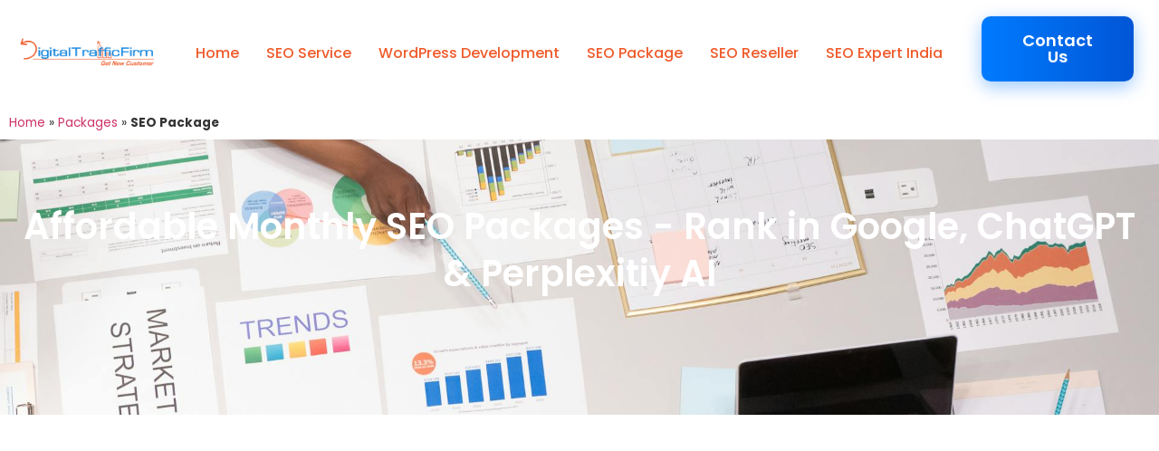

--- FILE ---
content_type: text/html; charset=UTF-8
request_url: https://www.digitaltrafficfirm.com/packages/seo-packages/
body_size: 50898
content:
<!DOCTYPE html><html lang="en-US"><head><script data-no-optimize="1">var litespeed_docref=sessionStorage.getItem("litespeed_docref");litespeed_docref&&(Object.defineProperty(document,"referrer",{get:function(){return litespeed_docref}}),sessionStorage.removeItem("litespeed_docref"));</script> <meta charset="UTF-8" /><meta name="viewport" content="width=device-width, initial-scale=1" /><link rel="profile" href="http://gmpg.org/xfn/11" /><link rel="pingback" href="https://www.digitaltrafficfirm.com/xmlrpc.php" /><meta name='robots' content='index, follow, max-image-preview:large, max-snippet:-1, max-video-preview:-1' /><style>img:is([sizes="auto" i], [sizes^="auto," i]) { contain-intrinsic-size: 3000px 1500px }</style><title>Affordable Monthly SEO Packages | Low Cost SEO Price</title><meta name="description" content="Our affordable monthly SEO packages start from $150 ( 12,000 INR ) only. We offers affordable monthly SEO pricing packages &amp; SEO plans to get you the best ROI." /><link rel="canonical" href="https://www.digitaltrafficfirm.com/packages/seo-packages/" /><meta property="og:locale" content="en_US" /><meta property="og:type" content="article" /><meta property="og:title" content="Affordable Monthly SEO Packages | Low Cost SEO Price" /><meta property="og:description" content="Our affordable monthly SEO packages start from $150 ( 12,000 INR ) only. We offers affordable monthly SEO pricing packages &amp; SEO plans to get you the best ROI." /><meta property="og:url" content="https://www.digitaltrafficfirm.com/packages/seo-packages/" /><meta property="og:site_name" content="Digital Traffic" /><meta property="article:publisher" content="https://www.facebook.com/digitaltrafficfirm1/" /><meta property="article:modified_time" content="2025-11-14T14:56:42+00:00" /><meta property="og:image" content="https://www.digitaltrafficfirm.com/wp-content/uploads/2025/05/seo-analytics-concept-illustration.png" /><meta property="og:image:width" content="2000" /><meta property="og:image:height" content="2000" /><meta property="og:image:type" content="image/png" /><meta name="twitter:card" content="summary_large_image" /><meta name="twitter:title" content="Affordable Monthly SEO Packages | Low Cost SEO Price" /><meta name="twitter:description" content="Our affordable monthly SEO packages start from $150 ( 12,000 INR ) only. We offers affordable monthly SEO pricing packages &amp; SEO plans to get you the best ROI." /><meta name="twitter:label1" content="Est. reading time" /><meta name="twitter:data1" content="22 minutes" /> <script type="application/ld+json" class="yoast-schema-graph">{"@context":"https://schema.org","@graph":[{"@type":"WebPage","@id":"https://www.digitaltrafficfirm.com/packages/seo-packages/","url":"https://www.digitaltrafficfirm.com/packages/seo-packages/","name":"Affordable Monthly SEO Packages | Low Cost SEO Price","isPartOf":{"@id":"https://www.digitaltrafficfirm.com/#website"},"primaryImageOfPage":{"@id":"https://www.digitaltrafficfirm.com/packages/seo-packages/#primaryimage"},"image":{"@id":"https://www.digitaltrafficfirm.com/packages/seo-packages/#primaryimage"},"thumbnailUrl":"https://www.digitaltrafficfirm.com/wp-content/uploads/2025/05/seo-analytics-concept-illustration.png","datePublished":"2025-05-14T03:17:33+00:00","dateModified":"2025-11-14T14:56:42+00:00","description":"Our affordable monthly SEO packages start from $150 ( 12,000 INR ) only. We offers affordable monthly SEO pricing packages & SEO plans to get you the best ROI.","breadcrumb":{"@id":"https://www.digitaltrafficfirm.com/packages/seo-packages/#breadcrumb"},"inLanguage":"en-US","potentialAction":[{"@type":"ReadAction","target":["https://www.digitaltrafficfirm.com/packages/seo-packages/"]}]},{"@type":"ImageObject","inLanguage":"en-US","@id":"https://www.digitaltrafficfirm.com/packages/seo-packages/#primaryimage","url":"https://www.digitaltrafficfirm.com/wp-content/uploads/2025/05/seo-analytics-concept-illustration.png","contentUrl":"https://www.digitaltrafficfirm.com/wp-content/uploads/2025/05/seo-analytics-concept-illustration.png","width":2000,"height":2000},{"@type":"BreadcrumbList","@id":"https://www.digitaltrafficfirm.com/packages/seo-packages/#breadcrumb","itemListElement":[{"@type":"ListItem","position":1,"name":"Home","item":"https://www.digitaltrafficfirm.com/"},{"@type":"ListItem","position":2,"name":"Packages","item":"https://www.digitaltrafficfirm.com/packages/"},{"@type":"ListItem","position":3,"name":"SEO Package"}]},{"@type":"WebSite","@id":"https://www.digitaltrafficfirm.com/#website","url":"https://www.digitaltrafficfirm.com/","name":"Digital Traffic Firm","description":"","publisher":{"@id":"https://www.digitaltrafficfirm.com/#organization"},"potentialAction":[{"@type":"SearchAction","target":{"@type":"EntryPoint","urlTemplate":"https://www.digitaltrafficfirm.com/?s={search_term_string}"},"query-input":{"@type":"PropertyValueSpecification","valueRequired":true,"valueName":"search_term_string"}}],"inLanguage":"en-US"},{"@type":"Organization","@id":"https://www.digitaltrafficfirm.com/#organization","name":"Digital Traffic Firm","url":"https://www.digitaltrafficfirm.com/","logo":{"@type":"ImageObject","inLanguage":"en-US","@id":"https://www.digitaltrafficfirm.com/#/schema/logo/image/","url":"https://www.digitaltrafficfirm.com/wp-content/uploads/2025/04/Logo-01-scaled.png","contentUrl":"https://www.digitaltrafficfirm.com/wp-content/uploads/2025/04/Logo-01-scaled.png","width":2560,"height":690,"caption":"Digital Traffic Firm"},"image":{"@id":"https://www.digitaltrafficfirm.com/#/schema/logo/image/"},"sameAs":["https://www.facebook.com/digitaltrafficfirm1/","https://in.linkedin.com/company/digitaltrafficfirm1"]}]}</script> <link rel="alternate" type="application/rss+xml" title="Digital Traffic &raquo; Feed" href="https://www.digitaltrafficfirm.com/feed/" /><style>1{content-visibility:auto;contain-intrinsic-size:1px 1000px;}</style><link data-optimized="2" rel="stylesheet" href="https://www.digitaltrafficfirm.com/wp-content/litespeed/css/5a991ccf04a82462658a22ba65c040b6.css?ver=e3656" /><style id='global-styles-inline-css'>:root{--wp--preset--aspect-ratio--square: 1;--wp--preset--aspect-ratio--4-3: 4/3;--wp--preset--aspect-ratio--3-4: 3/4;--wp--preset--aspect-ratio--3-2: 3/2;--wp--preset--aspect-ratio--2-3: 2/3;--wp--preset--aspect-ratio--16-9: 16/9;--wp--preset--aspect-ratio--9-16: 9/16;--wp--preset--color--black: #000000;--wp--preset--color--cyan-bluish-gray: #abb8c3;--wp--preset--color--white: #ffffff;--wp--preset--color--pale-pink: #f78da7;--wp--preset--color--vivid-red: #cf2e2e;--wp--preset--color--luminous-vivid-orange: #ff6900;--wp--preset--color--luminous-vivid-amber: #fcb900;--wp--preset--color--light-green-cyan: #7bdcb5;--wp--preset--color--vivid-green-cyan: #00d084;--wp--preset--color--pale-cyan-blue: #8ed1fc;--wp--preset--color--vivid-cyan-blue: #0693e3;--wp--preset--color--vivid-purple: #9b51e0;--wp--preset--gradient--vivid-cyan-blue-to-vivid-purple: linear-gradient(135deg,rgba(6,147,227,1) 0%,rgb(155,81,224) 100%);--wp--preset--gradient--light-green-cyan-to-vivid-green-cyan: linear-gradient(135deg,rgb(122,220,180) 0%,rgb(0,208,130) 100%);--wp--preset--gradient--luminous-vivid-amber-to-luminous-vivid-orange: linear-gradient(135deg,rgba(252,185,0,1) 0%,rgba(255,105,0,1) 100%);--wp--preset--gradient--luminous-vivid-orange-to-vivid-red: linear-gradient(135deg,rgba(255,105,0,1) 0%,rgb(207,46,46) 100%);--wp--preset--gradient--very-light-gray-to-cyan-bluish-gray: linear-gradient(135deg,rgb(238,238,238) 0%,rgb(169,184,195) 100%);--wp--preset--gradient--cool-to-warm-spectrum: linear-gradient(135deg,rgb(74,234,220) 0%,rgb(151,120,209) 20%,rgb(207,42,186) 40%,rgb(238,44,130) 60%,rgb(251,105,98) 80%,rgb(254,248,76) 100%);--wp--preset--gradient--blush-light-purple: linear-gradient(135deg,rgb(255,206,236) 0%,rgb(152,150,240) 100%);--wp--preset--gradient--blush-bordeaux: linear-gradient(135deg,rgb(254,205,165) 0%,rgb(254,45,45) 50%,rgb(107,0,62) 100%);--wp--preset--gradient--luminous-dusk: linear-gradient(135deg,rgb(255,203,112) 0%,rgb(199,81,192) 50%,rgb(65,88,208) 100%);--wp--preset--gradient--pale-ocean: linear-gradient(135deg,rgb(255,245,203) 0%,rgb(182,227,212) 50%,rgb(51,167,181) 100%);--wp--preset--gradient--electric-grass: linear-gradient(135deg,rgb(202,248,128) 0%,rgb(113,206,126) 100%);--wp--preset--gradient--midnight: linear-gradient(135deg,rgb(2,3,129) 0%,rgb(40,116,252) 100%);--wp--preset--font-size--small: 13px;--wp--preset--font-size--medium: 20px;--wp--preset--font-size--large: 36px;--wp--preset--font-size--x-large: 42px;--wp--preset--spacing--20: 0.44rem;--wp--preset--spacing--30: 0.67rem;--wp--preset--spacing--40: 1rem;--wp--preset--spacing--50: 1.5rem;--wp--preset--spacing--60: 2.25rem;--wp--preset--spacing--70: 3.38rem;--wp--preset--spacing--80: 5.06rem;--wp--preset--shadow--natural: 6px 6px 9px rgba(0, 0, 0, 0.2);--wp--preset--shadow--deep: 12px 12px 50px rgba(0, 0, 0, 0.4);--wp--preset--shadow--sharp: 6px 6px 0px rgba(0, 0, 0, 0.2);--wp--preset--shadow--outlined: 6px 6px 0px -3px rgba(255, 255, 255, 1), 6px 6px rgba(0, 0, 0, 1);--wp--preset--shadow--crisp: 6px 6px 0px rgba(0, 0, 0, 1);}:root { --wp--style--global--content-size: 800px;--wp--style--global--wide-size: 1200px; }:where(body) { margin: 0; }.wp-site-blocks > .alignleft { float: left; margin-right: 2em; }.wp-site-blocks > .alignright { float: right; margin-left: 2em; }.wp-site-blocks > .aligncenter { justify-content: center; margin-left: auto; margin-right: auto; }:where(.wp-site-blocks) > * { margin-block-start: 24px; margin-block-end: 0; }:where(.wp-site-blocks) > :first-child { margin-block-start: 0; }:where(.wp-site-blocks) > :last-child { margin-block-end: 0; }:root { --wp--style--block-gap: 24px; }:root :where(.is-layout-flow) > :first-child{margin-block-start: 0;}:root :where(.is-layout-flow) > :last-child{margin-block-end: 0;}:root :where(.is-layout-flow) > *{margin-block-start: 24px;margin-block-end: 0;}:root :where(.is-layout-constrained) > :first-child{margin-block-start: 0;}:root :where(.is-layout-constrained) > :last-child{margin-block-end: 0;}:root :where(.is-layout-constrained) > *{margin-block-start: 24px;margin-block-end: 0;}:root :where(.is-layout-flex){gap: 24px;}:root :where(.is-layout-grid){gap: 24px;}.is-layout-flow > .alignleft{float: left;margin-inline-start: 0;margin-inline-end: 2em;}.is-layout-flow > .alignright{float: right;margin-inline-start: 2em;margin-inline-end: 0;}.is-layout-flow > .aligncenter{margin-left: auto !important;margin-right: auto !important;}.is-layout-constrained > .alignleft{float: left;margin-inline-start: 0;margin-inline-end: 2em;}.is-layout-constrained > .alignright{float: right;margin-inline-start: 2em;margin-inline-end: 0;}.is-layout-constrained > .aligncenter{margin-left: auto !important;margin-right: auto !important;}.is-layout-constrained > :where(:not(.alignleft):not(.alignright):not(.alignfull)){max-width: var(--wp--style--global--content-size);margin-left: auto !important;margin-right: auto !important;}.is-layout-constrained > .alignwide{max-width: var(--wp--style--global--wide-size);}body .is-layout-flex{display: flex;}.is-layout-flex{flex-wrap: wrap;align-items: center;}.is-layout-flex > :is(*, div){margin: 0;}body .is-layout-grid{display: grid;}.is-layout-grid > :is(*, div){margin: 0;}body{padding-top: 0px;padding-right: 0px;padding-bottom: 0px;padding-left: 0px;}a:where(:not(.wp-element-button)){text-decoration: underline;}:root :where(.wp-element-button, .wp-block-button__link){background-color: #32373c;border-width: 0;color: #fff;font-family: inherit;font-size: inherit;line-height: inherit;padding: calc(0.667em + 2px) calc(1.333em + 2px);text-decoration: none;}.has-black-color{color: var(--wp--preset--color--black) !important;}.has-cyan-bluish-gray-color{color: var(--wp--preset--color--cyan-bluish-gray) !important;}.has-white-color{color: var(--wp--preset--color--white) !important;}.has-pale-pink-color{color: var(--wp--preset--color--pale-pink) !important;}.has-vivid-red-color{color: var(--wp--preset--color--vivid-red) !important;}.has-luminous-vivid-orange-color{color: var(--wp--preset--color--luminous-vivid-orange) !important;}.has-luminous-vivid-amber-color{color: var(--wp--preset--color--luminous-vivid-amber) !important;}.has-light-green-cyan-color{color: var(--wp--preset--color--light-green-cyan) !important;}.has-vivid-green-cyan-color{color: var(--wp--preset--color--vivid-green-cyan) !important;}.has-pale-cyan-blue-color{color: var(--wp--preset--color--pale-cyan-blue) !important;}.has-vivid-cyan-blue-color{color: var(--wp--preset--color--vivid-cyan-blue) !important;}.has-vivid-purple-color{color: var(--wp--preset--color--vivid-purple) !important;}.has-black-background-color{background-color: var(--wp--preset--color--black) !important;}.has-cyan-bluish-gray-background-color{background-color: var(--wp--preset--color--cyan-bluish-gray) !important;}.has-white-background-color{background-color: var(--wp--preset--color--white) !important;}.has-pale-pink-background-color{background-color: var(--wp--preset--color--pale-pink) !important;}.has-vivid-red-background-color{background-color: var(--wp--preset--color--vivid-red) !important;}.has-luminous-vivid-orange-background-color{background-color: var(--wp--preset--color--luminous-vivid-orange) !important;}.has-luminous-vivid-amber-background-color{background-color: var(--wp--preset--color--luminous-vivid-amber) !important;}.has-light-green-cyan-background-color{background-color: var(--wp--preset--color--light-green-cyan) !important;}.has-vivid-green-cyan-background-color{background-color: var(--wp--preset--color--vivid-green-cyan) !important;}.has-pale-cyan-blue-background-color{background-color: var(--wp--preset--color--pale-cyan-blue) !important;}.has-vivid-cyan-blue-background-color{background-color: var(--wp--preset--color--vivid-cyan-blue) !important;}.has-vivid-purple-background-color{background-color: var(--wp--preset--color--vivid-purple) !important;}.has-black-border-color{border-color: var(--wp--preset--color--black) !important;}.has-cyan-bluish-gray-border-color{border-color: var(--wp--preset--color--cyan-bluish-gray) !important;}.has-white-border-color{border-color: var(--wp--preset--color--white) !important;}.has-pale-pink-border-color{border-color: var(--wp--preset--color--pale-pink) !important;}.has-vivid-red-border-color{border-color: var(--wp--preset--color--vivid-red) !important;}.has-luminous-vivid-orange-border-color{border-color: var(--wp--preset--color--luminous-vivid-orange) !important;}.has-luminous-vivid-amber-border-color{border-color: var(--wp--preset--color--luminous-vivid-amber) !important;}.has-light-green-cyan-border-color{border-color: var(--wp--preset--color--light-green-cyan) !important;}.has-vivid-green-cyan-border-color{border-color: var(--wp--preset--color--vivid-green-cyan) !important;}.has-pale-cyan-blue-border-color{border-color: var(--wp--preset--color--pale-cyan-blue) !important;}.has-vivid-cyan-blue-border-color{border-color: var(--wp--preset--color--vivid-cyan-blue) !important;}.has-vivid-purple-border-color{border-color: var(--wp--preset--color--vivid-purple) !important;}.has-vivid-cyan-blue-to-vivid-purple-gradient-background{background: var(--wp--preset--gradient--vivid-cyan-blue-to-vivid-purple) !important;}.has-light-green-cyan-to-vivid-green-cyan-gradient-background{background: var(--wp--preset--gradient--light-green-cyan-to-vivid-green-cyan) !important;}.has-luminous-vivid-amber-to-luminous-vivid-orange-gradient-background{background: var(--wp--preset--gradient--luminous-vivid-amber-to-luminous-vivid-orange) !important;}.has-luminous-vivid-orange-to-vivid-red-gradient-background{background: var(--wp--preset--gradient--luminous-vivid-orange-to-vivid-red) !important;}.has-very-light-gray-to-cyan-bluish-gray-gradient-background{background: var(--wp--preset--gradient--very-light-gray-to-cyan-bluish-gray) !important;}.has-cool-to-warm-spectrum-gradient-background{background: var(--wp--preset--gradient--cool-to-warm-spectrum) !important;}.has-blush-light-purple-gradient-background{background: var(--wp--preset--gradient--blush-light-purple) !important;}.has-blush-bordeaux-gradient-background{background: var(--wp--preset--gradient--blush-bordeaux) !important;}.has-luminous-dusk-gradient-background{background: var(--wp--preset--gradient--luminous-dusk) !important;}.has-pale-ocean-gradient-background{background: var(--wp--preset--gradient--pale-ocean) !important;}.has-electric-grass-gradient-background{background: var(--wp--preset--gradient--electric-grass) !important;}.has-midnight-gradient-background{background: var(--wp--preset--gradient--midnight) !important;}.has-small-font-size{font-size: var(--wp--preset--font-size--small) !important;}.has-medium-font-size{font-size: var(--wp--preset--font-size--medium) !important;}.has-large-font-size{font-size: var(--wp--preset--font-size--large) !important;}.has-x-large-font-size{font-size: var(--wp--preset--font-size--x-large) !important;}
:root :where(.wp-block-pullquote){font-size: 1.5em;line-height: 1.6;}</style> <script type="litespeed/javascript" data-src="https://www.digitaltrafficfirm.com/wp-includes/js/jquery/jquery.min.js" id="jquery-core-js"></script> <script id="jquery-js-after" type="litespeed/javascript">!function($){"use strict";$(document).ready(function(){$(this).scrollTop()>100&&$(".hfe-scroll-to-top-wrap").removeClass("hfe-scroll-to-top-hide"),$(window).scroll(function(){$(this).scrollTop()<100?$(".hfe-scroll-to-top-wrap").fadeOut(300):$(".hfe-scroll-to-top-wrap").fadeIn(300)}),$(".hfe-scroll-to-top-wrap").on("click",function(){$("html, body").animate({scrollTop:0},300);return!1})})}(jQuery);!function($){'use strict';$(document).ready(function(){var bar=$('.hfe-reading-progress-bar');if(!bar.length)return;$(window).on('scroll',function(){var s=$(window).scrollTop(),d=$(document).height()-$(window).height(),p=d?s/d*100:0;bar.css('width',p+'%')})})}(jQuery)</script> <link rel="alternate" title="oEmbed (JSON)" type="application/json+oembed" href="https://www.digitaltrafficfirm.com/wp-json/oembed/1.0/embed?url=https%3A%2F%2Fwww.digitaltrafficfirm.com%2Fpackages%2Fseo-packages%2F" /><link rel="alternate" title="oEmbed (XML)" type="text/xml+oembed" href="https://www.digitaltrafficfirm.com/wp-json/oembed/1.0/embed?url=https%3A%2F%2Fwww.digitaltrafficfirm.com%2Fpackages%2Fseo-packages%2F&#038;format=xml" /> <script type="application/ld+json">{
  "@context": "https://schema.org",
  "@type": "Organization",
  "name": "Digital Traffic Firm",
  "areaServed": [
    { "@type": "Country", "name": "United States" },
    { "@type": "Country", "name": "United Kingdom" },
    { "@type": "Country", "name": "Australia" },
    { "@type": "Country", "name": "India" },
    { "@type": "Country", "name": "Canada" },
    { "@type": "Country", "name": "Mexico" },
    { "@type": "Country", "name": "Philippines" },
    { "@type": "Country", "name": "Dominican Republic" },
    { "@type": "Country", "name": "China" }
  ],
  "contactPoint": [
    {
      "@type": "ContactPoint",
      "telephone": "+917054110789",
      "contactType": "customer service",
      "areaServed": [
        { "@type": "Country", "name": "United States" }
      ],
      "availableLanguage": ["English", "Hindi"]
    }
  ]
}</script>  <script type="litespeed/javascript" data-src="https://www.googletagmanager.com/gtag/js?id=AW-16651154224"></script> <script type="litespeed/javascript">window.dataLayer=window.dataLayer||[];function gtag(){dataLayer.push(arguments)}
gtag('js',new Date());gtag('config','AW-16651154224')</script><meta name="generator" content="Elementor 3.33.4; features: e_font_icon_svg, additional_custom_breakpoints; settings: css_print_method-external, google_font-enabled, font_display-swap"><style>.e-con.e-parent:nth-of-type(n+4):not(.e-lazyloaded):not(.e-no-lazyload),
				.e-con.e-parent:nth-of-type(n+4):not(.e-lazyloaded):not(.e-no-lazyload) * {
					background-image: none !important;
				}
				@media screen and (max-height: 1024px) {
					.e-con.e-parent:nth-of-type(n+3):not(.e-lazyloaded):not(.e-no-lazyload),
					.e-con.e-parent:nth-of-type(n+3):not(.e-lazyloaded):not(.e-no-lazyload) * {
						background-image: none !important;
					}
				}
				@media screen and (max-height: 640px) {
					.e-con.e-parent:nth-of-type(n+2):not(.e-lazyloaded):not(.e-no-lazyload),
					.e-con.e-parent:nth-of-type(n+2):not(.e-lazyloaded):not(.e-no-lazyload) * {
						background-image: none !important;
					}
				}</style><link rel="icon" href="https://www.digitaltrafficfirm.com/wp-content/uploads/2025/04/cropped-Logo-01-scaled-1-32x32.png" sizes="32x32" /><link rel="icon" href="https://www.digitaltrafficfirm.com/wp-content/uploads/2025/04/cropped-Logo-01-scaled-1-192x192.png" sizes="192x192" /><link rel="apple-touch-icon" href="https://www.digitaltrafficfirm.com/wp-content/uploads/2025/04/cropped-Logo-01-scaled-1-180x180.png" /><meta name="msapplication-TileImage" content="https://www.digitaltrafficfirm.com/wp-content/uploads/2025/04/cropped-Logo-01-scaled-1-270x270.png" /><style id="wp-custom-css">.seo_pack_box .elementor-widget-wrap.elementor-element-populated {
    overflow: hidden;
}

.seo_pack_box:hover .elementor-widget-wrap.elementor-element-populated {
    border-color: #ef5b2b;
}

.seo_pack_box:hover .mm_heading .elementor-widget-container {
    background-color: #ef5b2b;
}

.consultation_frm .elementor-form-fields-wrapper.elementor-labels- .elementor-field-group.elementor-column.elementor-field-type-submit.elementor-col-100.e-form__buttons {
    width: 33%;
}

.ranking_table th {
    background-color: #fff3d7;
}

.ranking_table td {
    background-color: #fff;
}

.cr_plus_bl .bs-math-captcha label#bs_ebcaptchatext {
    color: #263238;
}

.ght_pls figure.elementor-image-box-img {
    background-color: #ef5b2b;
    padding: 5px;
    border-radius: 7px;
}

.web_dev_stats .elementor-column.elementor-col-25.elementor-inner-column.elementor-element:after {
    position: absolute;
    content: '';
    width: 1px;
    height: 50px;
    background-color: #fff;
    left: 0;
    top: 50%;
    transform: translateY(-50%);
}

.web_dev_stats .elementor-column.elementor-col-25.elementor-inner-column.elementor-element:nth-child(1):after {
	display:none;
}

.web_dev_li_feat ul.elementor-icon-list-items li.elementor-icon-list-item {
    border: 1px solid #c9cbd3;
    margin-top: 20px;
    padding: 12px 14px;
    border-radius: 6px;
    background-color: #fff;
}

.home .main_header_emem .menu-item a.hfe-menu-item {
    color: #fff !important;
}

.home .main_header_emem .menu-item a.hfe-menu-item:hover {
    color: #1d8be0 !important;
}

.need_opt_bg .elementor-widget-container:after {
    content: '';
    position: absolute;
    top: -20px;
    right: 20px;
    bottom: 20px;
    left: -20px;
    background-color: #1d8be0;
    z-index: -1;
    border-radius: 20px;
	animation: 5s linear infinite bounceShape;
}

@keyframes bounceShape {
	0% {
		-webkit-transform: translateY(0);
    -ms-transform: translateY(0);
    transform: translateY(0);
	}
	50% {
		-webkit-transform: translateY(10px);
    -ms-transform: translateY(10px);
    transform: translateY(10px);
	}
	100% {
		-webkit-transform: translateY(0);
    -ms-transform: translateY(0);
    transform: translateY(0);
	}
}

 
.indust_carousel_web_dev figure.swiper-slide-inner {
    background: #fff;
    width: calc(100% - 20px);
    margin-left: auto !important;
    margin-right: auto !important;
    border: 1px solid #d8d8d8;
    border-radius: 15px;
    padding: 36px 10px;
}

.seo_pack_table_area td img {
    height: 15px;
    width: auto;
}

section.elementor-section.elementor-top-section.elementor-element.elementor-element-b15a442 .elementor-form-fields-wrapper.elementor-labels- .bs-math-captcha.elementor-field-type-text.elementor-field-group.elementor-column.elementor-field-group-name {
    width: 25%;
    transform: translateY(-8px);
}

section.elementor-section.elementor-top-section.elementor-element.elementor-element-b15a442 .elementor-field-group.elementor-column {
    width: 25%;
}

section.elementor-section.elementor-top-section.elementor-element.elementor-element-b15a442 .elementor-form-fields-wrapper.elementor-labels- .elementor-field-group.elementor-column.elementor-field-type-submit.elementor-col-100.e-form__buttons {
    width: 25%;
	    transform: translateY(-8px);

}

html, body {
    overflow-x: hidden;
}

.affordable-seo-company-india-aud-frm .elementor-field-group.elementor-column {
    width: 20%;
}
.affordable-seo-company-india-aud-frm .bs-math-captcha.elementor-field-type-text.elementor-field-group.elementor-column {
    transform: translateY(-8px);
}

.affordable-seo-company-india-aud-frm .elementor-field-group.elementor-column.elementor-field-type-submit.e-form__buttons {
    transform: translateY(-8px);
}

.seo-reseller-pg-frm .elementor-field-group.elementor-column {
    width: 25%;
}

.seo-reseller-pg-frm .elementor-field-group.elementor-column.elementor-field-type-submit {
    transform: translateY(-8px);
	width: 25% !important;
}

.seo-reseller-pg-frm .bs-math-captcha.elementor-field-type-text.elementor-field-group.elementor-column {
    transform: translateY(-8px);
}

@media only screen and (max-width:991px) {
	section.elementor-section.elementor-top-section.elementor-element.elementor-element-b15a442 .elementor-field-group.elementor-column {
    width: 50%;
}
	section.elementor-section.elementor-top-section.elementor-element.elementor-element-b15a442 .elementor-form-fields-wrapper.elementor-labels- .bs-math-captcha.elementor-field-type-text.elementor-field-group.elementor-column.elementor-field-group-name {
    width: 50%;
    transform: translateY(0px);
}
	section.elementor-section.elementor-top-section.elementor-element.elementor-element-b15a442 .elementor-form-fields-wrapper.elementor-labels- .elementor-field-group.elementor-column.elementor-field-type-submit.elementor-col-100.e-form__buttons  {
    width: 50%;
    transform: translateY(0px);
}
	
	.affordable-seo-company-india-aud-frm .elementor-field-group.elementor-column {
    width: 100%;
}
	.affordable-seo-company-india-aud-frm .bs-math-captcha.elementor-field-type-text.elementor-field-group.elementor-column {
    transform: translateY(0px);
}
	
	.affordable-seo-company-india-aud-frm .elementor-field-group.elementor-column.elementor-field-type-submit.e-form__buttons {
    transform: translateY(0px);
}
	
	.seo-reseller-pg-frm .elementor-field-group.elementor-column {
    width: 50%;
}
	.seo-reseller-pg-frm .bs-math-captcha.elementor-field-type-text.elementor-field-group.elementor-column {
    transform: translateY(0px);
}
	.seo-reseller-pg-frm .elementor-field-group.elementor-column.elementor-field-type-submit {
    transform: translateY(0px);
    width: 50% !important;
}
	
}

@media only screen and (max-width:767px) {
	.consultation_frm .elementor-form-fields-wrapper.elementor-labels- .elementor-field-group.elementor-column.elementor-field-type-submit.elementor-col-100.e-form__buttons {
    width: 100%;
}
	.inl_on_mob div#gallery-1 {
    display: flex;
    flex-wrap: wrap;
		justify-content: center;
}
	.inl_on_mob div#gallery-1 figure.gallery-item {
    width: auto;
    padding: 5px;
}
	section.elementor-section.elementor-top-section.elementor-element.elementor-element-b15a442 .elementor-field-group.elementor-column {
    width: 100%;
}
	section.elementor-section.elementor-top-section.elementor-element.elementor-element-b15a442 .elementor-form-fields-wrapper.elementor-labels- .bs-math-captcha.elementor-field-type-text.elementor-field-group.elementor-column.elementor-field-group-name {
    width: 100%;
    transform: translateY(0px);
}
	section.elementor-section.elementor-top-section.elementor-element.elementor-element-b15a442 .elementor-form-fields-wrapper.elementor-labels- .elementor-field-group.elementor-column.elementor-field-type-submit.elementor-col-100.e-form__buttons  {
    width: 100%;
    transform: translateY(0px);
}
	.seo-reseller-pg-frm .elementor-field-group.elementor-column {
        width: 100%;
    }
	.seo-reseller-pg-frm .elementor-field-group.elementor-column.elementor-field-type-submit  {
        width: 100% !important;
    }
}
.elementor-element-4744d6e  label#bs_ebcaptchatext {
    color: #fff;
}</style></head><body class="wp-singular page-template page-template-elementor_header_footer page page-id-1097 page-child parent-pageid-1379 wp-embed-responsive wp-theme-hello-elementor ehf-header ehf-footer ehf-template-hello-elementor ehf-stylesheet-hello-elementor hello-elementor-default elementor-default elementor-template-full-width elementor-kit-6 elementor-page elementor-page-1097"><div id="page" class="hfeed site"><header id="masthead" itemscope="itemscope" itemtype="https://schema.org/WPHeader"><p class="main-title bhf-hidden" itemprop="headline"><a href="https://www.digitaltrafficfirm.com" title="Digital Traffic" rel="home">Digital Traffic</a></p><div data-elementor-type="wp-post" data-elementor-id="8" class="elementor elementor-8" data-elementor-post-type="elementor-hf"><section class="elementor-section elementor-top-section elementor-element elementor-element-0ad37b8 main_header_emem elementor-section-boxed elementor-section-height-default elementor-section-height-default" data-id="0ad37b8" data-element_type="section"><div class="elementor-container elementor-column-gap-default"><div class="elementor-column elementor-col-100 elementor-top-column elementor-element elementor-element-d4150d0" data-id="d4150d0" data-element_type="column"><div class="elementor-widget-wrap elementor-element-populated"><section class="elementor-section elementor-inner-section elementor-element elementor-element-98cd7ea elementor-section-content-middle elementor-section-boxed elementor-section-height-default elementor-section-height-default" data-id="98cd7ea" data-element_type="section"><div class="elementor-container elementor-column-gap-default"><div class="elementor-column elementor-col-33 elementor-inner-column elementor-element elementor-element-f9299c4" data-id="f9299c4" data-element_type="column"><div class="elementor-widget-wrap elementor-element-populated"><div class="elementor-element elementor-element-7293ecf elementor-widget elementor-widget-image" data-id="7293ecf" data-element_type="widget" data-widget_type="image.default"><div class="elementor-widget-container">
<a href="https://www.digitaltrafficfirm.com">
<img data-lazyloaded="1" src="[data-uri]" fetchpriority="high" width="2560" height="690" data-src="https://www.digitaltrafficfirm.com/wp-content/uploads/2025/04/Logo-01-scaled.png" class="attachment-full size-full wp-image-299" alt="" data-srcset="https://www.digitaltrafficfirm.com/wp-content/uploads/2025/04/Logo-01-scaled.png 2560w, https://www.digitaltrafficfirm.com/wp-content/uploads/2025/04/Logo-01-300x81.png 300w, https://www.digitaltrafficfirm.com/wp-content/uploads/2025/04/Logo-01-1024x276.png 1024w, https://www.digitaltrafficfirm.com/wp-content/uploads/2025/04/Logo-01-768x207.png 768w, https://www.digitaltrafficfirm.com/wp-content/uploads/2025/04/Logo-01-1536x414.png 1536w, https://www.digitaltrafficfirm.com/wp-content/uploads/2025/04/Logo-01-2048x552.png 2048w" data-sizes="(max-width: 2560px) 100vw, 2560px" />								</a></div></div></div></div><div class="elementor-column elementor-col-33 elementor-inner-column elementor-element elementor-element-58f6102" data-id="58f6102" data-element_type="column"><div class="elementor-widget-wrap elementor-element-populated"><div class="elementor-element elementor-element-e486428 hfe-nav-menu__align-center elementor-widget__width-initial hfe-submenu-icon-arrow hfe-submenu-animation-none hfe-link-redirect-child hfe-nav-menu__breakpoint-tablet elementor-widget elementor-widget-navigation-menu" data-id="e486428" data-element_type="widget" data-settings="{&quot;toggle_size_tablet&quot;:{&quot;unit&quot;:&quot;px&quot;,&quot;size&quot;:22,&quot;sizes&quot;:[]},&quot;toggle_border_width_mobile&quot;:{&quot;unit&quot;:&quot;px&quot;,&quot;size&quot;:1,&quot;sizes&quot;:[]},&quot;toggle_border_radius_mobile&quot;:{&quot;unit&quot;:&quot;px&quot;,&quot;size&quot;:3,&quot;sizes&quot;:[]},&quot;padding_horizontal_menu_item&quot;:{&quot;unit&quot;:&quot;px&quot;,&quot;size&quot;:15,&quot;sizes&quot;:[]},&quot;padding_horizontal_menu_item_tablet&quot;:{&quot;unit&quot;:&quot;px&quot;,&quot;size&quot;:&quot;&quot;,&quot;sizes&quot;:[]},&quot;padding_horizontal_menu_item_mobile&quot;:{&quot;unit&quot;:&quot;px&quot;,&quot;size&quot;:&quot;&quot;,&quot;sizes&quot;:[]},&quot;padding_vertical_menu_item&quot;:{&quot;unit&quot;:&quot;px&quot;,&quot;size&quot;:15,&quot;sizes&quot;:[]},&quot;padding_vertical_menu_item_tablet&quot;:{&quot;unit&quot;:&quot;px&quot;,&quot;size&quot;:&quot;&quot;,&quot;sizes&quot;:[]},&quot;padding_vertical_menu_item_mobile&quot;:{&quot;unit&quot;:&quot;px&quot;,&quot;size&quot;:&quot;&quot;,&quot;sizes&quot;:[]},&quot;menu_space_between&quot;:{&quot;unit&quot;:&quot;px&quot;,&quot;size&quot;:&quot;&quot;,&quot;sizes&quot;:[]},&quot;menu_space_between_tablet&quot;:{&quot;unit&quot;:&quot;px&quot;,&quot;size&quot;:&quot;&quot;,&quot;sizes&quot;:[]},&quot;menu_space_between_mobile&quot;:{&quot;unit&quot;:&quot;px&quot;,&quot;size&quot;:&quot;&quot;,&quot;sizes&quot;:[]},&quot;menu_row_space&quot;:{&quot;unit&quot;:&quot;px&quot;,&quot;size&quot;:&quot;&quot;,&quot;sizes&quot;:[]},&quot;menu_row_space_tablet&quot;:{&quot;unit&quot;:&quot;px&quot;,&quot;size&quot;:&quot;&quot;,&quot;sizes&quot;:[]},&quot;menu_row_space_mobile&quot;:{&quot;unit&quot;:&quot;px&quot;,&quot;size&quot;:&quot;&quot;,&quot;sizes&quot;:[]},&quot;dropdown_border_radius&quot;:{&quot;unit&quot;:&quot;px&quot;,&quot;top&quot;:&quot;&quot;,&quot;right&quot;:&quot;&quot;,&quot;bottom&quot;:&quot;&quot;,&quot;left&quot;:&quot;&quot;,&quot;isLinked&quot;:true},&quot;dropdown_border_radius_tablet&quot;:{&quot;unit&quot;:&quot;px&quot;,&quot;top&quot;:&quot;&quot;,&quot;right&quot;:&quot;&quot;,&quot;bottom&quot;:&quot;&quot;,&quot;left&quot;:&quot;&quot;,&quot;isLinked&quot;:true},&quot;dropdown_border_radius_mobile&quot;:{&quot;unit&quot;:&quot;px&quot;,&quot;top&quot;:&quot;&quot;,&quot;right&quot;:&quot;&quot;,&quot;bottom&quot;:&quot;&quot;,&quot;left&quot;:&quot;&quot;,&quot;isLinked&quot;:true},&quot;width_dropdown_item&quot;:{&quot;unit&quot;:&quot;px&quot;,&quot;size&quot;:&quot;220&quot;,&quot;sizes&quot;:[]},&quot;width_dropdown_item_tablet&quot;:{&quot;unit&quot;:&quot;px&quot;,&quot;size&quot;:&quot;&quot;,&quot;sizes&quot;:[]},&quot;width_dropdown_item_mobile&quot;:{&quot;unit&quot;:&quot;px&quot;,&quot;size&quot;:&quot;&quot;,&quot;sizes&quot;:[]},&quot;padding_horizontal_dropdown_item&quot;:{&quot;unit&quot;:&quot;px&quot;,&quot;size&quot;:&quot;&quot;,&quot;sizes&quot;:[]},&quot;padding_horizontal_dropdown_item_tablet&quot;:{&quot;unit&quot;:&quot;px&quot;,&quot;size&quot;:&quot;&quot;,&quot;sizes&quot;:[]},&quot;padding_horizontal_dropdown_item_mobile&quot;:{&quot;unit&quot;:&quot;px&quot;,&quot;size&quot;:&quot;&quot;,&quot;sizes&quot;:[]},&quot;padding_vertical_dropdown_item&quot;:{&quot;unit&quot;:&quot;px&quot;,&quot;size&quot;:15,&quot;sizes&quot;:[]},&quot;padding_vertical_dropdown_item_tablet&quot;:{&quot;unit&quot;:&quot;px&quot;,&quot;size&quot;:&quot;&quot;,&quot;sizes&quot;:[]},&quot;padding_vertical_dropdown_item_mobile&quot;:{&quot;unit&quot;:&quot;px&quot;,&quot;size&quot;:&quot;&quot;,&quot;sizes&quot;:[]},&quot;distance_from_menu&quot;:{&quot;unit&quot;:&quot;px&quot;,&quot;size&quot;:&quot;&quot;,&quot;sizes&quot;:[]},&quot;distance_from_menu_tablet&quot;:{&quot;unit&quot;:&quot;px&quot;,&quot;size&quot;:&quot;&quot;,&quot;sizes&quot;:[]},&quot;distance_from_menu_mobile&quot;:{&quot;unit&quot;:&quot;px&quot;,&quot;size&quot;:&quot;&quot;,&quot;sizes&quot;:[]},&quot;toggle_size&quot;:{&quot;unit&quot;:&quot;px&quot;,&quot;size&quot;:&quot;&quot;,&quot;sizes&quot;:[]},&quot;toggle_size_mobile&quot;:{&quot;unit&quot;:&quot;px&quot;,&quot;size&quot;:&quot;&quot;,&quot;sizes&quot;:[]},&quot;toggle_border_width&quot;:{&quot;unit&quot;:&quot;px&quot;,&quot;size&quot;:&quot;&quot;,&quot;sizes&quot;:[]},&quot;toggle_border_width_tablet&quot;:{&quot;unit&quot;:&quot;px&quot;,&quot;size&quot;:&quot;&quot;,&quot;sizes&quot;:[]},&quot;toggle_border_radius&quot;:{&quot;unit&quot;:&quot;px&quot;,&quot;size&quot;:&quot;&quot;,&quot;sizes&quot;:[]},&quot;toggle_border_radius_tablet&quot;:{&quot;unit&quot;:&quot;px&quot;,&quot;size&quot;:&quot;&quot;,&quot;sizes&quot;:[]}}" data-widget_type="navigation-menu.default"><div class="elementor-widget-container"><div class="hfe-nav-menu hfe-layout-horizontal hfe-nav-menu-layout horizontal hfe-pointer__none" data-layout="horizontal"><div role="button" class="hfe-nav-menu__toggle elementor-clickable" tabindex="0" aria-label="Menu Toggle">
<span class="screen-reader-text">Menu</span><div class="hfe-nav-menu-icon">
<svg aria-hidden="true"  class="e-font-icon-svg e-fas-bars" viewBox="0 0 448 512" xmlns="http://www.w3.org/2000/svg"><path d="M16 132h416c8.837 0 16-7.163 16-16V76c0-8.837-7.163-16-16-16H16C7.163 60 0 67.163 0 76v40c0 8.837 7.163 16 16 16zm0 160h416c8.837 0 16-7.163 16-16v-40c0-8.837-7.163-16-16-16H16c-8.837 0-16 7.163-16 16v40c0 8.837 7.163 16 16 16zm0 160h416c8.837 0 16-7.163 16-16v-40c0-8.837-7.163-16-16-16H16c-8.837 0-16 7.163-16 16v40c0 8.837 7.163 16 16 16z"></path></svg></div></div><nav class="hfe-nav-menu__layout-horizontal hfe-nav-menu__submenu-arrow" data-toggle-icon="&lt;svg aria-hidden=&quot;true&quot; tabindex=&quot;0&quot; class=&quot;e-font-icon-svg e-fas-bars&quot; viewBox=&quot;0 0 448 512&quot; xmlns=&quot;http://www.w3.org/2000/svg&quot;&gt;&lt;path d=&quot;M16 132h416c8.837 0 16-7.163 16-16V76c0-8.837-7.163-16-16-16H16C7.163 60 0 67.163 0 76v40c0 8.837 7.163 16 16 16zm0 160h416c8.837 0 16-7.163 16-16v-40c0-8.837-7.163-16-16-16H16c-8.837 0-16 7.163-16 16v40c0 8.837 7.163 16 16 16zm0 160h416c8.837 0 16-7.163 16-16v-40c0-8.837-7.163-16-16-16H16c-8.837 0-16 7.163-16 16v40c0 8.837 7.163 16 16 16z&quot;&gt;&lt;/path&gt;&lt;/svg&gt;" data-close-icon="&lt;svg aria-hidden=&quot;true&quot; tabindex=&quot;0&quot; class=&quot;e-font-icon-svg e-far-window-close&quot; viewBox=&quot;0 0 512 512&quot; xmlns=&quot;http://www.w3.org/2000/svg&quot;&gt;&lt;path d=&quot;M464 32H48C21.5 32 0 53.5 0 80v352c0 26.5 21.5 48 48 48h416c26.5 0 48-21.5 48-48V80c0-26.5-21.5-48-48-48zm0 394c0 3.3-2.7 6-6 6H54c-3.3 0-6-2.7-6-6V86c0-3.3 2.7-6 6-6h404c3.3 0 6 2.7 6 6v340zM356.5 194.6L295.1 256l61.4 61.4c4.6 4.6 4.6 12.1 0 16.8l-22.3 22.3c-4.6 4.6-12.1 4.6-16.8 0L256 295.1l-61.4 61.4c-4.6 4.6-12.1 4.6-16.8 0l-22.3-22.3c-4.6-4.6-4.6-12.1 0-16.8l61.4-61.4-61.4-61.4c-4.6-4.6-4.6-12.1 0-16.8l22.3-22.3c4.6-4.6 12.1-4.6 16.8 0l61.4 61.4 61.4-61.4c4.6-4.6 12.1-4.6 16.8 0l22.3 22.3c4.7 4.6 4.7 12.1 0 16.8z&quot;&gt;&lt;/path&gt;&lt;/svg&gt;" data-full-width="yes"><ul id="menu-1-e486428" class="hfe-nav-menu"><li id="menu-item-66" class="menu-item menu-item-type-post_type menu-item-object-page menu-item-home parent hfe-creative-menu"><a href="https://www.digitaltrafficfirm.com/" class = "hfe-menu-item">Home</a></li><li id="menu-item-513" class="menu-item menu-item-type-custom menu-item-object-custom parent hfe-creative-menu"><a href="https://www.digitaltrafficfirm.com/affordable-seo-company-india" class = "hfe-menu-item">SEO Service</a></li><li id="menu-item-514" class="menu-item menu-item-type-custom menu-item-object-custom parent hfe-creative-menu"><a href="https://www.digitaltrafficfirm.com/wordpress-website-development-company" class = "hfe-menu-item">WordPress Development</a></li><li id="menu-item-515" class="menu-item menu-item-type-custom menu-item-object-custom current-menu-item parent hfe-creative-menu"><a href="https://www.digitaltrafficfirm.com/packages/seo-packages/" class = "hfe-menu-item">SEO Package</a></li><li id="menu-item-516" class="menu-item menu-item-type-custom menu-item-object-custom parent hfe-creative-menu"><a href="https://www.digitaltrafficfirm.com/seo-reseller/" class = "hfe-menu-item">SEO Reseller</a></li><li id="menu-item-517" class="menu-item menu-item-type-custom menu-item-object-custom parent hfe-creative-menu"><a href="https://www.digitaltrafficfirm.com/freelancer/seo-expert-india" class = "hfe-menu-item">SEO Expert India</a></li></ul></nav></div></div></div></div></div><div class="elementor-column elementor-col-33 elementor-inner-column elementor-element elementor-element-5443c04 elementor-hidden-mobile" data-id="5443c04" data-element_type="column"><div class="elementor-widget-wrap elementor-element-populated"><div class="elementor-element elementor-element-58dc20d elementor-align-right elementor-widget__width-initial elementor-widget elementor-widget-button" data-id="58dc20d" data-element_type="widget" data-widget_type="button.default"><div class="elementor-widget-container"><div class="elementor-button-wrapper">
<a class="elementor-button elementor-button-link elementor-size-sm" href="https://www.digitaltrafficfirm.com/contact-us/">
<span class="elementor-button-content-wrapper">
<span class="elementor-button-text">Contact Us</span>
</span>
</a></div></div></div></div></div></div></section></div></div></div></section></div></header><div data-elementor-type="wp-page" data-elementor-id="1097" class="elementor elementor-1097" data-elementor-post-type="page"><section class="elementor-section elementor-top-section elementor-element elementor-element-9ab31be elementor-section-boxed elementor-section-height-default elementor-section-height-default" data-id="9ab31be" data-element_type="section"><div class="elementor-container elementor-column-gap-default"><div class="elementor-column elementor-col-100 elementor-top-column elementor-element elementor-element-a833107" data-id="a833107" data-element_type="column"><div class="elementor-widget-wrap elementor-element-populated"><div class="elementor-element elementor-element-53b3242 elementor-align-left elementor-widget elementor-widget-breadcrumbs" data-id="53b3242" data-element_type="widget" data-widget_type="breadcrumbs.default"><div class="elementor-widget-container"><p id="breadcrumbs"><span><span><a href="https://www.digitaltrafficfirm.com/">Home</a></span> » <span><a href="https://www.digitaltrafficfirm.com/packages/">Packages</a></span> » <span class="breadcrumb_last" aria-current="page"><strong>SEO Package</strong></span></span></p></div></div></div></div></div></section><section class="elementor-section elementor-top-section elementor-element elementor-element-148d1d7 elementor-section-boxed elementor-section-height-default elementor-section-height-default" data-id="148d1d7" data-element_type="section" data-settings="{&quot;background_background&quot;:&quot;classic&quot;}"><div class="elementor-background-overlay"></div><div class="elementor-container elementor-column-gap-default"><div class="elementor-column elementor-col-100 elementor-top-column elementor-element elementor-element-c91e6cf" data-id="c91e6cf" data-element_type="column"><div class="elementor-widget-wrap elementor-element-populated"><div class="elementor-element elementor-element-63c3af2 elementor-widget elementor-widget-heading" data-id="63c3af2" data-element_type="widget" data-widget_type="heading.default"><div class="elementor-widget-container"><h1 class="elementor-heading-title elementor-size-default">Affordable Monthly SEO Packages - Rank in Google, ChatGPT &amp; Perplexitiy AI</h1></div></div></div></div></div></section><section class="elementor-section elementor-top-section elementor-element elementor-element-c8b7c58 elementor-section-boxed elementor-section-height-default elementor-section-height-default" data-id="c8b7c58" data-element_type="section"><div class="elementor-container elementor-column-gap-default"><div class="elementor-column elementor-col-100 elementor-top-column elementor-element elementor-element-254d7fc" data-id="254d7fc" data-element_type="column"><div class="elementor-widget-wrap elementor-element-populated"><section class="elementor-section elementor-inner-section elementor-element elementor-element-09abf81 elementor-section-boxed elementor-section-height-default elementor-section-height-default elementor-invisible" data-id="09abf81" data-element_type="section" data-settings="{&quot;animation&quot;:&quot;fadeInUp&quot;}"><div class="elementor-container elementor-column-gap-default"><div class="elementor-column elementor-col-33 elementor-inner-column elementor-element elementor-element-520324b" data-id="520324b" data-element_type="column" data-settings="{&quot;background_background&quot;:&quot;classic&quot;}"><div class="elementor-widget-wrap elementor-element-populated"><div class="elementor-element elementor-element-adbf924 elementor-widget elementor-widget-heading" data-id="adbf924" data-element_type="widget" data-widget_type="heading.default"><div class="elementor-widget-container"><h5 class="elementor-heading-title elementor-size-default">Basic <br>15 Keywords</h5></div></div><div class="elementor-element elementor-element-ab52bba elementor-widget-divider--view-line elementor-widget elementor-widget-divider" data-id="ab52bba" data-element_type="widget" data-widget_type="divider.default"><div class="elementor-widget-container"><div class="elementor-divider">
<span class="elementor-divider-separator">
</span></div></div></div><div class="elementor-element elementor-element-2cc3a76 elementor-widget elementor-widget-heading" data-id="2cc3a76" data-element_type="widget" data-widget_type="heading.default"><div class="elementor-widget-container"><p class="elementor-heading-title elementor-size-default">Start at</p></div></div><div class="elementor-element elementor-element-535e238 elementor-widget elementor-widget-heading" data-id="535e238" data-element_type="widget" data-widget_type="heading.default"><div class="elementor-widget-container"><p class="elementor-heading-title elementor-size-default">$200 ( ₹ 15,999 ) Per month</p></div></div></div></div><div class="elementor-column elementor-col-33 elementor-inner-column elementor-element elementor-element-7e4ce46" data-id="7e4ce46" data-element_type="column" data-settings="{&quot;background_background&quot;:&quot;classic&quot;}"><div class="elementor-widget-wrap elementor-element-populated"><div class="elementor-element elementor-element-4081f70 elementor-widget elementor-widget-heading" data-id="4081f70" data-element_type="widget" data-widget_type="heading.default"><div class="elementor-widget-container"><h5 class="elementor-heading-title elementor-size-default">Premium <br>35 Keywords</h5></div></div><div class="elementor-element elementor-element-7cfa0e8 elementor-widget-divider--view-line elementor-widget elementor-widget-divider" data-id="7cfa0e8" data-element_type="widget" data-widget_type="divider.default"><div class="elementor-widget-container"><div class="elementor-divider">
<span class="elementor-divider-separator">
</span></div></div></div><div class="elementor-element elementor-element-9dd66b4 elementor-widget elementor-widget-heading" data-id="9dd66b4" data-element_type="widget" data-widget_type="heading.default"><div class="elementor-widget-container"><p class="elementor-heading-title elementor-size-default">Start at</p></div></div><div class="elementor-element elementor-element-1f944bf elementor-widget elementor-widget-heading" data-id="1f944bf" data-element_type="widget" data-widget_type="heading.default"><div class="elementor-widget-container"><p class="elementor-heading-title elementor-size-default">$450 ( ₹ 50,000 ) Per month</p></div></div></div></div><div class="elementor-column elementor-col-33 elementor-inner-column elementor-element elementor-element-563b18e" data-id="563b18e" data-element_type="column" data-settings="{&quot;background_background&quot;:&quot;classic&quot;}"><div class="elementor-widget-wrap elementor-element-populated"><div class="elementor-element elementor-element-5f2c8e5 elementor-widget elementor-widget-heading" data-id="5f2c8e5" data-element_type="widget" data-widget_type="heading.default"><div class="elementor-widget-container"><h5 class="elementor-heading-title elementor-size-default">Gold <br>100+ Keywords</h5></div></div><div class="elementor-element elementor-element-e34453d elementor-widget-divider--view-line elementor-widget elementor-widget-divider" data-id="e34453d" data-element_type="widget" data-widget_type="divider.default"><div class="elementor-widget-container"><div class="elementor-divider">
<span class="elementor-divider-separator">
</span></div></div></div><div class="elementor-element elementor-element-d7162cd elementor-widget elementor-widget-heading" data-id="d7162cd" data-element_type="widget" data-widget_type="heading.default"><div class="elementor-widget-container"><p class="elementor-heading-title elementor-size-default">Start at</p></div></div><div class="elementor-element elementor-element-f1db098 elementor-widget elementor-widget-heading" data-id="f1db098" data-element_type="widget" data-widget_type="heading.default"><div class="elementor-widget-container"><p class="elementor-heading-title elementor-size-default">$850 ( ₹ 68,000 ) Per month</p></div></div></div></div></div></section></div></div></div></section><section class="elementor-section elementor-top-section elementor-element elementor-element-69a918e elementor-section-boxed elementor-section-height-default elementor-section-height-default" data-id="69a918e" data-element_type="section"><div class="elementor-container elementor-column-gap-default"><div class="elementor-column elementor-col-100 elementor-top-column elementor-element elementor-element-86d7e77" data-id="86d7e77" data-element_type="column"><div class="elementor-widget-wrap elementor-element-populated"><section class="elementor-section elementor-inner-section elementor-element elementor-element-ea28ec0 elementor-section-boxed elementor-section-height-default elementor-section-height-default elementor-invisible" data-id="ea28ec0" data-element_type="section" data-settings="{&quot;animation&quot;:&quot;fadeInUp&quot;}"><div class="elementor-container elementor-column-gap-default"><div class="elementor-column elementor-col-50 elementor-inner-column elementor-element elementor-element-5ee96c6" data-id="5ee96c6" data-element_type="column"><div class="elementor-widget-wrap elementor-element-populated"><div class="elementor-element elementor-element-ea6204b elementor-widget elementor-widget-heading" data-id="ea6204b" data-element_type="widget" data-widget_type="heading.default"><div class="elementor-widget-container"><h2 class="elementor-heading-title elementor-size-default">Affordable Monthly SEO Packages for Small Businesses</h2></div></div><div class="elementor-element elementor-element-9bf4145 elementor-widget elementor-widget-text-editor" data-id="9bf4145" data-element_type="widget" data-widget_type="text-editor.default"><div class="elementor-widget-container"><header class="bt_bb_headline bt_bb_font_weight_normal bt_bb_dash_none bt_bb_subheadline bt_bb_size_medium bt_bb_align_inherit" data-bt-override-class="{}"><div class="bt_bb_headline_subheadline"><div class="elementor-element elementor-element-cbd022a elementor-widget elementor-widget-rt-title" data-id="cbd022a" data-element_type="widget" data-widget_type="rt-title.default"><div class="elementor-widget-container"><div class="sec-title style2"><div class="sec-title-holder"><div class="rtin-text"><p>For many small businesses, getting noticed online can feel like a challenge—especially when you&#8217;re juggling limited time, budget, and resources. That&#8217;s where a steady, well-planned SEO strategy comes in. Our Affordable Monthly SEO Packages are built with the needs of small businesses in mind, focusing on sustainable ways to improve visibility in search engines over time. Rather than chasing trends or overpromising results, we concentrate on the basics that matter: making your website easier to find, improving how it&#8217;s understood by search engines, and helping more potential customers discover what you offer. Whether you&#8217;re a new business owner or managing a growing local company, these Affordable Monthly SEO Packages are flexible enough to match your goals and practical enough to support your long-term growth without adding pressure. We take the time to understand your business, work within your comfort zone, and provide updates along the way so you always know where things stand. In short, it’s SEO made simple—and made for small business realities.</p></div></div></div></div></div></div></header></div></div></div></div><div class="elementor-column elementor-col-50 elementor-inner-column elementor-element elementor-element-d74dd14" data-id="d74dd14" data-element_type="column"><div class="elementor-widget-wrap elementor-element-populated"><section class="elementor-section elementor-inner-section elementor-element elementor-element-7580187 elementor-section-boxed elementor-section-height-default elementor-section-height-default" data-id="7580187" data-element_type="section" data-settings="{&quot;background_background&quot;:&quot;classic&quot;}"><div class="elementor-background-overlay"></div><div class="elementor-container elementor-column-gap-default"><div class="elementor-column elementor-col-100 elementor-inner-column elementor-element elementor-element-af25481" data-id="af25481" data-element_type="column"><div class="elementor-widget-wrap elementor-element-populated"><div class="elementor-element elementor-element-6603fb7 elementor-widget elementor-widget-heading" data-id="6603fb7" data-element_type="widget" data-widget_type="heading.default"><div class="elementor-widget-container"><h5 class="elementor-heading-title elementor-size-default">Request For More Details</h5></div></div><div class="elementor-element elementor-element-9f6d84a elementor-button-align-stretch elementor-widget elementor-widget-form" data-id="9f6d84a" data-element_type="widget" data-settings="{&quot;step_next_label&quot;:&quot;Next&quot;,&quot;step_previous_label&quot;:&quot;Previous&quot;,&quot;button_width&quot;:&quot;100&quot;,&quot;step_type&quot;:&quot;number_text&quot;,&quot;step_icon_shape&quot;:&quot;circle&quot;}" data-widget_type="form.default"><div class="elementor-widget-container"><form class="elementor-form" method="post" name="New Form" aria-label="New Form">
<input type="hidden" name="post_id" value="1097"/>
<input type="hidden" name="form_id" value="9f6d84a"/>
<input type="hidden" name="referer_title" value="Affordable Monthly SEO Packages | Low Cost SEO Price" /><input type="hidden" name="queried_id" value="1097"/><div class="elementor-form-fields-wrapper elementor-labels-"><div class="elementor-field-type-text elementor-field-group elementor-column elementor-field-group-name elementor-col-100">
<label for="form-field-name" class="elementor-field-label elementor-screen-only">
Your Name							</label>
<input size="1" type="text" name="form_fields[name]" id="form-field-name" class="elementor-field elementor-size-sm  elementor-field-textual" placeholder="Your Name"></div><div class="elementor-field-type-email elementor-field-group elementor-column elementor-field-group-email elementor-col-100 elementor-field-required">
<label for="form-field-email" class="elementor-field-label elementor-screen-only">
Email							</label>
<input size="1" type="email" name="form_fields[email]" id="form-field-email" class="elementor-field elementor-size-sm  elementor-field-textual" placeholder="Email" required="required"></div><div class="elementor-field-type-tel elementor-field-group elementor-column elementor-field-group-field_ebaefe4 elementor-col-100 elementor-field-required">
<label for="form-field-field_ebaefe4" class="elementor-field-label elementor-screen-only">
Phone							</label>
<input size="1" type="tel" name="form_fields[field_ebaefe4]" id="form-field-field_ebaefe4" class="elementor-field elementor-size-sm  elementor-field-textual" placeholder="Phone" required="required" pattern="[0-9()#&amp;+*-=.]+" title="Only numbers and phone characters (#, -, *, etc) are accepted."></div><div class="elementor-field-type-text elementor-field-group elementor-column elementor-field-group-field_d4ba6c1 elementor-col-100 elementor-field-required">
<label for="form-field-field_d4ba6c1" class="elementor-field-label elementor-screen-only">
Company							</label>
<input size="1" type="text" name="form_fields[field_d4ba6c1]" id="form-field-field_d4ba6c1" class="elementor-field elementor-size-sm  elementor-field-textual" placeholder="Company" required="required"></div><div class="elementor-field-type-textarea elementor-field-group elementor-column elementor-field-group-field_bfcab30 elementor-col-100">
<label for="form-field-field_bfcab30" class="elementor-field-label elementor-screen-only">
Message							</label><textarea class="elementor-field-textual elementor-field  elementor-size-sm" name="form_fields[field_bfcab30]" id="form-field-field_bfcab30" rows="4" placeholder="Message"></textarea></div><div class="elementor-field-group elementor-column elementor-field-type-submit elementor-col-100 e-form__buttons">
<button class="elementor-button elementor-size-sm" type="submit">
<span class="elementor-button-content-wrapper">
<span class="elementor-button-text">Submit</span>
</span>
</button></div></div></form></div></div></div></div></div></section></div></div></div></section></div></div></div></section><section class="elementor-section elementor-top-section elementor-element elementor-element-6f2f968 elementor-section-boxed elementor-section-height-default elementor-section-height-default" data-id="6f2f968" data-element_type="section" data-settings="{&quot;background_background&quot;:&quot;classic&quot;}"><div class="elementor-container elementor-column-gap-default"><div class="elementor-column elementor-col-100 elementor-top-column elementor-element elementor-element-d08ace9" data-id="d08ace9" data-element_type="column"><div class="elementor-widget-wrap elementor-element-populated"><section class="elementor-section elementor-inner-section elementor-element elementor-element-8e349e6 elementor-section-boxed elementor-section-height-default elementor-section-height-default elementor-invisible" data-id="8e349e6" data-element_type="section" data-settings="{&quot;animation&quot;:&quot;fadeInUp&quot;}"><div class="elementor-container elementor-column-gap-default"><div class="elementor-column elementor-col-100 elementor-inner-column elementor-element elementor-element-c17ba94" data-id="c17ba94" data-element_type="column"><div class="elementor-widget-wrap elementor-element-populated"><div class="elementor-element elementor-element-18faae6 elementor-widget elementor-widget-heading" data-id="18faae6" data-element_type="widget" data-widget_type="heading.default"><div class="elementor-widget-container"><h2 class="elementor-heading-title elementor-size-default">What Are Affordable Monthly SEO Packages for Small Businesses ?</h2></div></div></div></div></div></section><section class="elementor-section elementor-inner-section elementor-element elementor-element-1326b45 elementor-section-boxed elementor-section-height-default elementor-section-height-default elementor-invisible" data-id="1326b45" data-element_type="section" data-settings="{&quot;animation&quot;:&quot;fadeInUp&quot;}"><div class="elementor-container elementor-column-gap-default"><div class="elementor-column elementor-col-50 elementor-inner-column elementor-element elementor-element-da853f0" data-id="da853f0" data-element_type="column"><div class="elementor-widget-wrap elementor-element-populated"><div class="elementor-element elementor-element-03fcc64 elementor-widget elementor-widget-image" data-id="03fcc64" data-element_type="widget" data-widget_type="image.default"><div class="elementor-widget-container">
<img data-lazyloaded="1" src="[data-uri]" decoding="async" width="2000" height="2000" data-src="https://www.digitaltrafficfirm.com/wp-content/uploads/2025/05/seo-analytics-concept-illustration.png" class="attachment-full size-full wp-image-1138" alt="" data-srcset="https://www.digitaltrafficfirm.com/wp-content/uploads/2025/05/seo-analytics-concept-illustration.png 2000w, https://www.digitaltrafficfirm.com/wp-content/uploads/2025/05/seo-analytics-concept-illustration-300x300.png 300w, https://www.digitaltrafficfirm.com/wp-content/uploads/2025/05/seo-analytics-concept-illustration-1024x1024.png 1024w, https://www.digitaltrafficfirm.com/wp-content/uploads/2025/05/seo-analytics-concept-illustration-150x150.png 150w, https://www.digitaltrafficfirm.com/wp-content/uploads/2025/05/seo-analytics-concept-illustration-768x768.png 768w, https://www.digitaltrafficfirm.com/wp-content/uploads/2025/05/seo-analytics-concept-illustration-1536x1536.png 1536w" data-sizes="(max-width: 2000px) 100vw, 2000px" /></div></div></div></div><div class="elementor-column elementor-col-50 elementor-inner-column elementor-element elementor-element-f500f6d" data-id="f500f6d" data-element_type="column"><div class="elementor-widget-wrap elementor-element-populated"><div class="elementor-element elementor-element-2f0ad93 elementor-widget elementor-widget-text-editor" data-id="2f0ad93" data-element_type="widget" data-widget_type="text-editor.default"><div class="elementor-widget-container"><header class="bt_bb_headline bt_bb_font_weight_normal bt_bb_dash_none bt_bb_subheadline bt_bb_size_medium bt_bb_align_inherit" data-bt-override-class="{}"><div class="bt_bb_headline_subheadline"><div class="elementor-element elementor-element-cbd022a elementor-widget elementor-widget-rt-title" data-id="cbd022a" data-element_type="widget" data-widget_type="rt-title.default"><div class="elementor-widget-container"><div class="sec-title style2"><div class="sec-title-holder"><div class="rtin-text"><p>For many small businesses, showing up on search engines isn&#8217;t just about visibility—it&#8217;s about survival in a crowded digital space. affordable monthly SEO packages for Small Businesses are essentially a collection of ongoing services designed to help your website perform better on platforms like Google. They usually include things like keyword research, content tweaks, fixing technical issues on your site, and building links from other reputable sources. But not every business needs the same level of support. That’s why many agencies now offer simplified, budget-friendly packages tailored for smaller companies—plans that focus on just what’s necessary to make progress without overwhelming your budget or resources. These affordable monthly SEO packages give business owners a practical way to compete online by gradually improving rankings, drawing in more targeted visitors, and creating a stronger online presence over time. Whether you&#8217;re just starting out or trying to gain ground in your local market, the right affordable monthly SEO packages can help make your site more discoverable without demanding a massive investment or a deep understanding of algorithms.</p></div></div></div></div></div></div></header></div></div><section class="elementor-section elementor-inner-section elementor-element elementor-element-2190afb elementor-section-boxed elementor-section-height-default elementor-section-height-default" data-id="2190afb" data-element_type="section"><div class="elementor-container elementor-column-gap-default"><div class="elementor-column elementor-col-50 elementor-inner-column elementor-element elementor-element-3a0ccca" data-id="3a0ccca" data-element_type="column"><div class="elementor-widget-wrap elementor-element-populated"><div class="elementor-element elementor-element-b5bf8d2 elementor-icon-list--layout-traditional elementor-list-item-link-full_width elementor-widget elementor-widget-icon-list" data-id="b5bf8d2" data-element_type="widget" data-widget_type="icon-list.default"><div class="elementor-widget-container"><ul class="elementor-icon-list-items"><li class="elementor-icon-list-item">
<span class="elementor-icon-list-icon">
<svg aria-hidden="true" class="e-font-icon-svg e-fas-check" viewBox="0 0 512 512" xmlns="http://www.w3.org/2000/svg"><path d="M173.898 439.404l-166.4-166.4c-9.997-9.997-9.997-26.206 0-36.204l36.203-36.204c9.997-9.998 26.207-9.998 36.204 0L192 312.69 432.095 72.596c9.997-9.997 26.207-9.997 36.204 0l36.203 36.204c9.997 9.997 9.997 26.206 0 36.204l-294.4 294.401c-9.998 9.997-26.207 9.997-36.204-.001z"></path></svg>						</span>
<span class="elementor-icon-list-text">Keywords Ranking</span></li><li class="elementor-icon-list-item">
<span class="elementor-icon-list-icon">
<svg aria-hidden="true" class="e-font-icon-svg e-fas-check" viewBox="0 0 512 512" xmlns="http://www.w3.org/2000/svg"><path d="M173.898 439.404l-166.4-166.4c-9.997-9.997-9.997-26.206 0-36.204l36.203-36.204c9.997-9.998 26.207-9.998 36.204 0L192 312.69 432.095 72.596c9.997-9.997 26.207-9.997 36.204 0l36.203 36.204c9.997 9.997 9.997 26.206 0 36.204l-294.4 294.401c-9.998 9.997-26.207 9.997-36.204-.001z"></path></svg>						</span>
<span class="elementor-icon-list-text">Relevant Traffic</span></li><li class="elementor-icon-list-item">
<span class="elementor-icon-list-icon">
<svg aria-hidden="true" class="e-font-icon-svg e-fas-check" viewBox="0 0 512 512" xmlns="http://www.w3.org/2000/svg"><path d="M173.898 439.404l-166.4-166.4c-9.997-9.997-9.997-26.206 0-36.204l36.203-36.204c9.997-9.998 26.207-9.998 36.204 0L192 312.69 432.095 72.596c9.997-9.997 26.207-9.997 36.204 0l36.203 36.204c9.997 9.997 9.997 26.206 0 36.204l-294.4 294.401c-9.998 9.997-26.207 9.997-36.204-.001z"></path></svg>						</span>
<span class="elementor-icon-list-text">Qualified Leads</span></li></ul></div></div></div></div><div class="elementor-column elementor-col-50 elementor-inner-column elementor-element elementor-element-b69c672" data-id="b69c672" data-element_type="column"><div class="elementor-widget-wrap elementor-element-populated"><div class="elementor-element elementor-element-0baa209 elementor-icon-list--layout-traditional elementor-list-item-link-full_width elementor-widget elementor-widget-icon-list" data-id="0baa209" data-element_type="widget" data-widget_type="icon-list.default"><div class="elementor-widget-container"><ul class="elementor-icon-list-items"><li class="elementor-icon-list-item">
<span class="elementor-icon-list-icon">
<svg aria-hidden="true" class="e-font-icon-svg e-fas-check" viewBox="0 0 512 512" xmlns="http://www.w3.org/2000/svg"><path d="M173.898 439.404l-166.4-166.4c-9.997-9.997-9.997-26.206 0-36.204l36.203-36.204c9.997-9.998 26.207-9.998 36.204 0L192 312.69 432.095 72.596c9.997-9.997 26.207-9.997 36.204 0l36.203 36.204c9.997 9.997 9.997 26.206 0 36.204l-294.4 294.401c-9.998 9.997-26.207 9.997-36.204-.001z"></path></svg>						</span>
<span class="elementor-icon-list-text">Online Conversions</span></li><li class="elementor-icon-list-item">
<span class="elementor-icon-list-icon">
<svg aria-hidden="true" class="e-font-icon-svg e-fas-check" viewBox="0 0 512 512" xmlns="http://www.w3.org/2000/svg"><path d="M173.898 439.404l-166.4-166.4c-9.997-9.997-9.997-26.206 0-36.204l36.203-36.204c9.997-9.998 26.207-9.998 36.204 0L192 312.69 432.095 72.596c9.997-9.997 26.207-9.997 36.204 0l36.203 36.204c9.997 9.997 9.997 26.206 0 36.204l-294.4 294.401c-9.998 9.997-26.207 9.997-36.204-.001z"></path></svg>						</span>
<span class="elementor-icon-list-text">Online Visibility</span></li><li class="elementor-icon-list-item">
<span class="elementor-icon-list-icon">
<svg aria-hidden="true" class="e-font-icon-svg e-fas-check" viewBox="0 0 512 512" xmlns="http://www.w3.org/2000/svg"><path d="M173.898 439.404l-166.4-166.4c-9.997-9.997-9.997-26.206 0-36.204l36.203-36.204c9.997-9.998 26.207-9.998 36.204 0L192 312.69 432.095 72.596c9.997-9.997 26.207-9.997 36.204 0l36.203 36.204c9.997 9.997 9.997 26.206 0 36.204l-294.4 294.401c-9.998 9.997-26.207 9.997-36.204-.001z"></path></svg>						</span>
<span class="elementor-icon-list-text">Online Sales and Revenue</span></li></ul></div></div></div></div></div></section><div class="elementor-element elementor-element-2b5d07f elementor-align-left elementor-mobile-align-center elementor-button-warning elementor-widget elementor-widget-button" data-id="2b5d07f" data-element_type="widget" data-widget_type="button.default"><div class="elementor-widget-container"><div class="elementor-button-wrapper">
<a class="elementor-button elementor-button-link elementor-size-sm" href="tel:+917054110789">
<span class="elementor-button-content-wrapper">
<span class="elementor-button-text">Grow Business Now!</span>
</span>
</a></div></div></div></div></div></div></section></div></div></div></section><section class="elementor-section elementor-top-section elementor-element elementor-element-66d0e7a elementor-section-boxed elementor-section-height-default elementor-section-height-default" data-id="66d0e7a" data-element_type="section"><div class="elementor-container elementor-column-gap-default"><div class="elementor-column elementor-col-100 elementor-top-column elementor-element elementor-element-3100b78" data-id="3100b78" data-element_type="column"><div class="elementor-widget-wrap elementor-element-populated"><section class="elementor-section elementor-inner-section elementor-element elementor-element-32b3a6c elementor-section-boxed elementor-section-height-default elementor-section-height-default elementor-invisible" data-id="32b3a6c" data-element_type="section" data-settings="{&quot;animation&quot;:&quot;fadeInUp&quot;}"><div class="elementor-container elementor-column-gap-default"><div class="elementor-column elementor-col-100 elementor-inner-column elementor-element elementor-element-038fd00" data-id="038fd00" data-element_type="column"><div class="elementor-widget-wrap elementor-element-populated"><div class="elementor-element elementor-element-5c845cd elementor-widget elementor-widget-heading" data-id="5c845cd" data-element_type="widget" data-widget_type="heading.default"><div class="elementor-widget-container"><h2 class="elementor-heading-title elementor-size-default">Affordable Monthly SEO Packages Built for Small Business Growth</h2></div></div><div class="elementor-element elementor-element-04e708b elementor-widget elementor-widget-text-editor" data-id="04e708b" data-element_type="widget" data-widget_type="text-editor.default"><div class="elementor-widget-container"><header class="bt_bb_headline bt_bb_font_weight_normal bt_bb_dash_none bt_bb_subheadline bt_bb_size_medium bt_bb_align_inherit" data-bt-override-class="{}"><div class="bt_bb_headline_subheadline"><div class="elementor-element elementor-element-cbd022a elementor-widget elementor-widget-rt-title" data-id="cbd022a" data-element_type="widget" data-widget_type="rt-title.default"><div class="elementor-widget-container"><div class="sec-title style2"><div class="sec-title-holder"><div class="rtin-text"><p class="" data-start="301" data-end="711">For small businesses, the challenge isn’t just getting online—it’s being found. With limited budgets and no room for trial and error, choosing the right SEO strategy matters. That’s where affordable monthly SEO packages for small business come in. These plans are designed to cover the essentials: improving your visibility in search results, helping more people discover what you offer, and doing it all without draining your resources.</p><p class="" data-start="713" data-end="1342">Not every business needs the same kind of support. A local shop might benefit from stronger map listings and keyword targeting in a specific area, while a service provider might need better technical structure and content clarity. What works for one business might not be necessary for another, which is why flexible, budget-conscious options make a difference. Instead of overloading you with features you don’t need, these SEO packages focus on the areas that move the needle—things like fixing basic site issues, identifying what people are searching for, and helping your site communicate that more effectively to search engines.</p><p class="" data-start="1344" data-end="1560">The goal isn’t overnight success—it’s steady, meaningful progress. If you’re running a small business and want to compete online without overspending, these kinds of affordable monthly SEO packages offer a straightforward path forward.</p></div></div></div></div></div></div></header></div></div></div></div></div></section></div></div></div></section><section class="elementor-section elementor-top-section elementor-element elementor-element-1b5f39b elementor-section-boxed elementor-section-height-default elementor-section-height-default" data-id="1b5f39b" data-element_type="section" data-settings="{&quot;background_background&quot;:&quot;classic&quot;}"><div class="elementor-container elementor-column-gap-default"><div class="elementor-column elementor-col-100 elementor-top-column elementor-element elementor-element-a091b2a" data-id="a091b2a" data-element_type="column"><div class="elementor-widget-wrap elementor-element-populated"><section class="elementor-section elementor-inner-section elementor-element elementor-element-8ab4aa6 elementor-section-content-middle elementor-section-boxed elementor-section-height-default elementor-section-height-default elementor-invisible" data-id="8ab4aa6" data-element_type="section" data-settings="{&quot;animation&quot;:&quot;fadeInUp&quot;}"><div class="elementor-container elementor-column-gap-default"><div class="elementor-column elementor-col-50 elementor-inner-column elementor-element elementor-element-7221c8b" data-id="7221c8b" data-element_type="column"><div class="elementor-widget-wrap elementor-element-populated"><div class="elementor-element elementor-element-84dda3e elementor-widget elementor-widget-heading" data-id="84dda3e" data-element_type="widget" data-widget_type="heading.default"><div class="elementor-widget-container"><h6 class="elementor-heading-title elementor-size-default">Affordable Monthly SEO Packages</h6></div></div><div class="elementor-element elementor-element-54d7bf5 elementor-widget elementor-widget-heading" data-id="54d7bf5" data-element_type="widget" data-widget_type="heading.default"><div class="elementor-widget-container"><h2 class="elementor-heading-title elementor-size-default">Monthly SEO Pricing: Trusted By 200+ Clients &amp; 99% Success Rate!</h2></div></div><div class="elementor-element elementor-element-0b41165 elementor-widget elementor-widget-text-editor" data-id="0b41165" data-element_type="widget" data-widget_type="text-editor.default"><div class="elementor-widget-container"><header class="bt_bb_headline bt_bb_font_weight_normal bt_bb_dash_none bt_bb_subheadline bt_bb_size_medium bt_bb_align_inherit" data-bt-override-class="{}"><div class="bt_bb_headline_subheadline"><div class="elementor-element elementor-element-cbd022a elementor-widget elementor-widget-rt-title" data-id="cbd022a" data-element_type="widget" data-widget_type="rt-title.default"><div class="elementor-widget-container"><div class="sec-title style2"><div class="sec-title-holder"><div class="rtin-text"><p class="" data-start="298" data-end="658">For many small businesses, investing in SEO can feel overwhelming—especially with all the complicated pricing structures out there. That’s why we focus on creating affordable monthly SEO packages for small businesses that are both practical and cost-effective. Instead of offering one-size-fits-all plans, we consider what actually makes sense for your business goals, your industry, and your budget.</p><p class="" data-start="660" data-end="980">In India, the monthly cost of small business SEO typically ranges from ₹15,000 ( $200) to ₹40,000, ( $500 ) depending on the level of work involved and the competitiveness of your market. These costs usually cover essentials like on-page improvements, basic keyword targeting, and regular performance tracking—without unnecessary extras.</p><p class="" data-start="982" data-end="1217">If you&#8217;re just starting out or looking to strengthen your existing online presence, there are options that don’t require a large upfront commitment. The idea is to build sustainable visibility over time, not to promise instant results.</p></div></div></div></div></div></div></header></div></div><div class="elementor-element elementor-element-702fafe elementor-align-left elementor-mobile-align-center elementor-widget elementor-widget-button" data-id="702fafe" data-element_type="widget" data-widget_type="button.default"><div class="elementor-widget-container"><div class="elementor-button-wrapper">
<a class="elementor-button elementor-button-link elementor-size-sm" href="tel:+917054110789">
<span class="elementor-button-content-wrapper">
<span class="elementor-button-text">Request Proposal</span>
</span>
</a></div></div></div></div></div><div class="elementor-column elementor-col-50 elementor-inner-column elementor-element elementor-element-d68893a" data-id="d68893a" data-element_type="column"><div class="elementor-widget-wrap elementor-element-populated"><div class="elementor-element elementor-element-6ff0851 elementor-widget elementor-widget-image" data-id="6ff0851" data-element_type="widget" data-widget_type="image.default"><div class="elementor-widget-container">
<img data-lazyloaded="1" src="[data-uri]" decoding="async" width="1536" height="1536" data-src="https://www.digitaltrafficfirm.com/wp-content/uploads/2025/05/Clutch-01-1536x1536-1.png" class="attachment-full size-full wp-image-1166" alt="" data-srcset="https://www.digitaltrafficfirm.com/wp-content/uploads/2025/05/Clutch-01-1536x1536-1.png 1536w, https://www.digitaltrafficfirm.com/wp-content/uploads/2025/05/Clutch-01-1536x1536-1-300x300.png 300w, https://www.digitaltrafficfirm.com/wp-content/uploads/2025/05/Clutch-01-1536x1536-1-1024x1024.png 1024w, https://www.digitaltrafficfirm.com/wp-content/uploads/2025/05/Clutch-01-1536x1536-1-150x150.png 150w, https://www.digitaltrafficfirm.com/wp-content/uploads/2025/05/Clutch-01-1536x1536-1-768x768.png 768w" data-sizes="(max-width: 1536px) 100vw, 1536px" /></div></div></div></div></div></section></div></div></div></section><section class="elementor-section elementor-top-section elementor-element elementor-element-7e1058b elementor-section-boxed elementor-section-height-default elementor-section-height-default" data-id="7e1058b" data-element_type="section"><div class="elementor-container elementor-column-gap-default"><div class="elementor-column elementor-col-100 elementor-top-column elementor-element elementor-element-d39abf6" data-id="d39abf6" data-element_type="column"><div class="elementor-widget-wrap elementor-element-populated"><section class="elementor-section elementor-inner-section elementor-element elementor-element-cb34d0c elementor-section-boxed elementor-section-height-default elementor-section-height-default elementor-invisible" data-id="cb34d0c" data-element_type="section" data-settings="{&quot;animation&quot;:&quot;fadeInUp&quot;}"><div class="elementor-container elementor-column-gap-default"><div class="elementor-column elementor-col-100 elementor-inner-column elementor-element elementor-element-1ea0960" data-id="1ea0960" data-element_type="column"><div class="elementor-widget-wrap elementor-element-populated"><div class="elementor-element elementor-element-3aa6a9d elementor-widget elementor-widget-heading" data-id="3aa6a9d" data-element_type="widget" data-widget_type="heading.default"><div class="elementor-widget-container"><h2 class="elementor-heading-title elementor-size-default">Affordable Monthly SEO Packages and Pricing</h2></div></div><div class="elementor-element elementor-element-a37cff0 elementor-widget elementor-widget-text-editor" data-id="a37cff0" data-element_type="widget" data-widget_type="text-editor.default"><div class="elementor-widget-container"><header class="bt_bb_headline bt_bb_font_weight_normal bt_bb_dash_none bt_bb_subheadline bt_bb_size_medium bt_bb_align_inherit" data-bt-override-class="{}"><div class="bt_bb_headline_subheadline"><div class="elementor-element elementor-element-cbd022a elementor-widget elementor-widget-rt-title" data-id="cbd022a" data-element_type="widget" data-widget_type="rt-title.default"><div class="elementor-widget-container"><div class="sec-title style2"><div class="sec-title-holder"><div class="rtin-text"><p>We have affordable monthly SEO packages for small businesses as well for big businesses too. Our affordable monthly SEO packages include both local SEO packages &amp; e-commerce SEO packages. These affordable monthly SEO packages can help your business to achieve 1st-page ranking on Google, Bing &amp; Yahoo like search engines. As you can see below the affordable monthly SEO packages plan starts from $70 ( 5,600 INR ) only and this is especially for small businesses who want to increase visibility &amp; gain new customers. We also offer guaranteed ranking on 1st page &amp; increment in traffic. We are one of the best  Affordable Search Engine Optimization Company.</p></div></div></div></div></div></div></header></div></div><div class="elementor-element elementor-element-4cc2da4 seo_pack_table_area elementor-widget elementor-widget-text-editor" data-id="4cc2da4" data-element_type="widget" data-widget_type="text-editor.default"><div class="elementor-widget-container"><header data-bt-override-class="{}"><div data-id="cbd022a" data-element_type="widget" data-widget_type="rt-title.default"><table><thead><tr><th><p>Website Review &amp; Analysis</p></th><th><p>&nbsp; &nbsp; &nbsp; &nbsp; &nbsp; Basic</p><p><span style="font-weight: normal;">15 Keywords</span></p></th><th><p>&nbsp; &nbsp; &nbsp; &nbsp; Premium</p><p><span style="font-weight: normal;">&nbsp;35 Keywords</span></p></th><th><p>&nbsp; &nbsp; &nbsp; &nbsp; Gold</p><p><span style="font-weight: normal;">100+ Keywords</span></p></th></tr></thead><tbody><tr><td>Pricing</td><td>$200 ( ₹ 15,499 )</td><td>$450 ( ₹ 50,000)</td><td>$850 ( ₹ 68,000 )</td></tr><tr><td>Website Audit Report</td><td>Yes</td><td>Yes</td><td>Yes</td></tr><tr><td>SEO Recommendation Report</td><td><span style="background-color: rgba(128, 128, 128, 0.1);">Yes</span></td><td>Yes</td><td>Yes</td></tr><tr><td>Back Link Analysis Report</td><td>Yes</td><td><span style="background-color: rgba(128, 128, 128, 0.1);">Yes</span></td><td>Yes</td></tr><tr><td>Competitor Analysis</td><td>3</td><td>5</td><td>Unlimited</td></tr><tr><td>Keyword Analysis &amp; Research</td><td>Yes</td><td>Yes</td><td><span style="background-color: rgba(128, 128, 128, 0.1);">Yes</span></td></tr><tr><td>Website Speed Analysis</td><td><span style="background-color: rgba(128, 128, 128, 0.1);">Yes</span></td><td>Yes</td><td>Yes</td></tr><tr><td colspan="4"><strong>Off-Page Optimization</strong></td></tr><tr><td>Manual Search Engine Submission</td><td>Yes</td><td>Yes</td><td>Yes</td></tr><tr><td>Blog Creation</td><td>3</td><td>5</td><td>6</td></tr><tr><td>Blog Posting</td><td>3</td><td>5</td><td>6</td></tr><tr><td>Social Bookmarking</td><td>20</td><td>40</td><td>60</td></tr><tr><td>Press Release Submission</td><td>No</td><td>1</td><td>2</td></tr><tr><td>Press Release Bookmarking</td><td>No</td><td>15</td><td>20</td></tr><tr><td>Bookmarking</td><td>30</td><td>40</td><td>50</td></tr><tr><td>Classified Submission</td><td>10</td><td>20</td><td>25</td></tr><tr><td>Infographic Create &amp; Submission</td><td><span style="background-color: rgba(128, 128, 128, 0.1);">No</span></td><td>1</td><td>1</td></tr><tr><td>Docs / Presentation Submissions (Provided by Client)</td><td>No</td><td>5</td><td>10</td></tr><tr><td>Image Sharing</td><td><span style="background-color: rgba(128, 128, 128, 0.1);">No</span></td><td>5</td><td>10</td></tr><tr><td>Video Submissions (Provided by Client)</td><td><span style="background-color: rgba(128, 128, 128, 0.1);">No</span></td><td>5</td><td>10</td></tr><tr><td>Business Listing</td><td>3</td><td>6</td><td>7</td></tr><tr><td colspan="4"><strong>On Page Optimization &amp; Suggestions</strong></td></tr><tr><td>Sitemap.xml Creation &amp; Submission</td><td><span style="background-color: #ffffff;">Yes</span></td><td><span style="background-color: #ffffff;">Yes</span></td><td><span style="background-color: rgba(128, 128, 128, 0.1);">Yes</span></td></tr><tr><td>Robots.txt Creation &amp; Submission</td><td><span style="background-color: #ffffff;">Yes</span></td><td>Yes</td><td>Yes</td></tr><tr><td>Canonical Tag Optimization</td><td><span style="background-color: rgba(128, 128, 128, 0.1);">No</span></td><td><span style="background-color: #ffffff;">Yes</span></td><td><span style="background-color: rgba(128, 128, 128, 0.1);">Yes</span></td></tr><tr><td>Website Page Load Optimization</td><td>No</td><td>No</td><td>All Pages</td></tr><tr><td>URL Structure – Optimization</td><td><span style="background-color: #ffffff;">Yes</span></td><td><span style="background-color: #ffffff;">Yes</span></td><td><span style="background-color: rgba(128, 128, 128, 0.1);">Yes</span></td></tr><tr><td>Title &amp; Meta Tags Optimization</td><td>Yes</td><td>Yes</td><td><span style="background-color: rgba(128, 128, 128, 0.1);">Yes</span></td></tr><tr><td>Header Tags Optimization</td><td><span style="background-color: rgba(128, 128, 128, 0.1);">Yes</span></td><td><span style="background-color: rgba(128, 128, 128, 0.1);">Yes</span></td><td><span style="background-color: rgba(128, 128, 128, 0.1);">Yes</span></td></tr><tr><td>Website Content Optimization</td><td><span style="background-color: rgba(128, 128, 128, 0.1);">Yes</span></td><td>Yes</td><td><span style="background-color: rgba(128, 128, 128, 0.1);">Yes</span></td></tr><tr><td>Website Navigation Suggestion</td><td>No</td><td>Yes</td><td><span style="background-color: rgba(128, 128, 128, 0.1);">Yes</span></td></tr><tr><td>Image Alt Tag Optimization</td><td><span style="background-color: rgba(128, 128, 128, 0.1);">Yes</span></td><td>Yes</td><td>Yes</td></tr><tr><td>HTML Code Cleanup &amp; Optimization</td><td>No</td><td>No</td><td><span style="background-color: rgba(128, 128, 128, 0.1);">Yes</span></td></tr><tr><td>Internal Link Optimization</td><td>Yes</td><td><span style="background-color: rgba(128, 128, 128, 0.1);">Yes</span></td><td><span style="background-color: rgba(128, 128, 128, 0.1);">Yes</span></td></tr><tr><td>HTML Sitemap</td><td><span style="background-color: rgba(128, 128, 128, 0.1);">No</span></td><td>Yes</td><td><span style="background-color: rgba(128, 128, 128, 0.1);">Yes</span></td></tr><tr><td>Page Status Code Analysis</td><td>No</td><td>No</td><td><span style="background-color: rgba(128, 128, 128, 0.1);">Yes</span></td></tr><tr><td>New Web Page Suggestion</td><td>Yes</td><td>Yes</td><td>Yes</td></tr><tr><td>On-Site Blog Optimization (WordPress)</td><td>No</td><td>No</td><td><span style="background-color: rgba(128, 128, 128, 0.1);">Yes</span></td></tr><tr><td>Bounce Rate Optimization</td><td>No</td><td>No</td><td><span style="background-color: rgba(128, 128, 128, 0.1);">Yes</span></td></tr><tr><td>OG Tag Suggestion</td><td>Yes</td><td>Yes</td><td><span style="background-color: rgba(128, 128, 128, 0.1);">Yes</span></td></tr><tr><td>Twitter Cards Suggestion</td><td>No</td><td>Yes</td><td>Yes</td></tr><tr><td colspan="4"><strong>Webmaster Tools Setup</strong></td></tr><tr><td>Google</td><td>Yes</td><td>Yes</td><td><span style="background-color: rgba(128, 128, 128, 0.1);">Yes</span></td></tr><tr><td>Bing</td><td>No</td><td>Yes</td><td><span style="background-color: rgba(128, 128, 128, 0.1);">Yes</span></td></tr><tr><td colspan="4"><strong>Google Analytics / Tag Manager</strong></td></tr><tr><td>Analytics Installation</td><td>Yes</td><td>Yes</td><td><span style="background-color: rgba(128, 128, 128, 0.1);">Yes</span></td></tr><tr><td>Google Tag Manager Installation</td><td><span style="background-color: rgba(128, 128, 128, 0.1);">No</span></td><td>No</td><td><span style="background-color: rgba(128, 128, 128, 0.1);">Yes</span></td></tr><tr><td>Goal Setup</td><td><span style="background-color: rgba(128, 128, 128, 0.1);">No</span></td><td><span style="background-color: rgba(128, 128, 128, 0.1);">Yes</span></td><td>Yes</td></tr><tr><td>Funnel Setup (If Required)</td><td><span style="background-color: rgba(128, 128, 128, 0.1);">No</span></td><td><span style="background-color: rgba(128, 128, 128, 0.1);">No</span></td><td><span style="background-color: rgba(128, 128, 128, 0.1);">Yes</span></td></tr><tr><td>Depth Analytics Report</td><td><span style="background-color: rgba(128, 128, 128, 0.1);">No</span></td><td><span style="background-color: rgba(128, 128, 128, 0.1);">No</span></td><td>Yes</td></tr><tr><td colspan="4"><strong>Content Writing</strong></td></tr><tr><td>Off-Page Blogs</td><td>5</td><td>8</td><td>12</td></tr><tr><td>Off-Page Article</td><td><span style="background-color: rgba(128, 128, 128, 0.1);">No</span></td><td>1</td><td>2</td></tr><tr><td>Guest Post Submission</td><td>No</td><td>1</td><td>2</td></tr></tbody></table></div></header></div></div></div></div></div></section></div></div></div></section><section class="elementor-section elementor-top-section elementor-element elementor-element-55a2a86 elementor-section-boxed elementor-section-height-default elementor-section-height-default" data-id="55a2a86" data-element_type="section" data-settings="{&quot;background_background&quot;:&quot;classic&quot;}"><div class="elementor-container elementor-column-gap-default"><div class="elementor-column elementor-col-100 elementor-top-column elementor-element elementor-element-a54b33e" data-id="a54b33e" data-element_type="column"><div class="elementor-widget-wrap elementor-element-populated"><section class="elementor-section elementor-inner-section elementor-element elementor-element-b8cf689 elementor-section-boxed elementor-section-height-default elementor-section-height-default elementor-invisible" data-id="b8cf689" data-element_type="section" data-settings="{&quot;animation&quot;:&quot;fadeInUp&quot;}"><div class="elementor-container elementor-column-gap-default"><div class="elementor-column elementor-col-100 elementor-inner-column elementor-element elementor-element-c3d5ebb" data-id="c3d5ebb" data-element_type="column"><div class="elementor-widget-wrap elementor-element-populated"><div class="elementor-element elementor-element-16b892d elementor-widget elementor-widget-heading" data-id="16b892d" data-element_type="widget" data-widget_type="heading.default"><div class="elementor-widget-container"><h2 class="elementor-heading-title elementor-size-default">Trusted By Companies</h2></div></div><div class="elementor-element elementor-element-b878a6d elementor-pagination-position-outside elementor-widget elementor-widget-image-carousel" data-id="b878a6d" data-element_type="widget" data-settings="{&quot;slides_to_show&quot;:&quot;5&quot;,&quot;slides_to_show_tablet&quot;:&quot;4&quot;,&quot;slides_to_show_mobile&quot;:&quot;2&quot;,&quot;slides_to_scroll&quot;:&quot;1&quot;,&quot;navigation&quot;:&quot;dots&quot;,&quot;speed&quot;:3500,&quot;autoplay&quot;:&quot;yes&quot;,&quot;pause_on_hover&quot;:&quot;yes&quot;,&quot;pause_on_interaction&quot;:&quot;yes&quot;,&quot;autoplay_speed&quot;:5000,&quot;infinite&quot;:&quot;yes&quot;,&quot;image_spacing_custom&quot;:{&quot;unit&quot;:&quot;px&quot;,&quot;size&quot;:20,&quot;sizes&quot;:[]},&quot;image_spacing_custom_tablet&quot;:{&quot;unit&quot;:&quot;px&quot;,&quot;size&quot;:&quot;&quot;,&quot;sizes&quot;:[]},&quot;image_spacing_custom_mobile&quot;:{&quot;unit&quot;:&quot;px&quot;,&quot;size&quot;:&quot;&quot;,&quot;sizes&quot;:[]}}" data-widget_type="image-carousel.default"><div class="elementor-widget-container"><div class="elementor-image-carousel-wrapper swiper" role="region" aria-roledescription="carousel" aria-label="Image Carousel" dir="ltr"><div class="elementor-image-carousel swiper-wrapper" aria-live="off"><div class="swiper-slide" role="group" aria-roledescription="slide" aria-label="1 of 8"><figure class="swiper-slide-inner"><img data-lazyloaded="1" src="[data-uri]" width="397" height="119" decoding="async" class="swiper-slide-image" data-src="https://www.digitaltrafficfirm.com/wp-content/uploads/2025/05/Screenshot_116-removebg-preview.png" alt="Screenshot_116-removebg-preview" /></figure></div><div class="swiper-slide" role="group" aria-roledescription="slide" aria-label="2 of 8"><figure class="swiper-slide-inner"><img data-lazyloaded="1" src="[data-uri]" width="489" height="149" decoding="async" class="swiper-slide-image" data-src="https://www.digitaltrafficfirm.com/wp-content/uploads/2025/05/Screenshot_117-removebg-preview.png" alt="Screenshot_117-removebg-preview" /></figure></div><div class="swiper-slide" role="group" aria-roledescription="slide" aria-label="3 of 8"><figure class="swiper-slide-inner"><img data-lazyloaded="1" src="[data-uri]" width="634" height="265" decoding="async" class="swiper-slide-image" data-src="https://www.digitaltrafficfirm.com/wp-content/uploads/2025/05/Screenshot_118-removebg-preview.png" alt="Screenshot_118-removebg-preview" /></figure></div><div class="swiper-slide" role="group" aria-roledescription="slide" aria-label="4 of 8"><figure class="swiper-slide-inner"><img data-lazyloaded="1" src="[data-uri]" width="515" height="201" decoding="async" class="swiper-slide-image" data-src="https://www.digitaltrafficfirm.com/wp-content/uploads/2025/05/Screenshot_119-removebg-preview.png" alt="Screenshot_119-removebg-preview" /></figure></div><div class="swiper-slide" role="group" aria-roledescription="slide" aria-label="5 of 8"><figure class="swiper-slide-inner"><img data-lazyloaded="1" src="[data-uri]" width="479" height="250" decoding="async" class="swiper-slide-image" data-src="https://www.digitaltrafficfirm.com/wp-content/uploads/2025/05/download.png" alt="download" /></figure></div><div class="swiper-slide" role="group" aria-roledescription="slide" aria-label="6 of 8"><figure class="swiper-slide-inner"><img data-lazyloaded="1" src="[data-uri]" width="276" height="203" decoding="async" class="swiper-slide-image" data-src="https://www.digitaltrafficfirm.com/wp-content/uploads/2025/05/Screenshot_114-removebg-preview.png" alt="Screenshot_114-removebg-preview" /></figure></div><div class="swiper-slide" role="group" aria-roledescription="slide" aria-label="7 of 8"><figure class="swiper-slide-inner"><img data-lazyloaded="1" src="[data-uri]" width="725" height="371" decoding="async" class="swiper-slide-image" data-src="https://www.digitaltrafficfirm.com/wp-content/uploads/2025/05/roakus-1.png" alt="roakus" /></figure></div><div class="swiper-slide" role="group" aria-roledescription="slide" aria-label="8 of 8"><figure class="swiper-slide-inner"><img data-lazyloaded="1" src="[data-uri]" width="284" height="157" decoding="async" class="swiper-slide-image" data-src="https://www.digitaltrafficfirm.com/wp-content/uploads/2025/09/Screenshot_28.png" alt="Screenshot_28" /></figure></div></div><div class="swiper-pagination"></div></div></div></div></div></div></div></section></div></div></div></section><section class="elementor-section elementor-top-section elementor-element elementor-element-afef191 elementor-section-boxed elementor-section-height-default elementor-section-height-default" data-id="afef191" data-element_type="section"><div class="elementor-container elementor-column-gap-default"><div class="elementor-column elementor-col-100 elementor-top-column elementor-element elementor-element-187f87b" data-id="187f87b" data-element_type="column"><div class="elementor-widget-wrap elementor-element-populated"><section class="elementor-section elementor-inner-section elementor-element elementor-element-443513e elementor-section-boxed elementor-section-height-default elementor-section-height-default elementor-invisible" data-id="443513e" data-element_type="section" data-settings="{&quot;animation&quot;:&quot;fadeInUp&quot;}"><div class="elementor-container elementor-column-gap-default"><div class="elementor-column elementor-col-100 elementor-inner-column elementor-element elementor-element-6efaac6" data-id="6efaac6" data-element_type="column"><div class="elementor-widget-wrap elementor-element-populated"><div class="elementor-element elementor-element-1c80406 elementor-widget elementor-widget-heading" data-id="1c80406" data-element_type="widget" data-widget_type="heading.default"><div class="elementor-widget-container"><h2 class="elementor-heading-title elementor-size-default">Why Choose Our Affordable Monthly SEO Packages?</h2></div></div><div class="elementor-element elementor-element-d1d52d4 elementor-widget elementor-widget-text-editor" data-id="d1d52d4" data-element_type="widget" data-widget_type="text-editor.default"><div class="elementor-widget-container"><header class="bt_bb_headline bt_bb_font_weight_normal bt_bb_dash_none bt_bb_subheadline bt_bb_size_medium bt_bb_align_inherit" data-bt-override-class="{}"><p>At <strong>Digital Traffic Firm, </strong>we know that standing out online can be tough. That&#8217;s why we&#8217;ve designed our Affordable Monthly SEO Packages to give your website the boost it needs to climb search engine rankings. Whether you&#8217;re a small business or a large enterprise, we offer flexible pricing options to suit your budget without compromising on quality.</p><p><strong>Tailored for Small Businesses</strong></p><p><strong>If </strong>you&#8217;re a small business owner, our Affordable Monthly SEO Packages<strong> for small businesses </strong>are designed just for you. We focus on local SEO strategies that help you connect with nearby customers, driving foot traffic and online visibility.</p><p><strong>White Label Solutions</strong></p><p>For agencies looking to offer SEO services under their own brand, our <strong>white label Affordable Monthly SEO Packages </strong>offer seamless integration. You&#8217;ll get expert-level results while keeping your own branding front and center.</p><p><strong>Affordable Options</strong></p><p>Startups and small enterprises can benefit from our <strong>affordable SEO plans. </strong>These budget-friendly options provide impactful results without stretching your resources.</p><p><strong>Industry-Specific Expertise</strong></p><p>We understand that different industries have different needs. Our <strong>attorney Affordable Monthly SEO Packages </strong>are tailored to law firms, helping them build their reputation and attract more clients. Similarly, our <strong>eCommerce website monthly SEO packages </strong>are designed to optimize product pages and drive sales.</p><div class="bt_bb_headline_subheadline"><div class="elementor-element elementor-element-cbd022a elementor-widget elementor-widget-rt-title" data-id="cbd022a" data-element_type="widget" data-widget_type="rt-title.default"><div class="elementor-widget-container"><div class="sec-title style2"><div class="sec-title-holder"><div class="rtin-text"><p><strong>Budget-Friendly Solutions</strong></p><p>Even if you&#8217;re working with a limited budget, our Affordable Monthly SEO Packages<strong> </strong>offer essential services to improve your online presence. These are ideal for local businesses that want to make a significant impact without a large upfront investment.</p><p><strong>Continuous Support and Growth</strong></p><p>SE0 isn&#8217;t a one-and-done task. Search algorithms change, and staying ahead requires ongoing effort. At Digital Traffic Firm, we provide continuous support and optimization to ensure your website remains competitive.</p></div></div></div></div></div></div></header></div></div></div></div></div></section></div></div></div></section><section class="elementor-section elementor-top-section elementor-element elementor-element-1b82552 elementor-section-boxed elementor-section-height-default elementor-section-height-default" data-id="1b82552" data-element_type="section" data-settings="{&quot;background_background&quot;:&quot;classic&quot;}"><div class="elementor-container elementor-column-gap-default"><div class="elementor-column elementor-col-100 elementor-top-column elementor-element elementor-element-13f36fa" data-id="13f36fa" data-element_type="column"><div class="elementor-widget-wrap elementor-element-populated"><section class="elementor-section elementor-inner-section elementor-element elementor-element-964c193 elementor-section-boxed elementor-section-height-default elementor-section-height-default elementor-invisible" data-id="964c193" data-element_type="section" data-settings="{&quot;animation&quot;:&quot;fadeInUp&quot;}"><div class="elementor-container elementor-column-gap-default"><div class="elementor-column elementor-col-100 elementor-inner-column elementor-element elementor-element-9864bc3" data-id="9864bc3" data-element_type="column"><div class="elementor-widget-wrap elementor-element-populated"><div class="elementor-element elementor-element-8a99d70 elementor-widget elementor-widget-heading" data-id="8a99d70" data-element_type="widget" data-widget_type="heading.default"><div class="elementor-widget-container"><h2 class="elementor-heading-title elementor-size-default">Affordable Monthly SEO Packages for Industries</h2></div></div></div></div></div></section><section class="elementor-section elementor-inner-section elementor-element elementor-element-044759c elementor-section-boxed elementor-section-height-default elementor-section-height-default elementor-invisible" data-id="044759c" data-element_type="section" data-settings="{&quot;animation&quot;:&quot;fadeInUp&quot;}"><div class="elementor-container elementor-column-gap-default"><div class="elementor-column elementor-col-25 elementor-inner-column elementor-element elementor-element-f9df640" data-id="f9df640" data-element_type="column" data-settings="{&quot;background_background&quot;:&quot;classic&quot;}"><div class="elementor-widget-wrap elementor-element-populated"><section class="elementor-section elementor-inner-section elementor-element elementor-element-809454f elementor-section-content-middle elementor-section-boxed elementor-section-height-default elementor-section-height-default" data-id="809454f" data-element_type="section"><div class="elementor-container elementor-column-gap-no"><div class="elementor-column elementor-col-100 elementor-inner-column elementor-element elementor-element-7328021" data-id="7328021" data-element_type="column"><div class="elementor-widget-wrap elementor-element-populated"><div class="elementor-element elementor-element-13987dc elementor-position-top elementor-widget elementor-widget-image-box" data-id="13987dc" data-element_type="widget" data-widget_type="image-box.default"><div class="elementor-widget-container"><div class="elementor-image-box-wrapper"><figure class="elementor-image-box-img"><img data-lazyloaded="1" src="[data-uri]" loading="lazy" decoding="async" width="512" height="512" data-src="https://www.digitaltrafficfirm.com/wp-content/uploads/2025/05/svgviewer-png-output-5.png" class="attachment-full size-full wp-image-1210" alt="" data-srcset="https://www.digitaltrafficfirm.com/wp-content/uploads/2025/05/svgviewer-png-output-5.png 512w, https://www.digitaltrafficfirm.com/wp-content/uploads/2025/05/svgviewer-png-output-5-300x300.png 300w, https://www.digitaltrafficfirm.com/wp-content/uploads/2025/05/svgviewer-png-output-5-150x150.png 150w" data-sizes="(max-width: 512px) 100vw, 512px" /></figure><div class="elementor-image-box-content"><h4 class="elementor-image-box-title">Real Estate Affordable Monthly SEO Packages</h4></div></div></div></div></div></div></div></section></div></div><div class="elementor-column elementor-col-25 elementor-inner-column elementor-element elementor-element-35397ea" data-id="35397ea" data-element_type="column" data-settings="{&quot;background_background&quot;:&quot;classic&quot;}"><div class="elementor-widget-wrap elementor-element-populated"><section class="elementor-section elementor-inner-section elementor-element elementor-element-e345118 elementor-section-content-middle elementor-section-boxed elementor-section-height-default elementor-section-height-default" data-id="e345118" data-element_type="section"><div class="elementor-container elementor-column-gap-no"><div class="elementor-column elementor-col-100 elementor-inner-column elementor-element elementor-element-53e61f0" data-id="53e61f0" data-element_type="column"><div class="elementor-widget-wrap elementor-element-populated"><div class="elementor-element elementor-element-df29bed elementor-position-top elementor-widget elementor-widget-image-box" data-id="df29bed" data-element_type="widget" data-widget_type="image-box.default"><div class="elementor-widget-container"><div class="elementor-image-box-wrapper"><figure class="elementor-image-box-img"><img data-lazyloaded="1" src="[data-uri]" loading="lazy" decoding="async" width="256" height="256" data-src="https://www.digitaltrafficfirm.com/wp-content/uploads/2025/05/svgviewer-png-output-6.png" class="attachment-full size-full wp-image-1211" alt="" data-srcset="https://www.digitaltrafficfirm.com/wp-content/uploads/2025/05/svgviewer-png-output-6.png 256w, https://www.digitaltrafficfirm.com/wp-content/uploads/2025/05/svgviewer-png-output-6-150x150.png 150w" data-sizes="(max-width: 256px) 100vw, 256px" /></figure><div class="elementor-image-box-content"><h4 class="elementor-image-box-title">Roofer Affordable Monthly SEO Packages</h4></div></div></div></div></div></div></div></section></div></div><div class="elementor-column elementor-col-25 elementor-inner-column elementor-element elementor-element-bbf8c26" data-id="bbf8c26" data-element_type="column" data-settings="{&quot;background_background&quot;:&quot;classic&quot;}"><div class="elementor-widget-wrap elementor-element-populated"><section class="elementor-section elementor-inner-section elementor-element elementor-element-259a668 elementor-section-content-middle elementor-section-boxed elementor-section-height-default elementor-section-height-default" data-id="259a668" data-element_type="section"><div class="elementor-container elementor-column-gap-no"><div class="elementor-column elementor-col-100 elementor-inner-column elementor-element elementor-element-4eb25fa" data-id="4eb25fa" data-element_type="column"><div class="elementor-widget-wrap elementor-element-populated"><div class="elementor-element elementor-element-50bc327 elementor-position-top elementor-widget elementor-widget-image-box" data-id="50bc327" data-element_type="widget" data-widget_type="image-box.default"><div class="elementor-widget-container"><div class="elementor-image-box-wrapper"><figure class="elementor-image-box-img"><img data-lazyloaded="1" src="[data-uri]" loading="lazy" decoding="async" width="256" height="256" data-src="https://www.digitaltrafficfirm.com/wp-content/uploads/2025/05/svgviewer-png-output-7.png" class="attachment-full size-full wp-image-1212" alt="" data-srcset="https://www.digitaltrafficfirm.com/wp-content/uploads/2025/05/svgviewer-png-output-7.png 256w, https://www.digitaltrafficfirm.com/wp-content/uploads/2025/05/svgviewer-png-output-7-150x150.png 150w" data-sizes="(max-width: 256px) 100vw, 256px" /></figure><div class="elementor-image-box-content"><h4 class="elementor-image-box-title">Pest Control Affordable Monthly SEO Packages</h4><p class="elementor-image-box-description"></p></div></div></div></div></div></div></div></section></div></div><div class="elementor-column elementor-col-25 elementor-inner-column elementor-element elementor-element-ba27df4" data-id="ba27df4" data-element_type="column" data-settings="{&quot;background_background&quot;:&quot;classic&quot;}"><div class="elementor-widget-wrap elementor-element-populated"><section class="elementor-section elementor-inner-section elementor-element elementor-element-18e2f7e elementor-section-content-middle elementor-section-boxed elementor-section-height-default elementor-section-height-default" data-id="18e2f7e" data-element_type="section"><div class="elementor-container elementor-column-gap-no"><div class="elementor-column elementor-col-100 elementor-inner-column elementor-element elementor-element-26a3070" data-id="26a3070" data-element_type="column"><div class="elementor-widget-wrap elementor-element-populated"><div class="elementor-element elementor-element-bc4f2f0 elementor-position-top elementor-widget elementor-widget-image-box" data-id="bc4f2f0" data-element_type="widget" data-widget_type="image-box.default"><div class="elementor-widget-container"><div class="elementor-image-box-wrapper"><figure class="elementor-image-box-img"><img data-lazyloaded="1" src="[data-uri]" loading="lazy" decoding="async" width="256" height="256" data-src="https://www.digitaltrafficfirm.com/wp-content/uploads/2025/05/svgviewer-png-output-8.png" class="attachment-full size-full wp-image-1213" alt="" data-srcset="https://www.digitaltrafficfirm.com/wp-content/uploads/2025/05/svgviewer-png-output-8.png 256w, https://www.digitaltrafficfirm.com/wp-content/uploads/2025/05/svgviewer-png-output-8-150x150.png 150w" data-sizes="(max-width: 256px) 100vw, 256px" /></figure><div class="elementor-image-box-content"><h4 class="elementor-image-box-title">Affordable Monthly SEO Packages for Doctor</h4><p class="elementor-image-box-description"></p></div></div></div></div></div></div></div></section></div></div></div></section><section class="elementor-section elementor-inner-section elementor-element elementor-element-3c517e5 elementor-section-boxed elementor-section-height-default elementor-section-height-default elementor-invisible" data-id="3c517e5" data-element_type="section" data-settings="{&quot;animation&quot;:&quot;fadeInUp&quot;}"><div class="elementor-container elementor-column-gap-default"><div class="elementor-column elementor-col-25 elementor-inner-column elementor-element elementor-element-21fa7b2" data-id="21fa7b2" data-element_type="column" data-settings="{&quot;background_background&quot;:&quot;classic&quot;}"><div class="elementor-widget-wrap elementor-element-populated"><section class="elementor-section elementor-inner-section elementor-element elementor-element-31b63a5 elementor-section-content-middle elementor-section-boxed elementor-section-height-default elementor-section-height-default" data-id="31b63a5" data-element_type="section"><div class="elementor-container elementor-column-gap-no"><div class="elementor-column elementor-col-100 elementor-inner-column elementor-element elementor-element-eae9a1f" data-id="eae9a1f" data-element_type="column"><div class="elementor-widget-wrap elementor-element-populated"><div class="elementor-element elementor-element-71db155 elementor-position-top elementor-widget elementor-widget-image-box" data-id="71db155" data-element_type="widget" data-widget_type="image-box.default"><div class="elementor-widget-container"><div class="elementor-image-box-wrapper"><figure class="elementor-image-box-img"><img data-lazyloaded="1" src="[data-uri]" loading="lazy" decoding="async" width="511" height="512" data-src="https://www.digitaltrafficfirm.com/wp-content/uploads/2025/05/svgviewer-png-output-1.png" class="attachment-full size-full wp-image-1203" alt="" data-srcset="https://www.digitaltrafficfirm.com/wp-content/uploads/2025/05/svgviewer-png-output-1.png 511w, https://www.digitaltrafficfirm.com/wp-content/uploads/2025/05/svgviewer-png-output-1-300x300.png 300w, https://www.digitaltrafficfirm.com/wp-content/uploads/2025/05/svgviewer-png-output-1-150x150.png 150w" data-sizes="(max-width: 511px) 100vw, 511px" /></figure><div class="elementor-image-box-content"><h4 class="elementor-image-box-title">Ecommerce Affordable Monthly SEO Packages</h4></div></div></div></div></div></div></div></section></div></div><div class="elementor-column elementor-col-25 elementor-inner-column elementor-element elementor-element-17fc191" data-id="17fc191" data-element_type="column" data-settings="{&quot;background_background&quot;:&quot;classic&quot;}"><div class="elementor-widget-wrap elementor-element-populated"><section class="elementor-section elementor-inner-section elementor-element elementor-element-aca7699 elementor-section-content-middle elementor-section-boxed elementor-section-height-default elementor-section-height-default" data-id="aca7699" data-element_type="section"><div class="elementor-container elementor-column-gap-no"><div class="elementor-column elementor-col-100 elementor-inner-column elementor-element elementor-element-9accb44" data-id="9accb44" data-element_type="column"><div class="elementor-widget-wrap elementor-element-populated"><div class="elementor-element elementor-element-7c606e9 elementor-position-top elementor-widget elementor-widget-image-box" data-id="7c606e9" data-element_type="widget" data-widget_type="image-box.default"><div class="elementor-widget-container"><div class="elementor-image-box-wrapper"><figure class="elementor-image-box-img"><img data-lazyloaded="1" src="[data-uri]" loading="lazy" decoding="async" width="512" height="512" data-src="https://www.digitaltrafficfirm.com/wp-content/uploads/2025/05/svgviewer-png-output-2.png" class="attachment-full size-full wp-image-1204" alt="" data-srcset="https://www.digitaltrafficfirm.com/wp-content/uploads/2025/05/svgviewer-png-output-2.png 512w, https://www.digitaltrafficfirm.com/wp-content/uploads/2025/05/svgviewer-png-output-2-300x300.png 300w, https://www.digitaltrafficfirm.com/wp-content/uploads/2025/05/svgviewer-png-output-2-150x150.png 150w" data-sizes="(max-width: 512px) 100vw, 512px" /></figure><div class="elementor-image-box-content"><h4 class="elementor-image-box-title">Mover Affordable Monthly SEO Packages</h4></div></div></div></div></div></div></div></section></div></div><div class="elementor-column elementor-col-25 elementor-inner-column elementor-element elementor-element-8273b2c" data-id="8273b2c" data-element_type="column" data-settings="{&quot;background_background&quot;:&quot;classic&quot;}"><div class="elementor-widget-wrap elementor-element-populated"><section class="elementor-section elementor-inner-section elementor-element elementor-element-772d7b1 elementor-section-content-middle elementor-section-boxed elementor-section-height-default elementor-section-height-default" data-id="772d7b1" data-element_type="section"><div class="elementor-container elementor-column-gap-no"><div class="elementor-column elementor-col-100 elementor-inner-column elementor-element elementor-element-4255c56" data-id="4255c56" data-element_type="column"><div class="elementor-widget-wrap elementor-element-populated"><div class="elementor-element elementor-element-2ea8463 elementor-position-top elementor-widget elementor-widget-image-box" data-id="2ea8463" data-element_type="widget" data-widget_type="image-box.default"><div class="elementor-widget-container"><div class="elementor-image-box-wrapper"><figure class="elementor-image-box-img"><img data-lazyloaded="1" src="[data-uri]" loading="lazy" decoding="async" width="512" height="512" data-src="https://www.digitaltrafficfirm.com/wp-content/uploads/2025/05/svgviewer-png-output-3.png" class="attachment-full size-full wp-image-1205" alt="" data-srcset="https://www.digitaltrafficfirm.com/wp-content/uploads/2025/05/svgviewer-png-output-3.png 512w, https://www.digitaltrafficfirm.com/wp-content/uploads/2025/05/svgviewer-png-output-3-300x300.png 300w, https://www.digitaltrafficfirm.com/wp-content/uploads/2025/05/svgviewer-png-output-3-150x150.png 150w" data-sizes="(max-width: 512px) 100vw, 512px" /></figure><div class="elementor-image-box-content"><h4 class="elementor-image-box-title">IT Affordable Monthly SEO Packages</h4><p class="elementor-image-box-description"></p></div></div></div></div></div></div></div></section></div></div><div class="elementor-column elementor-col-25 elementor-inner-column elementor-element elementor-element-6b84750" data-id="6b84750" data-element_type="column" data-settings="{&quot;background_background&quot;:&quot;classic&quot;}"><div class="elementor-widget-wrap elementor-element-populated"><section class="elementor-section elementor-inner-section elementor-element elementor-element-429df2c elementor-section-content-middle elementor-section-boxed elementor-section-height-default elementor-section-height-default" data-id="429df2c" data-element_type="section"><div class="elementor-container elementor-column-gap-no"><div class="elementor-column elementor-col-100 elementor-inner-column elementor-element elementor-element-7c0f50a" data-id="7c0f50a" data-element_type="column"><div class="elementor-widget-wrap elementor-element-populated"><div class="elementor-element elementor-element-d5f3d9d elementor-position-top elementor-widget elementor-widget-image-box" data-id="d5f3d9d" data-element_type="widget" data-widget_type="image-box.default"><div class="elementor-widget-container"><div class="elementor-image-box-wrapper"><figure class="elementor-image-box-img"><img data-lazyloaded="1" src="[data-uri]" loading="lazy" decoding="async" width="492" height="492" data-src="https://www.digitaltrafficfirm.com/wp-content/uploads/2025/05/svgviewer-png-output-4.png" class="attachment-full size-full wp-image-1206" alt="" data-srcset="https://www.digitaltrafficfirm.com/wp-content/uploads/2025/05/svgviewer-png-output-4.png 492w, https://www.digitaltrafficfirm.com/wp-content/uploads/2025/05/svgviewer-png-output-4-300x300.png 300w, https://www.digitaltrafficfirm.com/wp-content/uploads/2025/05/svgviewer-png-output-4-150x150.png 150w" data-sizes="(max-width: 492px) 100vw, 492px" /></figure><div class="elementor-image-box-content"><h4 class="elementor-image-box-title">Law Firm Affordable Monthly SEO Packages</h4><p class="elementor-image-box-description"></p></div></div></div></div></div></div></div></section></div></div></div></section></div></div></div></section><section class="elementor-section elementor-top-section elementor-element elementor-element-baf2cad elementor-section-boxed elementor-section-height-default elementor-section-height-default" data-id="baf2cad" data-element_type="section" data-settings="{&quot;background_background&quot;:&quot;classic&quot;}"><div class="elementor-container elementor-column-gap-default"><div class="elementor-column elementor-col-100 elementor-top-column elementor-element elementor-element-4109a3a" data-id="4109a3a" data-element_type="column"><div class="elementor-widget-wrap elementor-element-populated"><section class="elementor-section elementor-inner-section elementor-element elementor-element-4aa2e16 elementor-section-content-middle elementor-section-boxed elementor-section-height-default elementor-section-height-default elementor-invisible" data-id="4aa2e16" data-element_type="section" data-settings="{&quot;animation&quot;:&quot;fadeInUp&quot;}"><div class="elementor-container elementor-column-gap-default"><div class="elementor-column elementor-col-50 elementor-inner-column elementor-element elementor-element-0597b01" data-id="0597b01" data-element_type="column"><div class="elementor-widget-wrap elementor-element-populated"><div class="elementor-element elementor-element-ab3a588 elementor-widget elementor-widget-heading" data-id="ab3a588" data-element_type="widget" data-widget_type="heading.default"><div class="elementor-widget-container"><h2 class="elementor-heading-title elementor-size-default">Looking for a customizable SEO plans?</h2></div></div><div class="elementor-element elementor-element-24a114c elementor-widget elementor-widget-text-editor" data-id="24a114c" data-element_type="widget" data-widget_type="text-editor.default"><div class="elementor-widget-container"><header class="bt_bb_headline bt_bb_font_weight_normal bt_bb_dash_none bt_bb_subheadline bt_bb_size_medium bt_bb_align_inherit" data-bt-override-class="{}"><div class="bt_bb_headline_subheadline"><div class="elementor-element elementor-element-cbd022a elementor-widget elementor-widget-rt-title" data-id="cbd022a" data-element_type="widget" data-widget_type="rt-title.default"><div class="elementor-widget-container"><div class="sec-title style2"><div class="sec-title-holder"><div class="rtin-text"><p>At <strong>Digital Traffic Firm, </strong>we believe no two businesses are the same, and neither should their SEO strategies be. That&#8217;s why we offer personalized affordable monthly SEO packages tailored to fit your business&#8217;s unique goals. Whether you&#8217;re a small local startup or an expanding enterprise, our solutions are designed to boost your visibility and drive results.</p><p>Our affordable monthly SEO packages<strong> </strong>is ideal for those targeting a specific geographic area, while our <strong>Small Business SEO Package </strong>is crafted to meet the needs of growing companies looking to build a strong online presence. Each plan is packed with strategic optimizations that evolve as your business grows.</p><p>When you partner with us, you&#8217;re not just investing in an SEO service; you&#8217;re gaining a dedicated team focused on delivering measurable results. From refining your keyword strategy to enhancing your website&#8217;s user experience, we cover it all.</p><p>Reach out today and see how our customized SEO solutions can make a difference for your business.</p></div></div></div></div></div></div></header></div></div><div class="elementor-element elementor-element-13ebbb3 elementor-align-left elementor-mobile-align-center elementor-widget elementor-widget-button" data-id="13ebbb3" data-element_type="widget" data-widget_type="button.default"><div class="elementor-widget-container"><div class="elementor-button-wrapper">
<a class="elementor-button elementor-button-link elementor-size-sm" href="tel:+917054110789">
<span class="elementor-button-content-wrapper">
<span class="elementor-button-text">Request Pricing</span>
</span>
</a></div></div></div></div></div><div class="elementor-column elementor-col-50 elementor-inner-column elementor-element elementor-element-63faf0a" data-id="63faf0a" data-element_type="column"><div class="elementor-widget-wrap elementor-element-populated"><div class="elementor-element elementor-element-a36d39a elementor-widget elementor-widget-image" data-id="a36d39a" data-element_type="widget" data-widget_type="image.default"><div class="elementor-widget-container">
<img data-lazyloaded="1" src="[data-uri]" loading="lazy" decoding="async" width="1200" height="1390" data-src="https://www.digitaltrafficfirm.com/wp-content/uploads/2025/05/jkUntitled-2.png" class="attachment-full size-full wp-image-1225" alt="" data-srcset="https://www.digitaltrafficfirm.com/wp-content/uploads/2025/05/jkUntitled-2.png 1200w, https://www.digitaltrafficfirm.com/wp-content/uploads/2025/05/jkUntitled-2-259x300.png 259w, https://www.digitaltrafficfirm.com/wp-content/uploads/2025/05/jkUntitled-2-884x1024.png 884w, https://www.digitaltrafficfirm.com/wp-content/uploads/2025/05/jkUntitled-2-768x890.png 768w" data-sizes="(max-width: 1200px) 100vw, 1200px" /></div></div></div></div></div></section></div></div></div></section><section class="elementor-section elementor-top-section elementor-element elementor-element-e81dfaf elementor-section-boxed elementor-section-height-default elementor-section-height-default" data-id="e81dfaf" data-element_type="section"><div class="elementor-container elementor-column-gap-default"><div class="elementor-column elementor-col-100 elementor-top-column elementor-element elementor-element-52f5017" data-id="52f5017" data-element_type="column"><div class="elementor-widget-wrap elementor-element-populated"><section class="elementor-section elementor-inner-section elementor-element elementor-element-c58d82f elementor-section-boxed elementor-section-height-default elementor-section-height-default elementor-invisible" data-id="c58d82f" data-element_type="section" data-settings="{&quot;animation&quot;:&quot;fadeInUp&quot;}"><div class="elementor-container elementor-column-gap-default"><div class="elementor-column elementor-col-100 elementor-inner-column elementor-element elementor-element-f53388c" data-id="f53388c" data-element_type="column"><div class="elementor-widget-wrap elementor-element-populated"><div class="elementor-element elementor-element-fb49919 elementor-widget elementor-widget-heading" data-id="fb49919" data-element_type="widget" data-widget_type="heading.default"><div class="elementor-widget-container"><h2 class="elementor-heading-title elementor-size-default">Things to Consider Before Buying an Affordable Monthly SEO Packages</h2></div></div></div></div></div></section><section class="elementor-section elementor-inner-section elementor-element elementor-element-45f932a elementor-section-boxed elementor-section-height-default elementor-section-height-default elementor-invisible" data-id="45f932a" data-element_type="section" data-settings="{&quot;animation&quot;:&quot;fadeInUp&quot;}"><div class="elementor-container elementor-column-gap-default"><div class="elementor-column elementor-col-100 elementor-inner-column elementor-element elementor-element-7cc30d0" data-id="7cc30d0" data-element_type="column"><div class="elementor-widget-wrap elementor-element-populated"><div class="elementor-element elementor-element-c50dabe elementor-widget elementor-widget-text-editor" data-id="c50dabe" data-element_type="widget" data-widget_type="text-editor.default"><div class="elementor-widget-container"><div class="bt_bb_headline bt_bb_font_weight_normal bt_bb_dash_none bt_bb_subheadline bt_bb_size_medium bt_bb_align_inherit" data-bt-override-class="{}"><p class="text-left">Choosing an Affordable Monthly SEO Packages for your small business can feel overwhelming, especially when you’re working with a tight budget. With so many options claiming results, it’s important to pause and look beyond the price tag. Here are a few things worth thinking through before you commit:</p></div></div></div></div></div></div></section><section class="elementor-section elementor-inner-section elementor-element elementor-element-8cd3063 elementor-section-boxed elementor-section-height-default elementor-section-height-default elementor-invisible" data-id="8cd3063" data-element_type="section" data-settings="{&quot;animation&quot;:&quot;fadeInUp&quot;}"><div class="elementor-container elementor-column-gap-default"><div class="elementor-column elementor-col-50 elementor-inner-column elementor-element elementor-element-44200ed" data-id="44200ed" data-element_type="column"><div class="elementor-widget-wrap elementor-element-populated"><div class="elementor-element elementor-element-b79080f elementor-widget elementor-widget-text-editor" data-id="b79080f" data-element_type="widget" data-widget_type="text-editor.default"><div class="elementor-widget-container"><div class="bt_bb_headline bt_bb_font_weight_normal bt_bb_dash_none bt_bb_subheadline bt_bb_size_medium bt_bb_align_inherit" data-bt-override-class="{}"><h5 class="text-left">1. <strong data-start="657" data-end="685">What’s Your Actual Goal?</strong></h5><p>Not every business needs to rank #1 for broad keywords. Are you trying to show up in local search? Do you want more traffic to a specific service page? Or maybe you&#8217;re just aiming to fix technical issues that are holding your site back. Knowing what success looks like for <em data-start="960" data-end="965">you</em> helps avoid paying for things you don’t need.</p><h5 class="text-left">2. <strong data-start="1025" data-end="1061">Are You Being Promised Too Much?</strong></h5><p>If something sounds too good to be true, it probably is. SEO doesn’t deliver overnight wins—especially not affordable SEO. Be wary of packages that guarantee rankings or promise hundreds of backlinks. A good provider will explain what’s realistic and how long it might take to see movement.</p><h5 class="text-left">3. <strong data-start="1367" data-end="1396">What’s Actually Included?</strong></h5><p>Affordable Monthly SEO Packages often focus on core services—but not all include the same things. Some might cover basic keyword research and technical fixes, while others include content updates or Google Business optimization. Always ask for a clear list of tasks or deliverables. Vague language is a red flag.</p></div></div></div></div></div><div class="elementor-column elementor-col-50 elementor-inner-column elementor-element elementor-element-710e0d0" data-id="710e0d0" data-element_type="column"><div class="elementor-widget-wrap elementor-element-populated"><div class="elementor-element elementor-element-00f7138 elementor-widget elementor-widget-text-editor" data-id="00f7138" data-element_type="widget" data-widget_type="text-editor.default"><div class="elementor-widget-container"><div class="bt_bb_headline bt_bb_font_weight_normal bt_bb_dash_none bt_bb_subheadline bt_bb_size_medium bt_bb_align_inherit" data-bt-override-class="{}"><h5 class="text-left">4. <strong data-start="1712" data-end="1755">Is It One-Time Work or Ongoing Support?</strong></h5><p>Some small businesses only need a one-time SEO tune-up. Others may benefit from ongoing work—like content creation or monthly reporting. Figure out whether you’re looking for a short-term push or a long-term partnership. That can shape both the cost and the type of service that fits.</p><h5 class="text-left">5. <strong data-start="2055" data-end="2102">Does It Match Your Business Size and Stage?</strong></h5><p>A local shop with five pages on its website doesn’t need the same Affordable Monthly SEO Packages as a growing e-commerce site. Look for packages that scale appropriately to your business size, goals, and budget. Affordable doesn’t mean bare-bones—but it should be focused on what’s relevant.</p><h5 class="text-left">6. <strong data-start="2390" data-end="2434">Will You Understand the Work Being Done?</strong></h5><p class="" data-start="2436" data-end="2708">SEO has its own language, and it’s easy to feel in the dark. A good Monthly SEO Packages—no matter the price—should come with clear communication. You don’t need to understand every technical detail, but you should know what’s happening, why it matters, and how to measure the outcome.</p></div></div></div></div></div></div></section></div></div></div></section><section class="elementor-section elementor-top-section elementor-element elementor-element-f53c70e elementor-section-boxed elementor-section-height-default elementor-section-height-default" data-id="f53c70e" data-element_type="section" data-settings="{&quot;background_background&quot;:&quot;classic&quot;}"><div class="elementor-container elementor-column-gap-default"><div class="elementor-column elementor-col-100 elementor-top-column elementor-element elementor-element-e8fa60b" data-id="e8fa60b" data-element_type="column"><div class="elementor-widget-wrap elementor-element-populated"><section class="elementor-section elementor-inner-section elementor-element elementor-element-a17e977 elementor-section-content-middle elementor-section-boxed elementor-section-height-default elementor-section-height-default elementor-invisible" data-id="a17e977" data-element_type="section" data-settings="{&quot;animation&quot;:&quot;fadeInUp&quot;}"><div class="elementor-container elementor-column-gap-default"><div class="elementor-column elementor-col-33 elementor-inner-column elementor-element elementor-element-c085dd1" data-id="c085dd1" data-element_type="column"><div class="elementor-widget-wrap elementor-element-populated"><div class="elementor-element elementor-element-eda719e elementor-widget elementor-widget-image" data-id="eda719e" data-element_type="widget" data-widget_type="image.default"><div class="elementor-widget-container">
<img data-lazyloaded="1" src="[data-uri]" loading="lazy" decoding="async" width="150" height="92" data-src="https://www.digitaltrafficfirm.com/wp-content/uploads/2025/05/desktop-phone-150x92-1.png" class="attachment-full size-full wp-image-1235" alt="" /></div></div></div></div><div class="elementor-column elementor-col-33 elementor-inner-column elementor-element elementor-element-fc35adb" data-id="fc35adb" data-element_type="column"><div class="elementor-widget-wrap elementor-element-populated"><div class="elementor-element elementor-element-1c1c5bd elementor-widget elementor-widget-heading" data-id="1c1c5bd" data-element_type="widget" data-widget_type="heading.default"><div class="elementor-widget-container"><p class="elementor-heading-title elementor-size-default">SEO services are rapidly evolving.</p></div></div><div class="elementor-element elementor-element-3e4430d elementor-widget elementor-widget-heading" data-id="3e4430d" data-element_type="widget" data-widget_type="heading.default"><div class="elementor-widget-container"><h2 class="elementor-heading-title elementor-size-default">Is Your Website Keeping Up?</h2></div></div></div></div><div class="elementor-column elementor-col-33 elementor-inner-column elementor-element elementor-element-9f23882" data-id="9f23882" data-element_type="column"><div class="elementor-widget-wrap elementor-element-populated"><div class="elementor-element elementor-element-93edf63 elementor-align-center elementor-widget elementor-widget-button" data-id="93edf63" data-element_type="widget" data-widget_type="button.default"><div class="elementor-widget-container"><div class="elementor-button-wrapper">
<a class="elementor-button elementor-button-link elementor-size-sm" href="tel:+917054110789">
<span class="elementor-button-content-wrapper">
<span class="elementor-button-text">Call Us</span>
</span>
</a></div></div></div></div></div></div></section></div></div></div></section><section class="elementor-section elementor-top-section elementor-element elementor-element-379ed80 elementor-section-boxed elementor-section-height-default elementor-section-height-default" data-id="379ed80" data-element_type="section" data-settings="{&quot;background_background&quot;:&quot;classic&quot;}"><div class="elementor-container elementor-column-gap-default"><div class="elementor-column elementor-col-100 elementor-top-column elementor-element elementor-element-df5a1b3" data-id="df5a1b3" data-element_type="column"><div class="elementor-widget-wrap elementor-element-populated"><section class="elementor-section elementor-inner-section elementor-element elementor-element-15b8fdf elementor-section-content-middle elementor-section-boxed elementor-section-height-default elementor-section-height-default elementor-invisible" data-id="15b8fdf" data-element_type="section" data-settings="{&quot;animation&quot;:&quot;fadeInUp&quot;}"><div class="elementor-container elementor-column-gap-default"><div class="elementor-column elementor-col-100 elementor-inner-column elementor-element elementor-element-e729b25" data-id="e729b25" data-element_type="column"><div class="elementor-widget-wrap elementor-element-populated"><div class="elementor-element elementor-element-04a64fe elementor-widget elementor-widget-heading" data-id="04a64fe" data-element_type="widget" data-widget_type="heading.default"><div class="elementor-widget-container"><h2 class="elementor-heading-title elementor-size-default">Affordable Monthly SEO Packages Faq</h2></div></div><div class="elementor-element elementor-element-6cb2511 elementor-widget elementor-widget-text-editor" data-id="6cb2511" data-element_type="widget" data-widget_type="text-editor.default"><div class="elementor-widget-container"><div class="col-lg-6"><div class="faq-heading"><div class="section-title"><p>Have any questions?</p></div></div></div></div></div></div></div></div></section><section class="elementor-section elementor-inner-section elementor-element elementor-element-446ebc5 elementor-section-content-middle elementor-section-boxed elementor-section-height-default elementor-section-height-default elementor-invisible" data-id="446ebc5" data-element_type="section" data-settings="{&quot;animation&quot;:&quot;fadeInUp&quot;}"><div class="elementor-container elementor-column-gap-default"><div class="elementor-column elementor-col-100 elementor-inner-column elementor-element elementor-element-a6c96b1" data-id="a6c96b1" data-element_type="column"><div class="elementor-widget-wrap elementor-element-populated"><div class="elementor-element elementor-element-d4de806 faq_mm elementor-widget elementor-widget-accordion" data-id="d4de806" data-element_type="widget" data-widget_type="accordion.default"><div class="elementor-widget-container"><div class="elementor-accordion"><div class="elementor-accordion-item"><div id="elementor-tab-title-2231" class="elementor-tab-title" data-tab="1" role="button" aria-controls="elementor-tab-content-2231" aria-expanded="false">
<span class="elementor-accordion-icon elementor-accordion-icon-left" aria-hidden="true">
<span class="elementor-accordion-icon-closed"><svg class="e-font-icon-svg e-fas-play-circle" viewBox="0 0 512 512" xmlns="http://www.w3.org/2000/svg"><path d="M256 8C119 8 8 119 8 256s111 248 248 248 248-111 248-248S393 8 256 8zm115.7 272l-176 101c-15.8 8.8-35.7-2.5-35.7-21V152c0-18.4 19.8-29.8 35.7-21l176 107c16.4 9.2 16.4 32.9 0 42z"></path></svg></span>
<span class="elementor-accordion-icon-opened"><svg class="e-font-icon-svg e-fas-play-circle" viewBox="0 0 512 512" xmlns="http://www.w3.org/2000/svg"><path d="M256 8C119 8 8 119 8 256s111 248 248 248 248-111 248-248S393 8 256 8zm115.7 272l-176 101c-15.8 8.8-35.7-2.5-35.7-21V152c0-18.4 19.8-29.8 35.7-21l176 107c16.4 9.2 16.4 32.9 0 42z"></path></svg></span>
</span>
<a class="elementor-accordion-title" tabindex="0">What is SEO?</a></div><div id="elementor-tab-content-2231" class="elementor-tab-content elementor-clearfix" data-tab="1" role="region" aria-labelledby="elementor-tab-title-2231"><p>SEO stands for Search Engine Optimization. It is the process of improving your website’s visibility on search engines like Google, Bing, and Yahoo. The better your SEO, the higher your site appears in organic (non-paid) search results, making it easier for people to find your business online.</p></div></div><div class="elementor-accordion-item"><div id="elementor-tab-title-2232" class="elementor-tab-title" data-tab="2" role="button" aria-controls="elementor-tab-content-2232" aria-expanded="false">
<span class="elementor-accordion-icon elementor-accordion-icon-left" aria-hidden="true">
<span class="elementor-accordion-icon-closed"><svg class="e-font-icon-svg e-fas-play-circle" viewBox="0 0 512 512" xmlns="http://www.w3.org/2000/svg"><path d="M256 8C119 8 8 119 8 256s111 248 248 248 248-111 248-248S393 8 256 8zm115.7 272l-176 101c-15.8 8.8-35.7-2.5-35.7-21V152c0-18.4 19.8-29.8 35.7-21l176 107c16.4 9.2 16.4 32.9 0 42z"></path></svg></span>
<span class="elementor-accordion-icon-opened"><svg class="e-font-icon-svg e-fas-play-circle" viewBox="0 0 512 512" xmlns="http://www.w3.org/2000/svg"><path d="M256 8C119 8 8 119 8 256s111 248 248 248 248-111 248-248S393 8 256 8zm115.7 272l-176 101c-15.8 8.8-35.7-2.5-35.7-21V152c0-18.4 19.8-29.8 35.7-21l176 107c16.4 9.2 16.4 32.9 0 42z"></path></svg></span>
</span>
<a class="elementor-accordion-title" tabindex="0">How does SEO work?</a></div><div id="elementor-tab-content-2232" class="elementor-tab-content elementor-clearfix" data-tab="2" role="region" aria-labelledby="elementor-tab-title-2232"><p>SEO works by optimizing various aspects of your website, including content, keywords, site structure, and backlinks, so search engines see your website as valuable and relevant. Search engines use complex algorithms to rank websites based on hundreds of factors. Good SEO helps you rank higher and attract more visitors.</p></div></div><div class="elementor-accordion-item"><div id="elementor-tab-title-2233" class="elementor-tab-title" data-tab="3" role="button" aria-controls="elementor-tab-content-2233" aria-expanded="false">
<span class="elementor-accordion-icon elementor-accordion-icon-left" aria-hidden="true">
<span class="elementor-accordion-icon-closed"><svg class="e-font-icon-svg e-fas-play-circle" viewBox="0 0 512 512" xmlns="http://www.w3.org/2000/svg"><path d="M256 8C119 8 8 119 8 256s111 248 248 248 248-111 248-248S393 8 256 8zm115.7 272l-176 101c-15.8 8.8-35.7-2.5-35.7-21V152c0-18.4 19.8-29.8 35.7-21l176 107c16.4 9.2 16.4 32.9 0 42z"></path></svg></span>
<span class="elementor-accordion-icon-opened"><svg class="e-font-icon-svg e-fas-play-circle" viewBox="0 0 512 512" xmlns="http://www.w3.org/2000/svg"><path d="M256 8C119 8 8 119 8 256s111 248 248 248 248-111 248-248S393 8 256 8zm115.7 272l-176 101c-15.8 8.8-35.7-2.5-35.7-21V152c0-18.4 19.8-29.8 35.7-21l176 107c16.4 9.2 16.4 32.9 0 42z"></path></svg></span>
</span>
<a class="elementor-accordion-title" tabindex="0">What are the key parts of SEO?</a></div><div id="elementor-tab-content-2233" class="elementor-tab-content elementor-clearfix" data-tab="3" role="region" aria-labelledby="elementor-tab-title-2233"><ul class="marker:text-textOff list-disc"><li><p class="my-0"><em>Keyword Research:</em> Finding the right words your customers use to search.</p></li><li><p class="my-0"><em>On-page SEO:</em> Optimizing your site’s content and HTML tags.</p></li><li><p class="my-0"><em>Quality Content:</em> Creating helpful and relevant content.</p></li><li><p class="my-0"><em>Off-page SEO:</em> Building backlinks and social media presence.</p></li><li><p class="my-0"><em>Technical SEO:</em> Ensuring your site loads fast, is mobile-friendly, and easy to navigate.</p></li></ul></div></div><div class="elementor-accordion-item"><div id="elementor-tab-title-2234" class="elementor-tab-title" data-tab="4" role="button" aria-controls="elementor-tab-content-2234" aria-expanded="false">
<span class="elementor-accordion-icon elementor-accordion-icon-left" aria-hidden="true">
<span class="elementor-accordion-icon-closed"><svg class="e-font-icon-svg e-fas-play-circle" viewBox="0 0 512 512" xmlns="http://www.w3.org/2000/svg"><path d="M256 8C119 8 8 119 8 256s111 248 248 248 248-111 248-248S393 8 256 8zm115.7 272l-176 101c-15.8 8.8-35.7-2.5-35.7-21V152c0-18.4 19.8-29.8 35.7-21l176 107c16.4 9.2 16.4 32.9 0 42z"></path></svg></span>
<span class="elementor-accordion-icon-opened"><svg class="e-font-icon-svg e-fas-play-circle" viewBox="0 0 512 512" xmlns="http://www.w3.org/2000/svg"><path d="M256 8C119 8 8 119 8 256s111 248 248 248 248-111 248-248S393 8 256 8zm115.7 272l-176 101c-15.8 8.8-35.7-2.5-35.7-21V152c0-18.4 19.8-29.8 35.7-21l176 107c16.4 9.2 16.4 32.9 0 42z"></path></svg></span>
</span>
<a class="elementor-accordion-title" tabindex="0">How long does it take to see results?</a></div><div id="elementor-tab-content-2234" class="elementor-tab-content elementor-clearfix" data-tab="4" role="region" aria-labelledby="elementor-tab-title-2234"><p>There’s no single answer here—it depends on your website’s condition, your industry, and what kind of SEO work is being done. For small businesses, especially local ones, you might start noticing small changes within a couple of months. But meaningful improvement typically takes 3 to 6 months. SEO is a slow build, not a quick fix.</p></div></div><div class="elementor-accordion-item"><div id="elementor-tab-title-2235" class="elementor-tab-title" data-tab="5" role="button" aria-controls="elementor-tab-content-2235" aria-expanded="false">
<span class="elementor-accordion-icon elementor-accordion-icon-left" aria-hidden="true">
<span class="elementor-accordion-icon-closed"><svg class="e-font-icon-svg e-fas-play-circle" viewBox="0 0 512 512" xmlns="http://www.w3.org/2000/svg"><path d="M256 8C119 8 8 119 8 256s111 248 248 248 248-111 248-248S393 8 256 8zm115.7 272l-176 101c-15.8 8.8-35.7-2.5-35.7-21V152c0-18.4 19.8-29.8 35.7-21l176 107c16.4 9.2 16.4 32.9 0 42z"></path></svg></span>
<span class="elementor-accordion-icon-opened"><svg class="e-font-icon-svg e-fas-play-circle" viewBox="0 0 512 512" xmlns="http://www.w3.org/2000/svg"><path d="M256 8C119 8 8 119 8 256s111 248 248 248 248-111 248-248S393 8 256 8zm115.7 272l-176 101c-15.8 8.8-35.7-2.5-35.7-21V152c0-18.4 19.8-29.8 35.7-21l176 107c16.4 9.2 16.4 32.9 0 42z"></path></svg></span>
</span>
<a class="elementor-accordion-title" tabindex="0">What if nothing changes after a few months?</a></div><div id="elementor-tab-content-2235" class="elementor-tab-content elementor-clearfix" data-tab="5" role="region" aria-labelledby="elementor-tab-title-2235"><p>That’s a valid concern. SEO doesn’t come with a stopwatch, but progress should be visible over time. If things remain flat after a few months, it’s worth revisiting the strategy. Ask questions, look at reports, and see if expectations align with what&#8217;s being done. If there’s no transparency or signs of movement, that’s a red flag—not just for results, but for the process.</p></div></div><div class="elementor-accordion-item"><div id="elementor-tab-title-2236" class="elementor-tab-title" data-tab="6" role="button" aria-controls="elementor-tab-content-2236" aria-expanded="false">
<span class="elementor-accordion-icon elementor-accordion-icon-left" aria-hidden="true">
<span class="elementor-accordion-icon-closed"><svg class="e-font-icon-svg e-fas-play-circle" viewBox="0 0 512 512" xmlns="http://www.w3.org/2000/svg"><path d="M256 8C119 8 8 119 8 256s111 248 248 248 248-111 248-248S393 8 256 8zm115.7 272l-176 101c-15.8 8.8-35.7-2.5-35.7-21V152c0-18.4 19.8-29.8 35.7-21l176 107c16.4 9.2 16.4 32.9 0 42z"></path></svg></span>
<span class="elementor-accordion-icon-opened"><svg class="e-font-icon-svg e-fas-play-circle" viewBox="0 0 512 512" xmlns="http://www.w3.org/2000/svg"><path d="M256 8C119 8 8 119 8 256s111 248 248 248 248-111 248-248S393 8 256 8zm115.7 272l-176 101c-15.8 8.8-35.7-2.5-35.7-21V152c0-18.4 19.8-29.8 35.7-21l176 107c16.4 9.2 16.4 32.9 0 42z"></path></svg></span>
</span>
<a class="elementor-accordion-title" tabindex="0">Can I get a tailored SEO plan for my small business?</a></div><div id="elementor-tab-content-2236" class="elementor-tab-content elementor-clearfix" data-tab="6" role="region" aria-labelledby="elementor-tab-title-2236"><p class="" data-start="1211" data-end="1520">Yes, and you should. A small business doesn’t need an enterprise-level package. A good SEO provider should be willing to adjust the SEO plan based on your goals, whether you need help with local search, technical fixes, or simply cleaning up your site structure. A one-size-fits-all approach usually doesn’t work.</p></div></div><div class="elementor-accordion-item"><div id="elementor-tab-title-2237" class="elementor-tab-title" data-tab="7" role="button" aria-controls="elementor-tab-content-2237" aria-expanded="false">
<span class="elementor-accordion-icon elementor-accordion-icon-left" aria-hidden="true">
<span class="elementor-accordion-icon-closed"><svg class="e-font-icon-svg e-fas-play-circle" viewBox="0 0 512 512" xmlns="http://www.w3.org/2000/svg"><path d="M256 8C119 8 8 119 8 256s111 248 248 248 248-111 248-248S393 8 256 8zm115.7 272l-176 101c-15.8 8.8-35.7-2.5-35.7-21V152c0-18.4 19.8-29.8 35.7-21l176 107c16.4 9.2 16.4 32.9 0 42z"></path></svg></span>
<span class="elementor-accordion-icon-opened"><svg class="e-font-icon-svg e-fas-play-circle" viewBox="0 0 512 512" xmlns="http://www.w3.org/2000/svg"><path d="M256 8C119 8 8 119 8 256s111 248 248 248 248-111 248-248S393 8 256 8zm115.7 272l-176 101c-15.8 8.8-35.7-2.5-35.7-21V152c0-18.4 19.8-29.8 35.7-21l176 107c16.4 9.2 16.4 32.9 0 42z"></path></svg></span>
</span>
<a class="elementor-accordion-title" tabindex="0">Is there a minimum commitment period?</a></div><div id="elementor-tab-content-2237" class="elementor-tab-content elementor-clearfix" data-tab="7" role="region" aria-labelledby="elementor-tab-title-2237"><p>In many cases, yes—because SEO takes time. Some providers may ask for a 3-month minimum to allow the strategy to take effect. That said, always read the terms. For Affordable Monthly SEO Packages, especially those aimed at small businesses, there may be more flexible options like month-to-month.</p></div></div></div></div></div></div></div></div></section></div></div></div></section></div><footer itemtype="https://schema.org/WPFooter" itemscope="itemscope" id="colophon" role="contentinfo"><div class='footer-width-fixer'><div data-elementor-type="wp-post" data-elementor-id="10" class="elementor elementor-10" data-elementor-post-type="elementor-hf"><section class="elementor-section elementor-top-section elementor-element elementor-element-5f0dc0d elementor-section-full_width elementor-section-height-default elementor-section-height-default" data-id="5f0dc0d" data-element_type="section" data-settings="{&quot;background_background&quot;:&quot;classic&quot;}"><div class="elementor-container elementor-column-gap-default"><div class="elementor-column elementor-col-100 elementor-top-column elementor-element elementor-element-1d7cdd1" data-id="1d7cdd1" data-element_type="column"><div class="elementor-widget-wrap elementor-element-populated"><section class="elementor-section elementor-inner-section elementor-element elementor-element-f983853 elementor-section-full_width elementor-section-height-default elementor-section-height-default" data-id="f983853" data-element_type="section"><div class="elementor-container elementor-column-gap-default"><div class="elementor-column elementor-col-20 elementor-inner-column elementor-element elementor-element-018eef0" data-id="018eef0" data-element_type="column"><div class="elementor-widget-wrap elementor-element-populated"><div class="elementor-element elementor-element-9d030b9 elementor-position-left elementor-vertical-align-middle elementor-widget elementor-widget-image-box" data-id="9d030b9" data-element_type="widget" data-widget_type="image-box.default"><div class="elementor-widget-container"><div class="elementor-image-box-wrapper"><figure class="elementor-image-box-img"><img data-lazyloaded="1" src="[data-uri]" width="2560" height="690" data-src="https://www.digitaltrafficfirm.com/wp-content/uploads/2025/04/Logo-01-scaled.png" class="attachment-full size-full wp-image-299" alt="" /></figure><div class="elementor-image-box-content"><h3 class="elementor-image-box-title">Digital Traffic Firm</h3></div></div></div></div><div class="elementor-element elementor-element-9c9f7b1 elementor-widget elementor-widget-text-editor" data-id="9c9f7b1" data-element_type="widget" data-widget_type="text-editor.default"><div class="elementor-widget-container"><p>We are one of the most trusted SEO company in INDIA.</p></div></div><div class="elementor-element elementor-element-26e7168 elementor-shape-circle e-grid-align-left e-grid-align-mobile-center elementor-grid-0 elementor-widget elementor-widget-social-icons" data-id="26e7168" data-element_type="widget" data-widget_type="social-icons.default"><div class="elementor-widget-container"><div class="elementor-social-icons-wrapper elementor-grid" role="list">
<span class="elementor-grid-item" role="listitem">
<a class="elementor-icon elementor-social-icon elementor-social-icon-facebook elementor-repeater-item-e294649" target="_blank">
<span class="elementor-screen-only">Facebook</span>
<svg aria-hidden="true" class="e-font-icon-svg e-fab-facebook" viewBox="0 0 512 512" xmlns="http://www.w3.org/2000/svg"><path d="M504 256C504 119 393 8 256 8S8 119 8 256c0 123.78 90.69 226.38 209.25 245V327.69h-63V256h63v-54.64c0-62.15 37-96.48 93.67-96.48 27.14 0 55.52 4.84 55.52 4.84v61h-31.28c-30.8 0-40.41 19.12-40.41 38.73V256h68.78l-11 71.69h-57.78V501C413.31 482.38 504 379.78 504 256z"></path></svg>					</a>
</span>
<span class="elementor-grid-item" role="listitem">
<a class="elementor-icon elementor-social-icon elementor-social-icon-twitter elementor-repeater-item-64d7294" target="_blank">
<span class="elementor-screen-only">Twitter</span>
<svg aria-hidden="true" class="e-font-icon-svg e-fab-twitter" viewBox="0 0 512 512" xmlns="http://www.w3.org/2000/svg"><path d="M459.37 151.716c.325 4.548.325 9.097.325 13.645 0 138.72-105.583 298.558-298.558 298.558-59.452 0-114.68-17.219-161.137-47.106 8.447.974 16.568 1.299 25.34 1.299 49.055 0 94.213-16.568 130.274-44.832-46.132-.975-84.792-31.188-98.112-72.772 6.498.974 12.995 1.624 19.818 1.624 9.421 0 18.843-1.3 27.614-3.573-48.081-9.747-84.143-51.98-84.143-102.985v-1.299c13.969 7.797 30.214 12.67 47.431 13.319-28.264-18.843-46.781-51.005-46.781-87.391 0-19.492 5.197-37.36 14.294-52.954 51.655 63.675 129.3 105.258 216.365 109.807-1.624-7.797-2.599-15.918-2.599-24.04 0-57.828 46.782-104.934 104.934-104.934 30.213 0 57.502 12.67 76.67 33.137 23.715-4.548 46.456-13.32 66.599-25.34-7.798 24.366-24.366 44.833-46.132 57.827 21.117-2.273 41.584-8.122 60.426-16.243-14.292 20.791-32.161 39.308-52.628 54.253z"></path></svg>					</a>
</span>
<span class="elementor-grid-item" role="listitem">
<a class="elementor-icon elementor-social-icon elementor-social-icon-youtube elementor-repeater-item-49cc539" target="_blank">
<span class="elementor-screen-only">Youtube</span>
<svg aria-hidden="true" class="e-font-icon-svg e-fab-youtube" viewBox="0 0 576 512" xmlns="http://www.w3.org/2000/svg"><path d="M549.655 124.083c-6.281-23.65-24.787-42.276-48.284-48.597C458.781 64 288 64 288 64S117.22 64 74.629 75.486c-23.497 6.322-42.003 24.947-48.284 48.597-11.412 42.867-11.412 132.305-11.412 132.305s0 89.438 11.412 132.305c6.281 23.65 24.787 41.5 48.284 47.821C117.22 448 288 448 288 448s170.78 0 213.371-11.486c23.497-6.321 42.003-24.171 48.284-47.821 11.412-42.867 11.412-132.305 11.412-132.305s0-89.438-11.412-132.305zm-317.51 213.508V175.185l142.739 81.205-142.739 81.201z"></path></svg>					</a>
</span></div></div></div></div></div><div class="elementor-column elementor-col-20 elementor-inner-column elementor-element elementor-element-fb1545d" data-id="fb1545d" data-element_type="column"><div class="elementor-widget-wrap elementor-element-populated"><div class="elementor-element elementor-element-e7cbad8 elementor-widget elementor-widget-heading" data-id="e7cbad8" data-element_type="widget" data-widget_type="heading.default"><div class="elementor-widget-container"><h5 class="elementor-heading-title elementor-size-default">Our Company</h5></div></div><div class="elementor-element elementor-element-b9e5392 elementor-align-left elementor-icon-list--layout-traditional elementor-list-item-link-full_width elementor-widget elementor-widget-icon-list" data-id="b9e5392" data-element_type="widget" data-widget_type="icon-list.default"><div class="elementor-widget-container"><ul class="elementor-icon-list-items"><li class="elementor-icon-list-item">
<a href="https://www.digitaltrafficfirm.com/about-us/"><span class="elementor-icon-list-text">About Us</span>
</a></li><li class="elementor-icon-list-item">
<a href="https://www.digitaltrafficfirm.com/contact-us/"><span class="elementor-icon-list-text">Contact Us</span>
</a></li><li class="elementor-icon-list-item">
<span class="elementor-icon-list-text">Client Reviews</span></li><li class="elementor-icon-list-item">
<span class="elementor-icon-list-text">Video Testimonials</span></li><li class="elementor-icon-list-item">
<a href="https://www.digitaltrafficfirm.com/privacy-policy/"><span class="elementor-icon-list-text">Privacy Policy</span>
</a></li><li class="elementor-icon-list-item">
<a href="https://www.digitaltrafficfirm.com/sitemap-html/"><span class="elementor-icon-list-text">Sitemap.html</span>
</a></li></ul></div></div></div></div><div class="elementor-column elementor-col-20 elementor-inner-column elementor-element elementor-element-95a4a44" data-id="95a4a44" data-element_type="column"><div class="elementor-widget-wrap elementor-element-populated"><div class="elementor-element elementor-element-612fbcd elementor-widget elementor-widget-heading" data-id="612fbcd" data-element_type="widget" data-widget_type="heading.default"><div class="elementor-widget-container"><h5 class="elementor-heading-title elementor-size-default">Resources</h5></div></div><div class="elementor-element elementor-element-eba4d85 elementor-align-left elementor-icon-list--layout-traditional elementor-list-item-link-full_width elementor-widget elementor-widget-icon-list" data-id="eba4d85" data-element_type="widget" data-widget_type="icon-list.default"><div class="elementor-widget-container"><ul class="elementor-icon-list-items"><li class="elementor-icon-list-item">
<span class="elementor-icon-list-text">PPC Portfolio</span></li><li class="elementor-icon-list-item">
<span class="elementor-icon-list-text">SMO Portfolios</span></li><li class="elementor-icon-list-item">
<span class="elementor-icon-list-text">SEO Portfolios</span></li><li class="elementor-icon-list-item">
<span class="elementor-icon-list-text">Case Studies</span></li><li class="elementor-icon-list-item">
<a href="https://www.digitaltrafficfirm.com/blog/"><span class="elementor-icon-list-text">Latest Blogs</span>
</a></li></ul></div></div></div></div><div class="elementor-column elementor-col-20 elementor-inner-column elementor-element elementor-element-0d582d9" data-id="0d582d9" data-element_type="column"><div class="elementor-widget-wrap elementor-element-populated"><div class="elementor-element elementor-element-179591c elementor-widget elementor-widget-heading" data-id="179591c" data-element_type="widget" data-widget_type="heading.default"><div class="elementor-widget-container"><h5 class="elementor-heading-title elementor-size-default">Internship</h5></div></div><div class="elementor-element elementor-element-63f8f42 elementor-align-left elementor-icon-list--layout-traditional elementor-list-item-link-full_width elementor-widget elementor-widget-icon-list" data-id="63f8f42" data-element_type="widget" data-widget_type="icon-list.default"><div class="elementor-widget-container"><ul class="elementor-icon-list-items"><li class="elementor-icon-list-item">
<span class="elementor-icon-list-text">Digital Marketing Training</span></li></ul></div></div></div></div><div class="elementor-column elementor-col-20 elementor-inner-column elementor-element elementor-element-ea2702f" data-id="ea2702f" data-element_type="column"><div class="elementor-widget-wrap elementor-element-populated"><div class="elementor-element elementor-element-ff3e20f elementor-widget elementor-widget-heading" data-id="ff3e20f" data-element_type="widget" data-widget_type="heading.default"><div class="elementor-widget-container"><h5 class="elementor-heading-title elementor-size-default">Packages</h5></div></div><div class="elementor-element elementor-element-f543cfc elementor-align-left elementor-icon-list--layout-traditional elementor-list-item-link-full_width elementor-widget elementor-widget-icon-list" data-id="f543cfc" data-element_type="widget" data-widget_type="icon-list.default"><div class="elementor-widget-container"><ul class="elementor-icon-list-items"><li class="elementor-icon-list-item">
<a href="https://www.digitaltrafficfirm.com/packages/seo-packages/"><span class="elementor-icon-list-text">SEO Small Business Packages</span>
</a></li><li class="elementor-icon-list-item">
<span class="elementor-icon-list-text">Digital Marketing Packages</span></li></ul></div></div></div></div></div></section><section class="elementor-section elementor-inner-section elementor-element elementor-element-c731b3a elementor-section-full_width elementor-section-height-default elementor-section-height-default" data-id="c731b3a" data-element_type="section"><div class="elementor-container elementor-column-gap-default"><div class="elementor-column elementor-col-25 elementor-inner-column elementor-element elementor-element-d9666d6" data-id="d9666d6" data-element_type="column"><div class="elementor-widget-wrap elementor-element-populated"><div class="elementor-element elementor-element-9e5f23e elementor-widget elementor-widget-heading" data-id="9e5f23e" data-element_type="widget" data-widget_type="heading.default"><div class="elementor-widget-container"><h5 class="elementor-heading-title elementor-size-default">Digital Marketing</h5></div></div><div class="elementor-element elementor-element-536f482 elementor-align-left elementor-icon-list--layout-traditional elementor-list-item-link-full_width elementor-widget elementor-widget-icon-list" data-id="536f482" data-element_type="widget" data-widget_type="icon-list.default"><div class="elementor-widget-container"><ul class="elementor-icon-list-items"><li class="elementor-icon-list-item">
<span class="elementor-icon-list-text">Social Media Marketing</span></li><li class="elementor-icon-list-item">
<span class="elementor-icon-list-text">Paid Marketing</span></li><li class="elementor-icon-list-item">
<span class="elementor-icon-list-text">Amazon PPC Services</span></li><li class="elementor-icon-list-item">
<span class="elementor-icon-list-text">Content Writing</span></li><li class="elementor-icon-list-item">
<a href="https://www.digitaltrafficfirm.com/wordpress-website-development-company/"><span class="elementor-icon-list-text">Web Design Services</span>
</a></li><li class="elementor-icon-list-item">
<span class="elementor-icon-list-text">Reputation Management</span></li><li class="elementor-icon-list-item">
<span class="elementor-icon-list-text">Guest Posting Services</span></li><li class="elementor-icon-list-item">
<span class="elementor-icon-list-text">Web Analytics</span></li><li class="elementor-icon-list-item">
<span class="elementor-icon-list-text">Influencer Marketing</span></li><li class="elementor-icon-list-item">
<span class="elementor-icon-list-text">Franchise Digital Marketing</span></li><li class="elementor-icon-list-item">
<span class="elementor-icon-list-text">Shopify Digital Marketing</span></li><li class="elementor-icon-list-item">
<span class="elementor-icon-list-text">Hire Marketer</span></li><li class="elementor-icon-list-item">
<span class="elementor-icon-list-text">Product Marketing Agency</span></li></ul></div></div></div></div><div class="elementor-column elementor-col-25 elementor-inner-column elementor-element elementor-element-aa55f0c" data-id="aa55f0c" data-element_type="column"><div class="elementor-widget-wrap elementor-element-populated"><div class="elementor-element elementor-element-a49a76b elementor-widget elementor-widget-heading" data-id="a49a76b" data-element_type="widget" data-widget_type="heading.default"><div class="elementor-widget-container"><h5 class="elementor-heading-title elementor-size-default">SEO For Industries</h5></div></div><div class="elementor-element elementor-element-239c0e5 elementor-align-left elementor-icon-list--layout-traditional elementor-list-item-link-full_width elementor-widget elementor-widget-icon-list" data-id="239c0e5" data-element_type="widget" data-widget_type="icon-list.default"><div class="elementor-widget-container"><ul class="elementor-icon-list-items"><li class="elementor-icon-list-item">
<span class="elementor-icon-list-text">SEO For Healthcare Industry</span></li><li class="elementor-icon-list-item">
<span class="elementor-icon-list-text">SEO For Doctors</span></li><li class="elementor-icon-list-item">
<span class="elementor-icon-list-text">SEO For NGO</span></li><li class="elementor-icon-list-item">
<span class="elementor-icon-list-text">SEO For Salon</span></li><li class="elementor-icon-list-item">
<span class="elementor-icon-list-text">SEO For Auto Repair</span></li><li class="elementor-icon-list-item">
<span class="elementor-icon-list-text">SEO For Car Dealers</span></li><li class="elementor-icon-list-item">
<span class="elementor-icon-list-text">SEO For Electrician</span></li><li class="elementor-icon-list-item">
<span class="elementor-icon-list-text">SEO For Astrology</span></li><li class="elementor-icon-list-item">
<span class="elementor-icon-list-text">SEO For Law Firm</span></li><li class="elementor-icon-list-item">
<span class="elementor-icon-list-text">SEO For Restaurants</span></li><li class="elementor-icon-list-item">
<span class="elementor-icon-list-text">Hospitality &amp; Tourism</span></li><li class="elementor-icon-list-item">
<span class="elementor-icon-list-text">SEO For Pharmaceutical</span></li></ul></div></div></div></div><div class="elementor-column elementor-col-25 elementor-inner-column elementor-element elementor-element-51b69da" data-id="51b69da" data-element_type="column"><div class="elementor-widget-wrap elementor-element-populated"><div class="elementor-element elementor-element-df092d5 elementor-widget elementor-widget-heading" data-id="df092d5" data-element_type="widget" data-widget_type="heading.default"><div class="elementor-widget-container"><h5 class="elementor-heading-title elementor-size-default">Organic SEO</h5></div></div><div class="elementor-element elementor-element-c28e949 elementor-align-left elementor-icon-list--layout-traditional elementor-list-item-link-full_width elementor-widget elementor-widget-icon-list" data-id="c28e949" data-element_type="widget" data-widget_type="icon-list.default"><div class="elementor-widget-container"><ul class="elementor-icon-list-items"><li class="elementor-icon-list-item">
<span class="elementor-icon-list-text">Custom SEO Solutions</span></li><li class="elementor-icon-list-item">
<a href="https://www.digitaltrafficfirm.com/affordable-seo-company-india/"><span class="elementor-icon-list-text">Local SEO</span>
</a></li><li class="elementor-icon-list-item">
<a href="https://www.digitaltrafficfirm.com/affordable-seo-company-india/"><span class="elementor-icon-list-text">SEO For Small Businesses</span>
</a></li><li class="elementor-icon-list-item">
<span class="elementor-icon-list-text">SEO For Shopify</span></li><li class="elementor-icon-list-item">
<span class="elementor-icon-list-text">SEO For Drupal</span></li><li class="elementor-icon-list-item">
<span class="elementor-icon-list-text">SEO For SearchGpt</span></li><li class="elementor-icon-list-item">
<span class="elementor-icon-list-text">Technical SEO Audit</span></li><li class="elementor-icon-list-item">
<span class="elementor-icon-list-text">Contractor SEO Service</span></li><li class="elementor-icon-list-item">
<span class="elementor-icon-list-text">Copywriting Service</span></li><li class="elementor-icon-list-item">
<span class="elementor-icon-list-text">SEO for SaaS</span></li><li class="elementor-icon-list-item">
<span class="elementor-icon-list-text">On Page SEO</span></li><li class="elementor-icon-list-item">
<span class="elementor-icon-list-text">GMB Service</span></li><li class="elementor-icon-list-item">
<span class="elementor-icon-list-text">Magneto SEO Service</span></li></ul></div></div></div></div><div class="elementor-column elementor-col-25 elementor-inner-column elementor-element elementor-element-b2f38d5" data-id="b2f38d5" data-element_type="column"><div class="elementor-widget-wrap elementor-element-populated"><div class="elementor-element elementor-element-65a8697 elementor-align-left elementor-icon-list--layout-traditional elementor-list-item-link-full_width elementor-widget elementor-widget-icon-list" data-id="65a8697" data-element_type="widget" data-widget_type="icon-list.default"><div class="elementor-widget-container"><ul class="elementor-icon-list-items"><li class="elementor-icon-list-item">
<span class="elementor-icon-list-text">International SEO Agency</span></li><li class="elementor-icon-list-item">
<span class="elementor-icon-list-text">National SEO Service</span></li><li class="elementor-icon-list-item">
<span class="elementor-icon-list-text">Google Ads Services</span></li><li class="elementor-icon-list-item">
<span class="elementor-icon-list-text">Faceless Digital Marketing</span></li><li class="elementor-icon-list-item">
<span class="elementor-icon-list-text">Weebly SEO Service</span></li><li class="elementor-icon-list-item">
<span class="elementor-icon-list-text">Virtual Assistant SEO</span></li><li class="elementor-icon-list-item">
<span class="elementor-icon-list-text">SEO Agency For Startups</span></li><li class="elementor-icon-list-item">
<span class="elementor-icon-list-text">Fintech SEO Agency</span></li><li class="elementor-icon-list-item">
<span class="elementor-icon-list-text">Squarespace SEO Agency</span></li><li class="elementor-icon-list-item">
<span class="elementor-icon-list-text">International SEO Agency</span></li><li class="elementor-icon-list-item">
<a href="https://www.digitaltrafficfirm.com/seo-reseller/"><span class="elementor-icon-list-text">White Label SEO Service</span>
</a></li></ul></div></div></div></div></div></section><section class="elementor-section elementor-inner-section elementor-element elementor-element-42d2a99 elementor-section-full_width elementor-section-height-default elementor-section-height-default" data-id="42d2a99" data-element_type="section"><div class="elementor-container elementor-column-gap-default"><div class="elementor-column elementor-col-25 elementor-inner-column elementor-element elementor-element-6ddca67" data-id="6ddca67" data-element_type="column"><div class="elementor-widget-wrap elementor-element-populated"><div class="elementor-element elementor-element-2d86be5 elementor-align-left elementor-icon-list--layout-traditional elementor-list-item-link-full_width elementor-widget elementor-widget-icon-list" data-id="2d86be5" data-element_type="widget" data-widget_type="icon-list.default"><div class="elementor-widget-container"><ul class="elementor-icon-list-items"><li class="elementor-icon-list-item">
<span class="elementor-icon-list-text">SEO Company in Ohio</span></li><li class="elementor-icon-list-item">
<span class="elementor-icon-list-text">SEO Company in Iowa</span></li><li class="elementor-icon-list-item">
<span class="elementor-icon-list-text">SEO Company in Oklahoma</span></li><li class="elementor-icon-list-item">
<span class="elementor-icon-list-text">SEO Company in Texas</span></li><li class="elementor-icon-list-item">
<span class="elementor-icon-list-text">SEO Company in Hawaii</span></li><li class="elementor-icon-list-item">
<span class="elementor-icon-list-text">SEO Company in New Jersey</span></li><li class="elementor-icon-list-item">
<span class="elementor-icon-list-text">SEO Company in Georgia</span></li><li class="elementor-icon-list-item">
<span class="elementor-icon-list-text">SEO Company in North Carolina</span></li><li class="elementor-icon-list-item">
<span class="elementor-icon-list-text">SEO Company in Arizona</span></li></ul></div></div></div></div><div class="elementor-column elementor-col-25 elementor-inner-column elementor-element elementor-element-c9a3083" data-id="c9a3083" data-element_type="column"><div class="elementor-widget-wrap elementor-element-populated"><div class="elementor-element elementor-element-f3e97a2 elementor-widget elementor-widget-heading" data-id="f3e97a2" data-element_type="widget" data-widget_type="heading.default"><div class="elementor-widget-container"><h5 class="elementor-heading-title elementor-size-default"></h5></div></div><div class="elementor-element elementor-element-7747ea9 elementor-align-left elementor-icon-list--layout-traditional elementor-list-item-link-full_width elementor-widget elementor-widget-icon-list" data-id="7747ea9" data-element_type="widget" data-widget_type="icon-list.default"><div class="elementor-widget-container"><ul class="elementor-icon-list-items"><li class="elementor-icon-list-item">
<span class="elementor-icon-list-text">SEO Company in North Dakota</span></li><li class="elementor-icon-list-item">
<span class="elementor-icon-list-text">SEO Company in Florida</span></li><li class="elementor-icon-list-item">
<span class="elementor-icon-list-text">Connecticut SEO Company</span></li><li class="elementor-icon-list-item">
<span class="elementor-icon-list-text">SEO Company in Illinois</span></li></ul></div></div></div></div><div class="elementor-column elementor-col-25 elementor-inner-column elementor-element elementor-element-4b7bab9" data-id="4b7bab9" data-element_type="column"><div class="elementor-widget-wrap elementor-element-populated"><div class="elementor-element elementor-element-569f54d elementor-widget elementor-widget-heading" data-id="569f54d" data-element_type="widget" data-widget_type="heading.default"><div class="elementor-widget-container"><h5 class="elementor-heading-title elementor-size-default"></h5></div></div><div class="elementor-element elementor-element-7e1ec2c elementor-align-left elementor-icon-list--layout-traditional elementor-list-item-link-full_width elementor-widget elementor-widget-icon-list" data-id="7e1ec2c" data-element_type="widget" data-widget_type="icon-list.default"><div class="elementor-widget-container"><ul class="elementor-icon-list-items"><li class="elementor-icon-list-item">
<span class="elementor-icon-list-text">SEO Company in Bengaluru</span></li><li class="elementor-icon-list-item">
<span class="elementor-icon-list-text">SEO Company in Chandigarh</span></li><li class="elementor-icon-list-item">
<a href="https://www.digitaltrafficfirm.com/affordable-local-seo-company-lucknow/"><span class="elementor-icon-list-text">SEO Company in Lucknow</span>
</a></li><li class="elementor-icon-list-item">
<span class="elementor-icon-list-text">SEO Company in Delhi</span></li></ul></div></div></div></div><div class="elementor-column elementor-col-25 elementor-inner-column elementor-element elementor-element-c7f8f1d" data-id="c7f8f1d" data-element_type="column"><div class="elementor-widget-wrap elementor-element-populated"><div class="elementor-element elementor-element-4ce407e elementor-align-left elementor-icon-list--layout-traditional elementor-list-item-link-full_width elementor-widget elementor-widget-icon-list" data-id="4ce407e" data-element_type="widget" data-widget_type="icon-list.default"><div class="elementor-widget-container"><ul class="elementor-icon-list-items"><li class="elementor-icon-list-item">
<span class="elementor-icon-list-text">SEO Company in Hyderabad</span></li><li class="elementor-icon-list-item">
<span class="elementor-icon-list-text">SEO Company in Mumbai</span></li><li class="elementor-icon-list-item">
<a href="https://www.digitaltrafficfirm.com/affordable-local-seo-company-noida/"><span class="elementor-icon-list-text">SEO Company in Noida</span>
</a></li><li class="elementor-icon-list-item">
<a href="https://www.digitaltrafficfirm.com/affordable-local-seo-company-ayodhya-faizabad/"><span class="elementor-icon-list-text">SEO Company in Ayodhya</span>
</a></li><li class="elementor-icon-list-item">
<a href="https://www.digitaltrafficfirm.com/affordable-local-seo-company-ayodhya-faizabad/"><span class="elementor-icon-list-text">SEO Company in Faizabad</span>
</a></li><li class="elementor-icon-list-item">
<a href="https://www.digitaltrafficfirm.com/affordable-local-seo-agency-barabanki/"><span class="elementor-icon-list-text">SEO Company in Barabanki</span>
</a></li></ul></div></div></div></div></div></section><section class="elementor-section elementor-inner-section elementor-element elementor-element-8e15862 elementor-section-full_width elementor-section-height-default elementor-section-height-default" data-id="8e15862" data-element_type="section"><div class="elementor-container elementor-column-gap-default"><div class="elementor-column elementor-col-100 elementor-inner-column elementor-element elementor-element-61ee5af" data-id="61ee5af" data-element_type="column"><div class="elementor-widget-wrap"></div></div></div></section><section class="elementor-section elementor-inner-section elementor-element elementor-element-eac32c0 elementor-section-full_width elementor-section-height-default elementor-section-height-default" data-id="eac32c0" data-element_type="section"><div class="elementor-container elementor-column-gap-default"><div class="elementor-column elementor-col-100 elementor-inner-column elementor-element elementor-element-1604066" data-id="1604066" data-element_type="column"><div class="elementor-widget-wrap elementor-element-populated"><div class="elementor-element elementor-element-ec460c2 gallery-spacing-custom elementor-widget elementor-widget-image-gallery" data-id="ec460c2" data-element_type="widget" data-widget_type="image-gallery.default"><div class="elementor-widget-container"><div class="elementor-image-gallery"><div id='gallery-1' class='gallery galleryid-2532 gallery-columns-6 gallery-size-full'><figure class='gallery-item'><div class='gallery-icon landscape'>
<a data-elementor-open-lightbox="no" href='https://www.digitaltrafficfirm.com/wp-content/uploads/2025/05/google-partner.jpg'><img data-lazyloaded="1" src="[data-uri]" width="496" height="185" data-src="https://www.digitaltrafficfirm.com/wp-content/uploads/2025/05/google-partner.jpg" class="attachment-full size-full" alt="" decoding="async" data-srcset="https://www.digitaltrafficfirm.com/wp-content/uploads/2025/05/google-partner.jpg 496w, https://www.digitaltrafficfirm.com/wp-content/uploads/2025/05/google-partner-300x112.jpg 300w" data-sizes="(max-width: 496px) 100vw, 496px" /></a></div></figure><figure class='gallery-item'><div class='gallery-icon landscape'>
<a data-elementor-open-lightbox="no" href='https://www.digitaltrafficfirm.com/wp-content/uploads/2025/05/facebook-partner.jpg'><img data-lazyloaded="1" src="[data-uri]" width="496" height="185" data-src="https://www.digitaltrafficfirm.com/wp-content/uploads/2025/05/facebook-partner.jpg" class="attachment-full size-full" alt="" decoding="async" data-srcset="https://www.digitaltrafficfirm.com/wp-content/uploads/2025/05/facebook-partner.jpg 496w, https://www.digitaltrafficfirm.com/wp-content/uploads/2025/05/facebook-partner-300x112.jpg 300w" data-sizes="(max-width: 496px) 100vw, 496px" /></a></div></figure><figure class='gallery-item'><div class='gallery-icon landscape'>
<a data-elementor-open-lightbox="no" href='https://www.digitaltrafficfirm.com/wp-content/uploads/2025/05/bing-partner.jpg'><img data-lazyloaded="1" src="[data-uri]" width="496" height="185" data-src="https://www.digitaltrafficfirm.com/wp-content/uploads/2025/05/bing-partner.jpg" class="attachment-full size-full" alt="" decoding="async" data-srcset="https://www.digitaltrafficfirm.com/wp-content/uploads/2025/05/bing-partner.jpg 496w, https://www.digitaltrafficfirm.com/wp-content/uploads/2025/05/bing-partner-300x112.jpg 300w" data-sizes="(max-width: 496px) 100vw, 496px" /></a></div></figure><figure class='gallery-item'><div class='gallery-icon landscape'>
<a data-elementor-open-lightbox="no" href='https://www.digitaltrafficfirm.com/wp-content/uploads/2025/05/nasscom.jpg'><img data-lazyloaded="1" src="[data-uri]" width="496" height="185" data-src="https://www.digitaltrafficfirm.com/wp-content/uploads/2025/05/nasscom.jpg" class="attachment-full size-full" alt="" decoding="async" data-srcset="https://www.digitaltrafficfirm.com/wp-content/uploads/2025/05/nasscom.jpg 496w, https://www.digitaltrafficfirm.com/wp-content/uploads/2025/05/nasscom-300x112.jpg 300w" data-sizes="(max-width: 496px) 100vw, 496px" /></a></div></figure><figure class='gallery-item'><div class='gallery-icon landscape'>
<a data-elementor-open-lightbox="no" href='https://www.digitaltrafficfirm.com/wp-content/uploads/2025/05/iso-certification.jpg'><img data-lazyloaded="1" src="[data-uri]" width="496" height="185" data-src="https://www.digitaltrafficfirm.com/wp-content/uploads/2025/05/iso-certification.jpg" class="attachment-full size-full" alt="" decoding="async" data-srcset="https://www.digitaltrafficfirm.com/wp-content/uploads/2025/05/iso-certification.jpg 496w, https://www.digitaltrafficfirm.com/wp-content/uploads/2025/05/iso-certification-300x112.jpg 300w" data-sizes="(max-width: 496px) 100vw, 496px" /></a></div></figure><figure class='gallery-item'><div class='gallery-icon landscape'>
<a data-elementor-open-lightbox="no" href='https://www.digitaltrafficfirm.com/wp-content/uploads/2025/05/dmc.jpg'><img data-lazyloaded="1" src="[data-uri]" width="496" height="185" data-src="https://www.digitaltrafficfirm.com/wp-content/uploads/2025/05/dmc.jpg" class="attachment-full size-full" alt="" decoding="async" data-srcset="https://www.digitaltrafficfirm.com/wp-content/uploads/2025/05/dmc.jpg 496w, https://www.digitaltrafficfirm.com/wp-content/uploads/2025/05/dmc-300x112.jpg 300w" data-sizes="(max-width: 496px) 100vw, 496px" /></a></div></figure></div></div></div></div></div></div></div></section></div></div></div></section><section class="elementor-section elementor-top-section elementor-element elementor-element-1140b7c elementor-section-boxed elementor-section-height-default elementor-section-height-default" data-id="1140b7c" data-element_type="section" data-settings="{&quot;background_background&quot;:&quot;classic&quot;}"><div class="elementor-container elementor-column-gap-default"><div class="elementor-column elementor-col-100 elementor-top-column elementor-element elementor-element-9c39a04" data-id="9c39a04" data-element_type="column"><div class="elementor-widget-wrap elementor-element-populated"><div class="elementor-element elementor-element-8a7263d elementor-widget elementor-widget-heading" data-id="8a7263d" data-element_type="widget" data-widget_type="heading.default"><div class="elementor-widget-container"><p class="elementor-heading-title elementor-size-default">©www.digitaltrafficfirm.com, 2025 || All Right Reserved</p></div></div></div></div></div></section></div></div></footer></div> <script type="speculationrules">{"prefetch":[{"source":"document","where":{"and":[{"href_matches":"\/*"},{"not":{"href_matches":["\/wp-*.php","\/wp-admin\/*","\/wp-content\/uploads\/*","\/wp-content\/*","\/wp-content\/plugins\/*","\/wp-content\/themes\/hello-elementor\/*","\/*\\?(.+)"]}},{"not":{"selector_matches":"a[rel~=\"nofollow\"]"}},{"not":{"selector_matches":".no-prefetch, .no-prefetch a"}}]},"eagerness":"conservative"}]}</script> <script type="litespeed/javascript">const lazyloadRunObserver=()=>{const lazyloadBackgrounds=document.querySelectorAll(`.e-con.e-parent:not(.e-lazyloaded)`);const lazyloadBackgroundObserver=new IntersectionObserver((entries)=>{entries.forEach((entry)=>{if(entry.isIntersecting){let lazyloadBackground=entry.target;if(lazyloadBackground){lazyloadBackground.classList.add('e-lazyloaded')}
lazyloadBackgroundObserver.unobserve(entry.target)}})},{rootMargin:'200px 0px 200px 0px'});lazyloadBackgrounds.forEach((lazyloadBackground)=>{lazyloadBackgroundObserver.observe(lazyloadBackground)})};const events=['DOMContentLiteSpeedLoaded','elementor/lazyload/observe',];events.forEach((event)=>{document.addEventListener(event,lazyloadRunObserver)})</script> <script id="elementor-frontend-js-before" type="litespeed/javascript">var elementorFrontendConfig={"environmentMode":{"edit":!1,"wpPreview":!1,"isScriptDebug":!1},"i18n":{"shareOnFacebook":"Share on Facebook","shareOnTwitter":"Share on Twitter","pinIt":"Pin it","download":"Download","downloadImage":"Download image","fullscreen":"Fullscreen","zoom":"Zoom","share":"Share","playVideo":"Play Video","previous":"Previous","next":"Next","close":"Close","a11yCarouselPrevSlideMessage":"Previous slide","a11yCarouselNextSlideMessage":"Next slide","a11yCarouselFirstSlideMessage":"This is the first slide","a11yCarouselLastSlideMessage":"This is the last slide","a11yCarouselPaginationBulletMessage":"Go to slide"},"is_rtl":!1,"breakpoints":{"xs":0,"sm":480,"md":768,"lg":1025,"xl":1440,"xxl":1600},"responsive":{"breakpoints":{"mobile":{"label":"Mobile Portrait","value":767,"default_value":767,"direction":"max","is_enabled":!0},"mobile_extra":{"label":"Mobile Landscape","value":880,"default_value":880,"direction":"max","is_enabled":!1},"tablet":{"label":"Tablet Portrait","value":1024,"default_value":1024,"direction":"max","is_enabled":!0},"tablet_extra":{"label":"Tablet Landscape","value":1200,"default_value":1200,"direction":"max","is_enabled":!1},"laptop":{"label":"Laptop","value":1366,"default_value":1366,"direction":"max","is_enabled":!1},"widescreen":{"label":"Widescreen","value":2400,"default_value":2400,"direction":"min","is_enabled":!1}},"hasCustomBreakpoints":!1},"version":"3.33.4","is_static":!1,"experimentalFeatures":{"e_font_icon_svg":!0,"additional_custom_breakpoints":!0,"theme_builder_v2":!0,"hello-theme-header-footer":!0,"home_screen":!0,"global_classes_should_enforce_capabilities":!0,"e_variables":!0,"cloud-library":!0,"e_opt_in_v4_page":!0,"import-export-customization":!0},"urls":{"assets":"https:\/\/www.digitaltrafficfirm.com\/wp-content\/plugins\/elementor\/assets\/","ajaxurl":"https:\/\/www.digitaltrafficfirm.com\/wp-admin\/admin-ajax.php","uploadUrl":"https:\/\/www.digitaltrafficfirm.com\/wp-content\/uploads"},"nonces":{"floatingButtonsClickTracking":"f5a0b3cd63"},"swiperClass":"swiper","settings":{"page":[],"editorPreferences":[]},"kit":{"active_breakpoints":["viewport_mobile","viewport_tablet"],"global_image_lightbox":"yes","lightbox_enable_counter":"yes","lightbox_enable_fullscreen":"yes","lightbox_enable_zoom":"yes","lightbox_enable_share":"yes","lightbox_title_src":"title","lightbox_description_src":"description","hello_header_logo_type":"title","hello_header_menu_layout":"horizontal","hello_footer_logo_type":"logo"},"post":{"id":1097,"title":"Affordable%20Monthly%20SEO%20Packages%20%7C%20Low%20Cost%20SEO%20Price","excerpt":"","featuredImage":!1}}</script> <script id="chaty-front-end-js-extra" type="litespeed/javascript">var chaty_settings={"ajax_url":"https:\/\/www.digitaltrafficfirm.com\/wp-admin\/admin-ajax.php","analytics":"0","capture_analytics":"0","token":"4ba79e85ee","chaty_widgets":[{"id":0,"identifier":0,"settings":{"cta_type":"simple-view","cta_body":"","cta_head":"","cta_head_bg_color":"","cta_head_text_color":"","show_close_button":1,"position":"right","custom_position":1,"bottom_spacing":"25","side_spacing":"25","icon_view":"vertical","default_state":"click","cta_text":"<p>Contact us<\/p>","cta_text_color":"#333333","cta_bg_color":"#ffffff","show_cta":"all_time","is_pending_mesg_enabled":"off","pending_mesg_count":"1","pending_mesg_count_color":"#ffffff","pending_mesg_count_bgcolor":"#dd0000","widget_icon":"chat-base","widget_icon_url":"","font_family":"-apple-system,BlinkMacSystemFont,Segoe UI,Roboto,Oxygen-Sans,Ubuntu,Cantarell,Helvetica Neue,sans-serif","widget_size":"70","custom_widget_size":"70","is_google_analytics_enabled":0,"close_text":"Hide","widget_color":"#A886CD","widget_icon_color":"#ffffff","widget_rgb_color":"168,134,205","has_custom_css":0,"custom_css":"","widget_token":"243a2ab299","widget_index":"","attention_effect":"shockwave"},"triggers":{"has_time_delay":1,"time_delay":"0","exit_intent":0,"has_display_after_page_scroll":0,"display_after_page_scroll":"0","auto_hide_widget":0,"hide_after":0,"show_on_pages_rules":[],"time_diff":0,"has_date_scheduling_rules":0,"date_scheduling_rules":{"start_date_time":"","end_date_time":""},"date_scheduling_rules_timezone":0,"day_hours_scheduling_rules_timezone":0,"has_day_hours_scheduling_rules":[],"day_hours_scheduling_rules":[],"day_time_diff":0,"show_on_direct_visit":0,"show_on_referrer_social_network":0,"show_on_referrer_search_engines":0,"show_on_referrer_google_ads":0,"show_on_referrer_urls":[],"has_show_on_specific_referrer_urls":0,"has_traffic_source":0,"has_countries":0,"countries":[],"has_target_rules":0},"channels":[{"channel":"Whatsapp","value":"917054110789","hover_text":"WhatsApp","chatway_position":"","svg_icon":"<svg width=\"39\" height=\"39\" viewBox=\"0 0 39 39\" fill=\"none\" xmlns=\"http:\/\/www.w3.org\/2000\/svg\"><circle class=\"color-element\" cx=\"19.4395\" cy=\"19.4395\" r=\"19.4395\" fill=\"#49E670\"\/><path d=\"M12.9821 10.1115C12.7029 10.7767 11.5862 11.442 10.7486 11.575C10.1902 11.7081 9.35269 11.8411 6.84003 10.7767C3.48981 9.44628 1.39593 6.25317 1.25634 6.12012C1.11674 5.85403 2.13001e-06 4.39053 2.13001e-06 2.92702C2.13001e-06 1.46351 0.83755 0.665231 1.11673 0.399139C1.39592 0.133046 1.8147 1.01506e-06 2.23348 1.01506e-06C2.37307 1.01506e-06 2.51267 1.01506e-06 2.65226 1.01506e-06C2.93144 1.01506e-06 3.21063 -2.02219e-06 3.35022 0.532183C3.62941 1.19741 4.32736 2.66092 4.32736 2.79397C4.46696 2.92702 4.46696 3.19311 4.32736 3.32616C4.18777 3.59225 4.18777 3.59224 3.90858 3.85834C3.76899 3.99138 3.6294 4.12443 3.48981 4.39052C3.35022 4.52357 3.21063 4.78966 3.35022 5.05576C3.48981 5.32185 4.18777 6.38622 5.16491 7.18449C6.42125 8.24886 7.39839 8.51496 7.81717 8.78105C8.09636 8.91409 8.37554 8.9141 8.65472 8.648C8.93391 8.38191 9.21309 7.98277 9.49228 7.58363C9.77146 7.31754 10.0507 7.1845 10.3298 7.31754C10.609 7.45059 12.2841 8.11582 12.5633 8.38191C12.8425 8.51496 13.1217 8.648 13.1217 8.78105C13.1217 8.78105 13.1217 9.44628 12.9821 10.1115Z\" transform=\"translate(12.9597 12.9597)\" fill=\"#FAFAFA\"\/><path d=\"M0.196998 23.295L0.131434 23.4862L0.323216 23.4223L5.52771 21.6875C7.4273 22.8471 9.47325 23.4274 11.6637 23.4274C18.134 23.4274 23.4274 18.134 23.4274 11.6637C23.4274 5.19344 18.134 -0.1 11.6637 -0.1C5.19344 -0.1 -0.1 5.19344 -0.1 11.6637C-0.1 13.9996 0.624492 16.3352 1.93021 18.2398L0.196998 23.295ZM5.87658 19.8847L5.84025 19.8665L5.80154 19.8788L2.78138 20.8398L3.73978 17.9646L3.75932 17.906L3.71562 17.8623L3.43104 17.5777C2.27704 15.8437 1.55796 13.8245 1.55796 11.6637C1.55796 6.03288 6.03288 1.55796 11.6637 1.55796C17.2945 1.55796 21.7695 6.03288 21.7695 11.6637C21.7695 17.2945 17.2945 21.7695 11.6637 21.7695C9.64222 21.7695 7.76778 21.1921 6.18227 20.039L6.17557 20.0342L6.16817 20.0305L5.87658 19.8847Z\" transform=\"translate(7.7758 7.77582)\" fill=\"white\" stroke=\"white\" stroke-width=\"0.2\"\/><\/svg>","is_desktop":1,"is_mobile":1,"icon_color":"#49E670","icon_rgb_color":"73,230,112","channel_type":"Whatsapp","custom_image_url":"","order":"","pre_set_message":"","is_use_web_version":"1","is_open_new_tab":"1","is_default_open":"0","has_welcome_message":"0","emoji_picker":"0","input_placeholder":"Write your message...","chat_welcome_message":"<p>How can I help you? :)<\/p>","wp_popup_headline":"Let&#039;s chat on WhatsApp","wp_popup_nickname":"","wp_popup_profile":"","wp_popup_head_bg_color":"#4AA485","qr_code_image_url":"","mail_subject":"","channel_account_type":"personal","contact_form_settings":[],"contact_fields":[],"url":"https:\/\/web.whatsapp.com\/send?phone=917054110789","mobile_target":"","desktop_target":"_blank","target":"_blank","is_agent":0,"agent_data":[],"header_text":"","header_sub_text":"","header_bg_color":"","header_text_color":"","widget_token":"243a2ab299","widget_index":"","click_event":"","viber_url":""}]}],"data_analytics_settings":"off","lang":{"whatsapp_label":"WhatsApp Message","hide_whatsapp_form":"Hide WhatsApp Form","emoji_picker":"Show Emojis"},"has_chatway":""}</script> <script id="wp-i18n-js-after" type="litespeed/javascript">wp.i18n.setLocaleData({'text direction\u0004ltr':['ltr']})</script> <script id="elementor-pro-frontend-js-before" type="litespeed/javascript">var ElementorProFrontendConfig={"ajaxurl":"https:\/\/www.digitaltrafficfirm.com\/wp-admin\/admin-ajax.php","nonce":"61bac89c4c","urls":{"assets":"https:\/\/www.digitaltrafficfirm.com\/wp-content\/plugins\/pro-elements\/assets\/","rest":"https:\/\/www.digitaltrafficfirm.com\/wp-json\/"},"settings":{"lazy_load_background_images":!0},"popup":{"hasPopUps":!1},"shareButtonsNetworks":{"facebook":{"title":"Facebook","has_counter":!0},"twitter":{"title":"Twitter"},"linkedin":{"title":"LinkedIn","has_counter":!0},"pinterest":{"title":"Pinterest","has_counter":!0},"reddit":{"title":"Reddit","has_counter":!0},"vk":{"title":"VK","has_counter":!0},"odnoklassniki":{"title":"OK","has_counter":!0},"tumblr":{"title":"Tumblr"},"digg":{"title":"Digg"},"skype":{"title":"Skype"},"stumbleupon":{"title":"StumbleUpon","has_counter":!0},"mix":{"title":"Mix"},"telegram":{"title":"Telegram"},"pocket":{"title":"Pocket","has_counter":!0},"xing":{"title":"XING","has_counter":!0},"whatsapp":{"title":"WhatsApp"},"email":{"title":"Email"},"print":{"title":"Print"},"x-twitter":{"title":"X"},"threads":{"title":"Threads"}},"facebook_sdk":{"lang":"en_US","app_id":""},"lottie":{"defaultAnimationUrl":"https:\/\/www.digitaltrafficfirm.com\/wp-content\/plugins\/pro-elements\/modules\/lottie\/assets\/animations\/default.json"}}</script> <script data-no-optimize="1">window.lazyLoadOptions=Object.assign({},{threshold:300},window.lazyLoadOptions||{});!function(t,e){"object"==typeof exports&&"undefined"!=typeof module?module.exports=e():"function"==typeof define&&define.amd?define(e):(t="undefined"!=typeof globalThis?globalThis:t||self).LazyLoad=e()}(this,function(){"use strict";function e(){return(e=Object.assign||function(t){for(var e=1;e<arguments.length;e++){var n,a=arguments[e];for(n in a)Object.prototype.hasOwnProperty.call(a,n)&&(t[n]=a[n])}return t}).apply(this,arguments)}function o(t){return e({},at,t)}function l(t,e){return t.getAttribute(gt+e)}function c(t){return l(t,vt)}function s(t,e){return function(t,e,n){e=gt+e;null!==n?t.setAttribute(e,n):t.removeAttribute(e)}(t,vt,e)}function i(t){return s(t,null),0}function r(t){return null===c(t)}function u(t){return c(t)===_t}function d(t,e,n,a){t&&(void 0===a?void 0===n?t(e):t(e,n):t(e,n,a))}function f(t,e){et?t.classList.add(e):t.className+=(t.className?" ":"")+e}function _(t,e){et?t.classList.remove(e):t.className=t.className.replace(new RegExp("(^|\\s+)"+e+"(\\s+|$)")," ").replace(/^\s+/,"").replace(/\s+$/,"")}function g(t){return t.llTempImage}function v(t,e){!e||(e=e._observer)&&e.unobserve(t)}function b(t,e){t&&(t.loadingCount+=e)}function p(t,e){t&&(t.toLoadCount=e)}function n(t){for(var e,n=[],a=0;e=t.children[a];a+=1)"SOURCE"===e.tagName&&n.push(e);return n}function h(t,e){(t=t.parentNode)&&"PICTURE"===t.tagName&&n(t).forEach(e)}function a(t,e){n(t).forEach(e)}function m(t){return!!t[lt]}function E(t){return t[lt]}function I(t){return delete t[lt]}function y(e,t){var n;m(e)||(n={},t.forEach(function(t){n[t]=e.getAttribute(t)}),e[lt]=n)}function L(a,t){var o;m(a)&&(o=E(a),t.forEach(function(t){var e,n;e=a,(t=o[n=t])?e.setAttribute(n,t):e.removeAttribute(n)}))}function k(t,e,n){f(t,e.class_loading),s(t,st),n&&(b(n,1),d(e.callback_loading,t,n))}function A(t,e,n){n&&t.setAttribute(e,n)}function O(t,e){A(t,rt,l(t,e.data_sizes)),A(t,it,l(t,e.data_srcset)),A(t,ot,l(t,e.data_src))}function w(t,e,n){var a=l(t,e.data_bg_multi),o=l(t,e.data_bg_multi_hidpi);(a=nt&&o?o:a)&&(t.style.backgroundImage=a,n=n,f(t=t,(e=e).class_applied),s(t,dt),n&&(e.unobserve_completed&&v(t,e),d(e.callback_applied,t,n)))}function x(t,e){!e||0<e.loadingCount||0<e.toLoadCount||d(t.callback_finish,e)}function M(t,e,n){t.addEventListener(e,n),t.llEvLisnrs[e]=n}function N(t){return!!t.llEvLisnrs}function z(t){if(N(t)){var e,n,a=t.llEvLisnrs;for(e in a){var o=a[e];n=e,o=o,t.removeEventListener(n,o)}delete t.llEvLisnrs}}function C(t,e,n){var a;delete t.llTempImage,b(n,-1),(a=n)&&--a.toLoadCount,_(t,e.class_loading),e.unobserve_completed&&v(t,n)}function R(i,r,c){var l=g(i)||i;N(l)||function(t,e,n){N(t)||(t.llEvLisnrs={});var a="VIDEO"===t.tagName?"loadeddata":"load";M(t,a,e),M(t,"error",n)}(l,function(t){var e,n,a,o;n=r,a=c,o=u(e=i),C(e,n,a),f(e,n.class_loaded),s(e,ut),d(n.callback_loaded,e,a),o||x(n,a),z(l)},function(t){var e,n,a,o;n=r,a=c,o=u(e=i),C(e,n,a),f(e,n.class_error),s(e,ft),d(n.callback_error,e,a),o||x(n,a),z(l)})}function T(t,e,n){var a,o,i,r,c;t.llTempImage=document.createElement("IMG"),R(t,e,n),m(c=t)||(c[lt]={backgroundImage:c.style.backgroundImage}),i=n,r=l(a=t,(o=e).data_bg),c=l(a,o.data_bg_hidpi),(r=nt&&c?c:r)&&(a.style.backgroundImage='url("'.concat(r,'")'),g(a).setAttribute(ot,r),k(a,o,i)),w(t,e,n)}function G(t,e,n){var a;R(t,e,n),a=e,e=n,(t=Et[(n=t).tagName])&&(t(n,a),k(n,a,e))}function D(t,e,n){var a;a=t,(-1<It.indexOf(a.tagName)?G:T)(t,e,n)}function S(t,e,n){var a;t.setAttribute("loading","lazy"),R(t,e,n),a=e,(e=Et[(n=t).tagName])&&e(n,a),s(t,_t)}function V(t){t.removeAttribute(ot),t.removeAttribute(it),t.removeAttribute(rt)}function j(t){h(t,function(t){L(t,mt)}),L(t,mt)}function F(t){var e;(e=yt[t.tagName])?e(t):m(e=t)&&(t=E(e),e.style.backgroundImage=t.backgroundImage)}function P(t,e){var n;F(t),n=e,r(e=t)||u(e)||(_(e,n.class_entered),_(e,n.class_exited),_(e,n.class_applied),_(e,n.class_loading),_(e,n.class_loaded),_(e,n.class_error)),i(t),I(t)}function U(t,e,n,a){var o;n.cancel_on_exit&&(c(t)!==st||"IMG"===t.tagName&&(z(t),h(o=t,function(t){V(t)}),V(o),j(t),_(t,n.class_loading),b(a,-1),i(t),d(n.callback_cancel,t,e,a)))}function $(t,e,n,a){var o,i,r=(i=t,0<=bt.indexOf(c(i)));s(t,"entered"),f(t,n.class_entered),_(t,n.class_exited),o=t,i=a,n.unobserve_entered&&v(o,i),d(n.callback_enter,t,e,a),r||D(t,n,a)}function q(t){return t.use_native&&"loading"in HTMLImageElement.prototype}function H(t,o,i){t.forEach(function(t){return(a=t).isIntersecting||0<a.intersectionRatio?$(t.target,t,o,i):(e=t.target,n=t,a=o,t=i,void(r(e)||(f(e,a.class_exited),U(e,n,a,t),d(a.callback_exit,e,n,t))));var e,n,a})}function B(e,n){var t;tt&&!q(e)&&(n._observer=new IntersectionObserver(function(t){H(t,e,n)},{root:(t=e).container===document?null:t.container,rootMargin:t.thresholds||t.threshold+"px"}))}function J(t){return Array.prototype.slice.call(t)}function K(t){return t.container.querySelectorAll(t.elements_selector)}function Q(t){return c(t)===ft}function W(t,e){return e=t||K(e),J(e).filter(r)}function X(e,t){var n;(n=K(e),J(n).filter(Q)).forEach(function(t){_(t,e.class_error),i(t)}),t.update()}function t(t,e){var n,a,t=o(t);this._settings=t,this.loadingCount=0,B(t,this),n=t,a=this,Y&&window.addEventListener("online",function(){X(n,a)}),this.update(e)}var Y="undefined"!=typeof window,Z=Y&&!("onscroll"in window)||"undefined"!=typeof navigator&&/(gle|ing|ro)bot|crawl|spider/i.test(navigator.userAgent),tt=Y&&"IntersectionObserver"in window,et=Y&&"classList"in document.createElement("p"),nt=Y&&1<window.devicePixelRatio,at={elements_selector:".lazy",container:Z||Y?document:null,threshold:300,thresholds:null,data_src:"src",data_srcset:"srcset",data_sizes:"sizes",data_bg:"bg",data_bg_hidpi:"bg-hidpi",data_bg_multi:"bg-multi",data_bg_multi_hidpi:"bg-multi-hidpi",data_poster:"poster",class_applied:"applied",class_loading:"litespeed-loading",class_loaded:"litespeed-loaded",class_error:"error",class_entered:"entered",class_exited:"exited",unobserve_completed:!0,unobserve_entered:!1,cancel_on_exit:!0,callback_enter:null,callback_exit:null,callback_applied:null,callback_loading:null,callback_loaded:null,callback_error:null,callback_finish:null,callback_cancel:null,use_native:!1},ot="src",it="srcset",rt="sizes",ct="poster",lt="llOriginalAttrs",st="loading",ut="loaded",dt="applied",ft="error",_t="native",gt="data-",vt="ll-status",bt=[st,ut,dt,ft],pt=[ot],ht=[ot,ct],mt=[ot,it,rt],Et={IMG:function(t,e){h(t,function(t){y(t,mt),O(t,e)}),y(t,mt),O(t,e)},IFRAME:function(t,e){y(t,pt),A(t,ot,l(t,e.data_src))},VIDEO:function(t,e){a(t,function(t){y(t,pt),A(t,ot,l(t,e.data_src))}),y(t,ht),A(t,ct,l(t,e.data_poster)),A(t,ot,l(t,e.data_src)),t.load()}},It=["IMG","IFRAME","VIDEO"],yt={IMG:j,IFRAME:function(t){L(t,pt)},VIDEO:function(t){a(t,function(t){L(t,pt)}),L(t,ht),t.load()}},Lt=["IMG","IFRAME","VIDEO"];return t.prototype={update:function(t){var e,n,a,o=this._settings,i=W(t,o);{if(p(this,i.length),!Z&&tt)return q(o)?(e=o,n=this,i.forEach(function(t){-1!==Lt.indexOf(t.tagName)&&S(t,e,n)}),void p(n,0)):(t=this._observer,o=i,t.disconnect(),a=t,void o.forEach(function(t){a.observe(t)}));this.loadAll(i)}},destroy:function(){this._observer&&this._observer.disconnect(),K(this._settings).forEach(function(t){I(t)}),delete this._observer,delete this._settings,delete this.loadingCount,delete this.toLoadCount},loadAll:function(t){var e=this,n=this._settings;W(t,n).forEach(function(t){v(t,e),D(t,n,e)})},restoreAll:function(){var e=this._settings;K(e).forEach(function(t){P(t,e)})}},t.load=function(t,e){e=o(e);D(t,e)},t.resetStatus=function(t){i(t)},t}),function(t,e){"use strict";function n(){e.body.classList.add("litespeed_lazyloaded")}function a(){console.log("[LiteSpeed] Start Lazy Load"),o=new LazyLoad(Object.assign({},t.lazyLoadOptions||{},{elements_selector:"[data-lazyloaded]",callback_finish:n})),i=function(){o.update()},t.MutationObserver&&new MutationObserver(i).observe(e.documentElement,{childList:!0,subtree:!0,attributes:!0})}var o,i;t.addEventListener?t.addEventListener("load",a,!1):t.attachEvent("onload",a)}(window,document);</script><script data-no-optimize="1">window.litespeed_ui_events=window.litespeed_ui_events||["mouseover","click","keydown","wheel","touchmove","touchstart"];var urlCreator=window.URL||window.webkitURL;function litespeed_load_delayed_js_force(){console.log("[LiteSpeed] Start Load JS Delayed"),litespeed_ui_events.forEach(e=>{window.removeEventListener(e,litespeed_load_delayed_js_force,{passive:!0})}),document.querySelectorAll("iframe[data-litespeed-src]").forEach(e=>{e.setAttribute("src",e.getAttribute("data-litespeed-src"))}),"loading"==document.readyState?window.addEventListener("DOMContentLoaded",litespeed_load_delayed_js):litespeed_load_delayed_js()}litespeed_ui_events.forEach(e=>{window.addEventListener(e,litespeed_load_delayed_js_force,{passive:!0})});async function litespeed_load_delayed_js(){let t=[];for(var d in document.querySelectorAll('script[type="litespeed/javascript"]').forEach(e=>{t.push(e)}),t)await new Promise(e=>litespeed_load_one(t[d],e));document.dispatchEvent(new Event("DOMContentLiteSpeedLoaded")),window.dispatchEvent(new Event("DOMContentLiteSpeedLoaded"))}function litespeed_load_one(t,e){console.log("[LiteSpeed] Load ",t);var d=document.createElement("script");d.addEventListener("load",e),d.addEventListener("error",e),t.getAttributeNames().forEach(e=>{"type"!=e&&d.setAttribute("data-src"==e?"src":e,t.getAttribute(e))});let a=!(d.type="text/javascript");!d.src&&t.textContent&&(d.src=litespeed_inline2src(t.textContent),a=!0),t.after(d),t.remove(),a&&e()}function litespeed_inline2src(t){try{var d=urlCreator.createObjectURL(new Blob([t.replace(/^(?:<!--)?(.*?)(?:-->)?$/gm,"$1")],{type:"text/javascript"}))}catch(e){d="data:text/javascript;base64,"+btoa(t.replace(/^(?:<!--)?(.*?)(?:-->)?$/gm,"$1"))}return d}</script><script data-no-optimize="1">var litespeed_vary=document.cookie.replace(/(?:(?:^|.*;\s*)_lscache_vary\s*\=\s*([^;]*).*$)|^.*$/,"");litespeed_vary||fetch("/wp-content/plugins/litespeed-cache/guest.vary.php",{method:"POST",cache:"no-cache",redirect:"follow"}).then(e=>e.json()).then(e=>{console.log(e),e.hasOwnProperty("reload")&&"yes"==e.reload&&(sessionStorage.setItem("litespeed_docref",document.referrer),window.location.reload(!0))});</script><script data-optimized="1" type="litespeed/javascript" data-src="https://www.digitaltrafficfirm.com/wp-content/litespeed/js/4b1895f726f4983a85a7d67b0a4cf6e4.js?ver=e3656"></script></body></html>
<!-- Page optimized by LiteSpeed Cache @2026-01-21 08:05:22 -->

<!-- Page cached by LiteSpeed Cache 7.6.2 on 2026-01-21 08:05:22 -->
<!-- Guest Mode -->
<!-- QUIC.cloud UCSS in queue -->